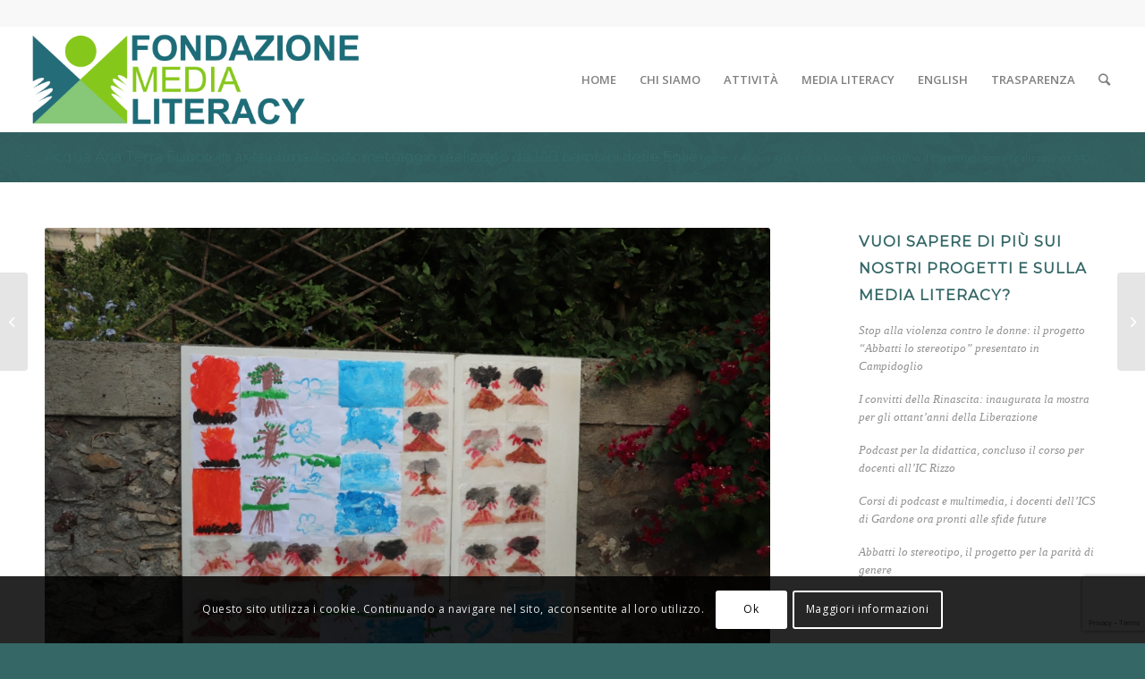

--- FILE ---
content_type: text/html; charset=UTF-8
request_url: https://www.medialiteracy.it/2023/07/26/acqua-aria-terra-fuoco-in-anteprima-il-cortometraggio-realizzato-da-140-bambini-delle-eolie/
body_size: 19253
content:
<!DOCTYPE html>
<html lang="it-IT" class="html_stretched responsive av-preloader-disabled av-default-lightbox  html_header_top html_logo_left html_main_nav_header html_menu_right html_large html_header_sticky html_header_shrinking html_header_topbar_active html_mobile_menu_tablet html_header_searchicon html_content_align_center html_header_unstick_top_disabled html_header_stretch html_minimal_header html_av-overlay-full html_av-submenu-noclone html_entry_id_8211 av-cookies-consent-show-message-bar av-cookies-cookie-consent-enabled av-cookies-can-opt-out av-cookies-user-silent-accept avia-cookie-check-browser-settings av-no-preview html_text_menu_active ">
<head>
<meta charset="UTF-8" />
<meta name="robots" content="index, follow" />


<!-- mobile setting -->
<meta name="viewport" content="width=device-width, initial-scale=1">

<!-- Scripts/CSS and wp_head hook -->
<title>Acqua Aria Terra Fuoco: in anteprima il cortometraggio realizzato da 140 bambini delle Eolie &#8211; Fondazione Media Literacy</title>
<meta name='robots' content='max-image-preview:large' />

				<script type='text/javascript'>

				function avia_cookie_check_sessionStorage()
				{
					//	FF throws error when all cookies blocked !!
					var sessionBlocked = false;
					try
					{
						var test = sessionStorage.getItem( 'aviaCookieRefused' ) != null;
					}
					catch(e)
					{
						sessionBlocked = true;
					}
					
					var aviaCookieRefused = ! sessionBlocked ? sessionStorage.getItem( 'aviaCookieRefused' ) : null;
					
					var html = document.getElementsByTagName('html')[0];

					/**
					 * Set a class to avoid calls to sessionStorage
					 */
					if( sessionBlocked || aviaCookieRefused )
					{
						if( html.className.indexOf('av-cookies-session-refused') < 0 )
						{
							html.className += ' av-cookies-session-refused';
						}
					}
					
					if( sessionBlocked || aviaCookieRefused || document.cookie.match(/aviaCookieConsent/) )
					{
						if( html.className.indexOf('av-cookies-user-silent-accept') >= 0 )
						{
							 html.className = html.className.replace(/\bav-cookies-user-silent-accept\b/g, '');
						}
					}
				}

				avia_cookie_check_sessionStorage();

			</script>
			<link rel='dns-prefetch' href='//www.google.com' />
<link rel='dns-prefetch' href='//s.w.org' />
<link rel="alternate" type="application/rss+xml" title="Fondazione Media Literacy &raquo; Feed" href="https://www.medialiteracy.it/feed/" />
<link rel="alternate" type="application/rss+xml" title="Fondazione Media Literacy &raquo; Feed dei commenti" href="https://www.medialiteracy.it/comments/feed/" />
<link rel="alternate" type="application/rss+xml" title="Fondazione Media Literacy &raquo; Acqua Aria Terra Fuoco: in anteprima il cortometraggio realizzato da 140 bambini delle Eolie Feed dei commenti" href="https://www.medialiteracy.it/2023/07/26/acqua-aria-terra-fuoco-in-anteprima-il-cortometraggio-realizzato-da-140-bambini-delle-eolie/feed/" />

<!-- google webfont font replacement -->

			<script type='text/javascript'>

				(function() {
					
					/*	check if webfonts are disabled by user setting via cookie - or user must opt in.	*/
					var html = document.getElementsByTagName('html')[0];
					var cookie_check = html.className.indexOf('av-cookies-needs-opt-in') >= 0 || html.className.indexOf('av-cookies-can-opt-out') >= 0;
					var allow_continue = true;
					var silent_accept_cookie = html.className.indexOf('av-cookies-user-silent-accept') >= 0;

					if( cookie_check && ! silent_accept_cookie )
					{
						if( ! document.cookie.match(/aviaCookieConsent/) || html.className.indexOf('av-cookies-session-refused') >= 0 )
						{
							allow_continue = false;
						}
						else
						{
							if( ! document.cookie.match(/aviaPrivacyRefuseCookiesHideBar/) )
							{
								allow_continue = false;
							}
							else if( ! document.cookie.match(/aviaPrivacyEssentialCookiesEnabled/) )
							{
								allow_continue = false;
							}
							else if( document.cookie.match(/aviaPrivacyGoogleWebfontsDisabled/) )
							{
								allow_continue = false;
							}
						}
					}
					
					if( allow_continue )
					{
						var f = document.createElement('link');
					
						f.type 	= 'text/css';
						f.rel 	= 'stylesheet';
						f.href 	= '//fonts.googleapis.com/css?family=Montserrat%7COpen+Sans:400,600';
						f.id 	= 'avia-google-webfont';

						document.getElementsByTagName('head')[0].appendChild(f);
					}
				})();
			
			</script>
			<script type="text/javascript">
window._wpemojiSettings = {"baseUrl":"https:\/\/s.w.org\/images\/core\/emoji\/13.1.0\/72x72\/","ext":".png","svgUrl":"https:\/\/s.w.org\/images\/core\/emoji\/13.1.0\/svg\/","svgExt":".svg","source":{"concatemoji":"https:\/\/www.medialiteracy.it\/wp-includes\/js\/wp-emoji-release.min.js?ver=5.9.9"}};
/*! This file is auto-generated */
!function(e,a,t){var n,r,o,i=a.createElement("canvas"),p=i.getContext&&i.getContext("2d");function s(e,t){var a=String.fromCharCode;p.clearRect(0,0,i.width,i.height),p.fillText(a.apply(this,e),0,0);e=i.toDataURL();return p.clearRect(0,0,i.width,i.height),p.fillText(a.apply(this,t),0,0),e===i.toDataURL()}function c(e){var t=a.createElement("script");t.src=e,t.defer=t.type="text/javascript",a.getElementsByTagName("head")[0].appendChild(t)}for(o=Array("flag","emoji"),t.supports={everything:!0,everythingExceptFlag:!0},r=0;r<o.length;r++)t.supports[o[r]]=function(e){if(!p||!p.fillText)return!1;switch(p.textBaseline="top",p.font="600 32px Arial",e){case"flag":return s([127987,65039,8205,9895,65039],[127987,65039,8203,9895,65039])?!1:!s([55356,56826,55356,56819],[55356,56826,8203,55356,56819])&&!s([55356,57332,56128,56423,56128,56418,56128,56421,56128,56430,56128,56423,56128,56447],[55356,57332,8203,56128,56423,8203,56128,56418,8203,56128,56421,8203,56128,56430,8203,56128,56423,8203,56128,56447]);case"emoji":return!s([10084,65039,8205,55357,56613],[10084,65039,8203,55357,56613])}return!1}(o[r]),t.supports.everything=t.supports.everything&&t.supports[o[r]],"flag"!==o[r]&&(t.supports.everythingExceptFlag=t.supports.everythingExceptFlag&&t.supports[o[r]]);t.supports.everythingExceptFlag=t.supports.everythingExceptFlag&&!t.supports.flag,t.DOMReady=!1,t.readyCallback=function(){t.DOMReady=!0},t.supports.everything||(n=function(){t.readyCallback()},a.addEventListener?(a.addEventListener("DOMContentLoaded",n,!1),e.addEventListener("load",n,!1)):(e.attachEvent("onload",n),a.attachEvent("onreadystatechange",function(){"complete"===a.readyState&&t.readyCallback()})),(n=t.source||{}).concatemoji?c(n.concatemoji):n.wpemoji&&n.twemoji&&(c(n.twemoji),c(n.wpemoji)))}(window,document,window._wpemojiSettings);
</script>
<style type="text/css">
img.wp-smiley,
img.emoji {
	display: inline !important;
	border: none !important;
	box-shadow: none !important;
	height: 1em !important;
	width: 1em !important;
	margin: 0 0.07em !important;
	vertical-align: -0.1em !important;
	background: none !important;
	padding: 0 !important;
}
</style>
	<link rel='stylesheet' id='avia-grid-css'  href='https://www.medialiteracy.it/wp-content/themes/enfold/css/grid.css?ver=4.7.4' type='text/css' media='all' />
<link rel='stylesheet' id='avia-base-css'  href='https://www.medialiteracy.it/wp-content/themes/enfold/css/base.css?ver=4.7.4' type='text/css' media='all' />
<link rel='stylesheet' id='avia-layout-css'  href='https://www.medialiteracy.it/wp-content/themes/enfold/css/layout.css?ver=4.7.4' type='text/css' media='all' />
<link rel='stylesheet' id='avia-module-blog-css'  href='https://www.medialiteracy.it/wp-content/themes/enfold/config-templatebuilder/avia-shortcodes/blog/blog.css?ver=5.9.9' type='text/css' media='all' />
<link rel='stylesheet' id='avia-module-postslider-css'  href='https://www.medialiteracy.it/wp-content/themes/enfold/config-templatebuilder/avia-shortcodes/postslider/postslider.css?ver=5.9.9' type='text/css' media='all' />
<link rel='stylesheet' id='avia-module-button-css'  href='https://www.medialiteracy.it/wp-content/themes/enfold/config-templatebuilder/avia-shortcodes/buttons/buttons.css?ver=5.9.9' type='text/css' media='all' />
<link rel='stylesheet' id='avia-module-comments-css'  href='https://www.medialiteracy.it/wp-content/themes/enfold/config-templatebuilder/avia-shortcodes/comments/comments.css?ver=5.9.9' type='text/css' media='all' />
<link rel='stylesheet' id='avia-module-slideshow-css'  href='https://www.medialiteracy.it/wp-content/themes/enfold/config-templatebuilder/avia-shortcodes/slideshow/slideshow.css?ver=5.9.9' type='text/css' media='all' />
<link rel='stylesheet' id='avia-module-slideshow-contentpartner-css'  href='https://www.medialiteracy.it/wp-content/themes/enfold/config-templatebuilder/avia-shortcodes/contentslider/contentslider.css?ver=5.9.9' type='text/css' media='all' />
<link rel='stylesheet' id='avia-module-gallery-css'  href='https://www.medialiteracy.it/wp-content/themes/enfold/config-templatebuilder/avia-shortcodes/gallery/gallery.css?ver=5.9.9' type='text/css' media='all' />
<link rel='stylesheet' id='avia-module-gridrow-css'  href='https://www.medialiteracy.it/wp-content/themes/enfold/config-templatebuilder/avia-shortcodes/grid_row/grid_row.css?ver=5.9.9' type='text/css' media='all' />
<link rel='stylesheet' id='avia-module-heading-css'  href='https://www.medialiteracy.it/wp-content/themes/enfold/config-templatebuilder/avia-shortcodes/heading/heading.css?ver=5.9.9' type='text/css' media='all' />
<link rel='stylesheet' id='avia-module-hr-css'  href='https://www.medialiteracy.it/wp-content/themes/enfold/config-templatebuilder/avia-shortcodes/hr/hr.css?ver=5.9.9' type='text/css' media='all' />
<link rel='stylesheet' id='avia-module-icon-css'  href='https://www.medialiteracy.it/wp-content/themes/enfold/config-templatebuilder/avia-shortcodes/icon/icon.css?ver=5.9.9' type='text/css' media='all' />
<link rel='stylesheet' id='avia-module-iconbox-css'  href='https://www.medialiteracy.it/wp-content/themes/enfold/config-templatebuilder/avia-shortcodes/iconbox/iconbox.css?ver=5.9.9' type='text/css' media='all' />
<link rel='stylesheet' id='avia-module-icongrid-css'  href='https://www.medialiteracy.it/wp-content/themes/enfold/config-templatebuilder/avia-shortcodes/icongrid/icongrid.css?ver=5.9.9' type='text/css' media='all' />
<link rel='stylesheet' id='avia-module-iconlist-css'  href='https://www.medialiteracy.it/wp-content/themes/enfold/config-templatebuilder/avia-shortcodes/iconlist/iconlist.css?ver=5.9.9' type='text/css' media='all' />
<link rel='stylesheet' id='avia-module-image-css'  href='https://www.medialiteracy.it/wp-content/themes/enfold/config-templatebuilder/avia-shortcodes/image/image.css?ver=5.9.9' type='text/css' media='all' />
<link rel='stylesheet' id='avia-module-magazine-css'  href='https://www.medialiteracy.it/wp-content/themes/enfold/config-templatebuilder/avia-shortcodes/magazine/magazine.css?ver=5.9.9' type='text/css' media='all' />
<link rel='stylesheet' id='avia-module-portfolio-css'  href='https://www.medialiteracy.it/wp-content/themes/enfold/config-templatebuilder/avia-shortcodes/portfolio/portfolio.css?ver=5.9.9' type='text/css' media='all' />
<link rel='stylesheet' id='avia-module-promobox-css'  href='https://www.medialiteracy.it/wp-content/themes/enfold/config-templatebuilder/avia-shortcodes/promobox/promobox.css?ver=5.9.9' type='text/css' media='all' />
<link rel='stylesheet' id='avia-module-slideshow-fullsize-css'  href='https://www.medialiteracy.it/wp-content/themes/enfold/config-templatebuilder/avia-shortcodes/slideshow_fullsize/slideshow_fullsize.css?ver=5.9.9' type='text/css' media='all' />
<link rel='stylesheet' id='avia-module-slideshow-fullscreen-css'  href='https://www.medialiteracy.it/wp-content/themes/enfold/config-templatebuilder/avia-shortcodes/slideshow_fullscreen/slideshow_fullscreen.css?ver=5.9.9' type='text/css' media='all' />
<link rel='stylesheet' id='avia-module-social-css'  href='https://www.medialiteracy.it/wp-content/themes/enfold/config-templatebuilder/avia-shortcodes/social_share/social_share.css?ver=5.9.9' type='text/css' media='all' />
<link rel='stylesheet' id='avia-module-tabs-css'  href='https://www.medialiteracy.it/wp-content/themes/enfold/config-templatebuilder/avia-shortcodes/tabs/tabs.css?ver=5.9.9' type='text/css' media='all' />
<link rel='stylesheet' id='avia-module-team-css'  href='https://www.medialiteracy.it/wp-content/themes/enfold/config-templatebuilder/avia-shortcodes/team/team.css?ver=5.9.9' type='text/css' media='all' />
<link rel='stylesheet' id='avia-module-toggles-css'  href='https://www.medialiteracy.it/wp-content/themes/enfold/config-templatebuilder/avia-shortcodes/toggles/toggles.css?ver=5.9.9' type='text/css' media='all' />
<link rel='stylesheet' id='avia-module-video-css'  href='https://www.medialiteracy.it/wp-content/themes/enfold/config-templatebuilder/avia-shortcodes/video/video.css?ver=5.9.9' type='text/css' media='all' />
<link rel='stylesheet' id='wp-block-library-css'  href='https://www.medialiteracy.it/wp-includes/css/dist/block-library/style.min.css?ver=5.9.9' type='text/css' media='all' />
<style id='global-styles-inline-css' type='text/css'>
body{--wp--preset--color--black: #000000;--wp--preset--color--cyan-bluish-gray: #abb8c3;--wp--preset--color--white: #ffffff;--wp--preset--color--pale-pink: #f78da7;--wp--preset--color--vivid-red: #cf2e2e;--wp--preset--color--luminous-vivid-orange: #ff6900;--wp--preset--color--luminous-vivid-amber: #fcb900;--wp--preset--color--light-green-cyan: #7bdcb5;--wp--preset--color--vivid-green-cyan: #00d084;--wp--preset--color--pale-cyan-blue: #8ed1fc;--wp--preset--color--vivid-cyan-blue: #0693e3;--wp--preset--color--vivid-purple: #9b51e0;--wp--preset--gradient--vivid-cyan-blue-to-vivid-purple: linear-gradient(135deg,rgba(6,147,227,1) 0%,rgb(155,81,224) 100%);--wp--preset--gradient--light-green-cyan-to-vivid-green-cyan: linear-gradient(135deg,rgb(122,220,180) 0%,rgb(0,208,130) 100%);--wp--preset--gradient--luminous-vivid-amber-to-luminous-vivid-orange: linear-gradient(135deg,rgba(252,185,0,1) 0%,rgba(255,105,0,1) 100%);--wp--preset--gradient--luminous-vivid-orange-to-vivid-red: linear-gradient(135deg,rgba(255,105,0,1) 0%,rgb(207,46,46) 100%);--wp--preset--gradient--very-light-gray-to-cyan-bluish-gray: linear-gradient(135deg,rgb(238,238,238) 0%,rgb(169,184,195) 100%);--wp--preset--gradient--cool-to-warm-spectrum: linear-gradient(135deg,rgb(74,234,220) 0%,rgb(151,120,209) 20%,rgb(207,42,186) 40%,rgb(238,44,130) 60%,rgb(251,105,98) 80%,rgb(254,248,76) 100%);--wp--preset--gradient--blush-light-purple: linear-gradient(135deg,rgb(255,206,236) 0%,rgb(152,150,240) 100%);--wp--preset--gradient--blush-bordeaux: linear-gradient(135deg,rgb(254,205,165) 0%,rgb(254,45,45) 50%,rgb(107,0,62) 100%);--wp--preset--gradient--luminous-dusk: linear-gradient(135deg,rgb(255,203,112) 0%,rgb(199,81,192) 50%,rgb(65,88,208) 100%);--wp--preset--gradient--pale-ocean: linear-gradient(135deg,rgb(255,245,203) 0%,rgb(182,227,212) 50%,rgb(51,167,181) 100%);--wp--preset--gradient--electric-grass: linear-gradient(135deg,rgb(202,248,128) 0%,rgb(113,206,126) 100%);--wp--preset--gradient--midnight: linear-gradient(135deg,rgb(2,3,129) 0%,rgb(40,116,252) 100%);--wp--preset--duotone--dark-grayscale: url('#wp-duotone-dark-grayscale');--wp--preset--duotone--grayscale: url('#wp-duotone-grayscale');--wp--preset--duotone--purple-yellow: url('#wp-duotone-purple-yellow');--wp--preset--duotone--blue-red: url('#wp-duotone-blue-red');--wp--preset--duotone--midnight: url('#wp-duotone-midnight');--wp--preset--duotone--magenta-yellow: url('#wp-duotone-magenta-yellow');--wp--preset--duotone--purple-green: url('#wp-duotone-purple-green');--wp--preset--duotone--blue-orange: url('#wp-duotone-blue-orange');--wp--preset--font-size--small: 13px;--wp--preset--font-size--medium: 20px;--wp--preset--font-size--large: 36px;--wp--preset--font-size--x-large: 42px;}.has-black-color{color: var(--wp--preset--color--black) !important;}.has-cyan-bluish-gray-color{color: var(--wp--preset--color--cyan-bluish-gray) !important;}.has-white-color{color: var(--wp--preset--color--white) !important;}.has-pale-pink-color{color: var(--wp--preset--color--pale-pink) !important;}.has-vivid-red-color{color: var(--wp--preset--color--vivid-red) !important;}.has-luminous-vivid-orange-color{color: var(--wp--preset--color--luminous-vivid-orange) !important;}.has-luminous-vivid-amber-color{color: var(--wp--preset--color--luminous-vivid-amber) !important;}.has-light-green-cyan-color{color: var(--wp--preset--color--light-green-cyan) !important;}.has-vivid-green-cyan-color{color: var(--wp--preset--color--vivid-green-cyan) !important;}.has-pale-cyan-blue-color{color: var(--wp--preset--color--pale-cyan-blue) !important;}.has-vivid-cyan-blue-color{color: var(--wp--preset--color--vivid-cyan-blue) !important;}.has-vivid-purple-color{color: var(--wp--preset--color--vivid-purple) !important;}.has-black-background-color{background-color: var(--wp--preset--color--black) !important;}.has-cyan-bluish-gray-background-color{background-color: var(--wp--preset--color--cyan-bluish-gray) !important;}.has-white-background-color{background-color: var(--wp--preset--color--white) !important;}.has-pale-pink-background-color{background-color: var(--wp--preset--color--pale-pink) !important;}.has-vivid-red-background-color{background-color: var(--wp--preset--color--vivid-red) !important;}.has-luminous-vivid-orange-background-color{background-color: var(--wp--preset--color--luminous-vivid-orange) !important;}.has-luminous-vivid-amber-background-color{background-color: var(--wp--preset--color--luminous-vivid-amber) !important;}.has-light-green-cyan-background-color{background-color: var(--wp--preset--color--light-green-cyan) !important;}.has-vivid-green-cyan-background-color{background-color: var(--wp--preset--color--vivid-green-cyan) !important;}.has-pale-cyan-blue-background-color{background-color: var(--wp--preset--color--pale-cyan-blue) !important;}.has-vivid-cyan-blue-background-color{background-color: var(--wp--preset--color--vivid-cyan-blue) !important;}.has-vivid-purple-background-color{background-color: var(--wp--preset--color--vivid-purple) !important;}.has-black-border-color{border-color: var(--wp--preset--color--black) !important;}.has-cyan-bluish-gray-border-color{border-color: var(--wp--preset--color--cyan-bluish-gray) !important;}.has-white-border-color{border-color: var(--wp--preset--color--white) !important;}.has-pale-pink-border-color{border-color: var(--wp--preset--color--pale-pink) !important;}.has-vivid-red-border-color{border-color: var(--wp--preset--color--vivid-red) !important;}.has-luminous-vivid-orange-border-color{border-color: var(--wp--preset--color--luminous-vivid-orange) !important;}.has-luminous-vivid-amber-border-color{border-color: var(--wp--preset--color--luminous-vivid-amber) !important;}.has-light-green-cyan-border-color{border-color: var(--wp--preset--color--light-green-cyan) !important;}.has-vivid-green-cyan-border-color{border-color: var(--wp--preset--color--vivid-green-cyan) !important;}.has-pale-cyan-blue-border-color{border-color: var(--wp--preset--color--pale-cyan-blue) !important;}.has-vivid-cyan-blue-border-color{border-color: var(--wp--preset--color--vivid-cyan-blue) !important;}.has-vivid-purple-border-color{border-color: var(--wp--preset--color--vivid-purple) !important;}.has-vivid-cyan-blue-to-vivid-purple-gradient-background{background: var(--wp--preset--gradient--vivid-cyan-blue-to-vivid-purple) !important;}.has-light-green-cyan-to-vivid-green-cyan-gradient-background{background: var(--wp--preset--gradient--light-green-cyan-to-vivid-green-cyan) !important;}.has-luminous-vivid-amber-to-luminous-vivid-orange-gradient-background{background: var(--wp--preset--gradient--luminous-vivid-amber-to-luminous-vivid-orange) !important;}.has-luminous-vivid-orange-to-vivid-red-gradient-background{background: var(--wp--preset--gradient--luminous-vivid-orange-to-vivid-red) !important;}.has-very-light-gray-to-cyan-bluish-gray-gradient-background{background: var(--wp--preset--gradient--very-light-gray-to-cyan-bluish-gray) !important;}.has-cool-to-warm-spectrum-gradient-background{background: var(--wp--preset--gradient--cool-to-warm-spectrum) !important;}.has-blush-light-purple-gradient-background{background: var(--wp--preset--gradient--blush-light-purple) !important;}.has-blush-bordeaux-gradient-background{background: var(--wp--preset--gradient--blush-bordeaux) !important;}.has-luminous-dusk-gradient-background{background: var(--wp--preset--gradient--luminous-dusk) !important;}.has-pale-ocean-gradient-background{background: var(--wp--preset--gradient--pale-ocean) !important;}.has-electric-grass-gradient-background{background: var(--wp--preset--gradient--electric-grass) !important;}.has-midnight-gradient-background{background: var(--wp--preset--gradient--midnight) !important;}.has-small-font-size{font-size: var(--wp--preset--font-size--small) !important;}.has-medium-font-size{font-size: var(--wp--preset--font-size--medium) !important;}.has-large-font-size{font-size: var(--wp--preset--font-size--large) !important;}.has-x-large-font-size{font-size: var(--wp--preset--font-size--x-large) !important;}
</style>
<link rel='stylesheet' id='contact-form-7-css'  href='https://www.medialiteracy.it/wp-content/plugins/contact-form-7/includes/css/styles.css?ver=5.1.9' type='text/css' media='all' />
<link rel='stylesheet' id='dashicons-css'  href='https://www.medialiteracy.it/wp-includes/css/dashicons.min.css?ver=5.9.9' type='text/css' media='all' />
<link rel='stylesheet' id='everest-forms-general-css'  href='https://www.medialiteracy.it/wp-content/plugins/everest-forms/assets/css/everest-forms.css?ver=1.6.7' type='text/css' media='all' />
<link rel='stylesheet' id='myCSS-css'  href='https://www.medialiteracy.it/wp-content/themes/enfold-child/fondazione.css?ver=1.2' type='text/css' media='all' />
<link rel='stylesheet' id='bootstrap-css'  href='https://www.medialiteracy.it/bootstrap/css/bootstrap.css?ver=1.1' type='text/css' media='all' />
<link rel='stylesheet' id='bootstrap_imagegallery-css'  href='https://www.medialiteracy.it/bootstrap/css/bootstrap-image-gallery.css?ver=1.1' type='text/css' media='all' />
<link rel='stylesheet' id='lightbox-css'  href='https://www.medialiteracy.it/wp-content/themes/enfold-child/lightbox2/css/lightbox.min.css?ver=1.1' type='text/css' media='all' />
<link rel='stylesheet' id='flexboxgrid-css'  href='https://www.medialiteracy.it/wp-content/themes/enfold-child/flexboxgrid.min.css?ver=1.1' type='text/css' media='all' />
<link rel='stylesheet' id='avia-scs-css'  href='https://www.medialiteracy.it/wp-content/themes/enfold/css/shortcodes.css?ver=4.7.4' type='text/css' media='all' />
<link rel='stylesheet' id='avia-popup-css-css'  href='https://www.medialiteracy.it/wp-content/themes/enfold/js/aviapopup/magnific-popup.css?ver=4.7.4' type='text/css' media='screen' />
<link rel='stylesheet' id='avia-lightbox-css'  href='https://www.medialiteracy.it/wp-content/themes/enfold/css/avia-snippet-lightbox.css?ver=4.7.4' type='text/css' media='screen' />
<link rel='stylesheet' id='avia-widget-css-css'  href='https://www.medialiteracy.it/wp-content/themes/enfold/css/avia-snippet-widget.css?ver=4.7.4' type='text/css' media='screen' />
<link rel='stylesheet' id='avia-dynamic-css'  href='https://www.medialiteracy.it/wp-content/uploads/dynamic_avia/enfold_child.css?ver=683059cf83dd8' type='text/css' media='all' />
<link rel='stylesheet' id='avia-custom-css'  href='https://www.medialiteracy.it/wp-content/themes/enfold/css/custom.css?ver=4.7.4' type='text/css' media='all' />
<link rel='stylesheet' id='avia-style-css'  href='https://www.medialiteracy.it/wp-content/themes/enfold-child/style.css?ver=4.7.4' type='text/css' media='all' />
<link rel='stylesheet' id='avia-cookie-css-css'  href='https://www.medialiteracy.it/wp-content/themes/enfold/css/avia-snippet-cookieconsent.css?ver=4.7.4' type='text/css' media='screen' />
<script type='text/javascript' src='https://www.medialiteracy.it/wp-includes/js/jquery/jquery.min.js?ver=3.6.0' id='jquery-core-js'></script>
<script type='text/javascript' src='https://www.medialiteracy.it/wp-includes/js/jquery/jquery-migrate.min.js?ver=3.3.2' id='jquery-migrate-js'></script>
<script type='text/javascript' src='https://www.medialiteracy.it/bootstrap/js/bootstrap.js?ver=5.9.9' id='bootstrap-js'></script>
<script type='text/javascript' src='https://www.medialiteracy.it/bootstrap/js/bootstrap-image-gallery.js?ver=5.9.9' id='bootstrap_imagegallery-js'></script>
<script type='text/javascript' src='https://www.medialiteracy.it/wp-content/themes/enfold-child/lightbox2/js/lightbox.min.js?ver=5.9.9' id='lightbox-js'></script>
<script type='text/javascript' src='https://www.medialiteracy.it/wp-content/themes/enfold/js/avia-compat.js?ver=4.7.4' id='avia-compat-js'></script>
<link rel="https://api.w.org/" href="https://www.medialiteracy.it/wp-json/" /><link rel="alternate" type="application/json" href="https://www.medialiteracy.it/wp-json/wp/v2/posts/8211" /><link rel="EditURI" type="application/rsd+xml" title="RSD" href="https://www.medialiteracy.it/xmlrpc.php?rsd" />
<link rel="wlwmanifest" type="application/wlwmanifest+xml" href="https://www.medialiteracy.it/wp-includes/wlwmanifest.xml" /> 
<meta name="generator" content="WordPress 5.9.9" />
<meta name="generator" content="Everest Forms 1.6.7" />
<link rel="canonical" href="https://www.medialiteracy.it/2023/07/26/acqua-aria-terra-fuoco-in-anteprima-il-cortometraggio-realizzato-da-140-bambini-delle-eolie/" />
<link rel='shortlink' href='https://www.medialiteracy.it/?p=8211' />
<link rel="alternate" type="application/json+oembed" href="https://www.medialiteracy.it/wp-json/oembed/1.0/embed?url=https%3A%2F%2Fwww.medialiteracy.it%2F2023%2F07%2F26%2Facqua-aria-terra-fuoco-in-anteprima-il-cortometraggio-realizzato-da-140-bambini-delle-eolie%2F" />
<link rel="alternate" type="text/xml+oembed" href="https://www.medialiteracy.it/wp-json/oembed/1.0/embed?url=https%3A%2F%2Fwww.medialiteracy.it%2F2023%2F07%2F26%2Facqua-aria-terra-fuoco-in-anteprima-il-cortometraggio-realizzato-da-140-bambini-delle-eolie%2F&#038;format=xml" />
<!-- HFCM by 99 Robots - Snippet # 1: Google Analytics -->
<!-- Global site tag (gtag.js) - Google Analytics -->
<script async src="https://www.googletagmanager.com/gtag/js?id=G-PHSYK9YFRE"></script>
<script>
  window.dataLayer = window.dataLayer || [];
  function gtag(){dataLayer.push(arguments);}
  gtag('js', new Date());

  gtag('config', 'G-PHSYK9YFRE');
</script>
<!-- /end HFCM by 99 Robots -->
<link rel="profile" href="http://gmpg.org/xfn/11" />
<link rel="alternate" type="application/rss+xml" title="Fondazione Media Literacy RSS2 Feed" href="https://www.medialiteracy.it/feed/" />
<link rel="pingback" href="https://www.medialiteracy.it/xmlrpc.php" />
<!--[if lt IE 9]><script src="https://www.medialiteracy.it/wp-content/themes/enfold/js/html5shiv.js"></script><![endif]-->
<link rel="icon" href="http://www.medialiteracy.it/wp-content/uploads/2020/12/favicon.png" type="image/png">
<link rel="icon" href="https://www.medialiteracy.it/wp-content/uploads/2020/12/cropped-favicon-32x32.png" sizes="32x32" />
<link rel="icon" href="https://www.medialiteracy.it/wp-content/uploads/2020/12/cropped-favicon-192x192.png" sizes="192x192" />
<link rel="apple-touch-icon" href="https://www.medialiteracy.it/wp-content/uploads/2020/12/cropped-favicon-180x180.png" />
<meta name="msapplication-TileImage" content="https://www.medialiteracy.it/wp-content/uploads/2020/12/cropped-favicon-270x270.png" />
		<style type="text/css" id="wp-custom-css">
			h3{
  line-height: 30px;
}

.loghipartner p{
    display: flex;
    align-items: center;
    flex-wrap: wrap;
    justify-content: center;
}

.loghipartner img{
	margin:20px !important;
		
}		</style>
		<style type='text/css'>
@font-face {font-family: 'entypo-fontello'; font-weight: normal; font-style: normal; font-display: auto;
src: url('https://www.medialiteracy.it/wp-content/themes/enfold/config-templatebuilder/avia-template-builder/assets/fonts/entypo-fontello.eot');
src: url('https://www.medialiteracy.it/wp-content/themes/enfold/config-templatebuilder/avia-template-builder/assets/fonts/entypo-fontello.eot?#iefix') format('embedded-opentype'), 
url('https://www.medialiteracy.it/wp-content/themes/enfold/config-templatebuilder/avia-template-builder/assets/fonts/entypo-fontello.woff') format('woff'),
url('https://www.medialiteracy.it/wp-content/themes/enfold/config-templatebuilder/avia-template-builder/assets/fonts/entypo-fontello.woff2') format('woff2'),
url('https://www.medialiteracy.it/wp-content/themes/enfold/config-templatebuilder/avia-template-builder/assets/fonts/entypo-fontello.ttf') format('truetype'), 
url('https://www.medialiteracy.it/wp-content/themes/enfold/config-templatebuilder/avia-template-builder/assets/fonts/entypo-fontello.svg#entypo-fontello') format('svg');
} #top .avia-font-entypo-fontello, body .avia-font-entypo-fontello, html body [data-av_iconfont='entypo-fontello']:before{ font-family: 'entypo-fontello'; }
</style>

<!--
Debugging Info for Theme support: 

Theme: Enfold
Version: 4.7.4
Installed: enfold
AviaFramework Version: 5.0
AviaBuilder Version: 4.7.1.1
aviaElementManager Version: 1.0.1
- - - - - - - - - - -
ChildTheme: Enfold Child
ChildTheme Version: 1.0
ChildTheme Installed: enfold

ML:256-PU:18-PLA:10
WP:5.9.9
Compress: CSS:disabled - JS:disabled
Updates: disabled
PLAu:9
-->
</head>




<body id="top" class="post-template-default single single-post postid-8211 single-format-standard  rtl_columns stretched montserrat open_sans no_sidebar_border everest-forms-no-js av-recaptcha-enabled av-google-badge-hide" itemscope="itemscope" itemtype="https://schema.org/WebPage" >

	<svg xmlns="http://www.w3.org/2000/svg" viewBox="0 0 0 0" width="0" height="0" focusable="false" role="none" style="visibility: hidden; position: absolute; left: -9999px; overflow: hidden;" ><defs><filter id="wp-duotone-dark-grayscale"><feColorMatrix color-interpolation-filters="sRGB" type="matrix" values=" .299 .587 .114 0 0 .299 .587 .114 0 0 .299 .587 .114 0 0 .299 .587 .114 0 0 " /><feComponentTransfer color-interpolation-filters="sRGB" ><feFuncR type="table" tableValues="0 0.49803921568627" /><feFuncG type="table" tableValues="0 0.49803921568627" /><feFuncB type="table" tableValues="0 0.49803921568627" /><feFuncA type="table" tableValues="1 1" /></feComponentTransfer><feComposite in2="SourceGraphic" operator="in" /></filter></defs></svg><svg xmlns="http://www.w3.org/2000/svg" viewBox="0 0 0 0" width="0" height="0" focusable="false" role="none" style="visibility: hidden; position: absolute; left: -9999px; overflow: hidden;" ><defs><filter id="wp-duotone-grayscale"><feColorMatrix color-interpolation-filters="sRGB" type="matrix" values=" .299 .587 .114 0 0 .299 .587 .114 0 0 .299 .587 .114 0 0 .299 .587 .114 0 0 " /><feComponentTransfer color-interpolation-filters="sRGB" ><feFuncR type="table" tableValues="0 1" /><feFuncG type="table" tableValues="0 1" /><feFuncB type="table" tableValues="0 1" /><feFuncA type="table" tableValues="1 1" /></feComponentTransfer><feComposite in2="SourceGraphic" operator="in" /></filter></defs></svg><svg xmlns="http://www.w3.org/2000/svg" viewBox="0 0 0 0" width="0" height="0" focusable="false" role="none" style="visibility: hidden; position: absolute; left: -9999px; overflow: hidden;" ><defs><filter id="wp-duotone-purple-yellow"><feColorMatrix color-interpolation-filters="sRGB" type="matrix" values=" .299 .587 .114 0 0 .299 .587 .114 0 0 .299 .587 .114 0 0 .299 .587 .114 0 0 " /><feComponentTransfer color-interpolation-filters="sRGB" ><feFuncR type="table" tableValues="0.54901960784314 0.98823529411765" /><feFuncG type="table" tableValues="0 1" /><feFuncB type="table" tableValues="0.71764705882353 0.25490196078431" /><feFuncA type="table" tableValues="1 1" /></feComponentTransfer><feComposite in2="SourceGraphic" operator="in" /></filter></defs></svg><svg xmlns="http://www.w3.org/2000/svg" viewBox="0 0 0 0" width="0" height="0" focusable="false" role="none" style="visibility: hidden; position: absolute; left: -9999px; overflow: hidden;" ><defs><filter id="wp-duotone-blue-red"><feColorMatrix color-interpolation-filters="sRGB" type="matrix" values=" .299 .587 .114 0 0 .299 .587 .114 0 0 .299 .587 .114 0 0 .299 .587 .114 0 0 " /><feComponentTransfer color-interpolation-filters="sRGB" ><feFuncR type="table" tableValues="0 1" /><feFuncG type="table" tableValues="0 0.27843137254902" /><feFuncB type="table" tableValues="0.5921568627451 0.27843137254902" /><feFuncA type="table" tableValues="1 1" /></feComponentTransfer><feComposite in2="SourceGraphic" operator="in" /></filter></defs></svg><svg xmlns="http://www.w3.org/2000/svg" viewBox="0 0 0 0" width="0" height="0" focusable="false" role="none" style="visibility: hidden; position: absolute; left: -9999px; overflow: hidden;" ><defs><filter id="wp-duotone-midnight"><feColorMatrix color-interpolation-filters="sRGB" type="matrix" values=" .299 .587 .114 0 0 .299 .587 .114 0 0 .299 .587 .114 0 0 .299 .587 .114 0 0 " /><feComponentTransfer color-interpolation-filters="sRGB" ><feFuncR type="table" tableValues="0 0" /><feFuncG type="table" tableValues="0 0.64705882352941" /><feFuncB type="table" tableValues="0 1" /><feFuncA type="table" tableValues="1 1" /></feComponentTransfer><feComposite in2="SourceGraphic" operator="in" /></filter></defs></svg><svg xmlns="http://www.w3.org/2000/svg" viewBox="0 0 0 0" width="0" height="0" focusable="false" role="none" style="visibility: hidden; position: absolute; left: -9999px; overflow: hidden;" ><defs><filter id="wp-duotone-magenta-yellow"><feColorMatrix color-interpolation-filters="sRGB" type="matrix" values=" .299 .587 .114 0 0 .299 .587 .114 0 0 .299 .587 .114 0 0 .299 .587 .114 0 0 " /><feComponentTransfer color-interpolation-filters="sRGB" ><feFuncR type="table" tableValues="0.78039215686275 1" /><feFuncG type="table" tableValues="0 0.94901960784314" /><feFuncB type="table" tableValues="0.35294117647059 0.47058823529412" /><feFuncA type="table" tableValues="1 1" /></feComponentTransfer><feComposite in2="SourceGraphic" operator="in" /></filter></defs></svg><svg xmlns="http://www.w3.org/2000/svg" viewBox="0 0 0 0" width="0" height="0" focusable="false" role="none" style="visibility: hidden; position: absolute; left: -9999px; overflow: hidden;" ><defs><filter id="wp-duotone-purple-green"><feColorMatrix color-interpolation-filters="sRGB" type="matrix" values=" .299 .587 .114 0 0 .299 .587 .114 0 0 .299 .587 .114 0 0 .299 .587 .114 0 0 " /><feComponentTransfer color-interpolation-filters="sRGB" ><feFuncR type="table" tableValues="0.65098039215686 0.40392156862745" /><feFuncG type="table" tableValues="0 1" /><feFuncB type="table" tableValues="0.44705882352941 0.4" /><feFuncA type="table" tableValues="1 1" /></feComponentTransfer><feComposite in2="SourceGraphic" operator="in" /></filter></defs></svg><svg xmlns="http://www.w3.org/2000/svg" viewBox="0 0 0 0" width="0" height="0" focusable="false" role="none" style="visibility: hidden; position: absolute; left: -9999px; overflow: hidden;" ><defs><filter id="wp-duotone-blue-orange"><feColorMatrix color-interpolation-filters="sRGB" type="matrix" values=" .299 .587 .114 0 0 .299 .587 .114 0 0 .299 .587 .114 0 0 .299 .587 .114 0 0 " /><feComponentTransfer color-interpolation-filters="sRGB" ><feFuncR type="table" tableValues="0.098039215686275 1" /><feFuncG type="table" tableValues="0 0.66274509803922" /><feFuncB type="table" tableValues="0.84705882352941 0.41960784313725" /><feFuncA type="table" tableValues="1 1" /></feComponentTransfer><feComposite in2="SourceGraphic" operator="in" /></filter></defs></svg>
	<div id='wrap_all'>

	
<header id='header' class='all_colors header_color light_bg_color  av_header_top av_logo_left av_main_nav_header av_menu_right av_large av_header_sticky av_header_shrinking av_header_stretch av_mobile_menu_tablet av_header_searchicon av_header_unstick_top_disabled av_minimal_header av_bottom_nav_disabled  av_header_border_disabled'  role="banner" itemscope="itemscope" itemtype="https://schema.org/WPHeader" >

		<div id='header_meta' class='container_wrap container_wrap_meta  av_icon_active_right av_extra_header_active av_entry_id_8211'>
		
			      <div class='container'>
			      <ul class='noLightbox social_bookmarks icon_count_1'></ul>			      </div>
		</div>

		<div  id='header_main' class='container_wrap container_wrap_logo'>
	
        <div class='container av-logo-container'><div class='inner-container'><span class='logo'><a href='https://www.medialiteracy.it/'><img height='100' width='300' src='https://www.medialiteracy.it/wp-content/uploads/2023/07/logo-fondazione.png' alt='Fondazione Media Literacy' title='' /></a></span><nav class='main_menu' data-selectname='Seleziona una pagina'  role="navigation" itemscope="itemscope" itemtype="https://schema.org/SiteNavigationElement" ><div class="avia-menu av-main-nav-wrap"><ul id="avia-menu" class="menu av-main-nav"><li id="menu-item-4282" class="menu-item menu-item-type-post_type menu-item-object-page menu-item-home menu-item-top-level menu-item-top-level-1"><a href="https://www.medialiteracy.it/" itemprop="url"><span class="avia-bullet"></span><span class="avia-menu-text">HOME</span><span class="avia-menu-fx"><span class="avia-arrow-wrap"><span class="avia-arrow"></span></span></span></a></li>
<li id="menu-item-4261" class="menu-item menu-item-type-post_type menu-item-object-page menu-item-mega-parent  menu-item-top-level menu-item-top-level-2"><a href="https://www.medialiteracy.it/chi-siamo/" itemprop="url"><span class="avia-bullet"></span><span class="avia-menu-text">CHI SIAMO</span><span class="avia-menu-fx"><span class="avia-arrow-wrap"><span class="avia-arrow"></span></span></span></a></li>
<li id="menu-item-4574" class="menu-item menu-item-type-post_type menu-item-object-page menu-item-top-level menu-item-top-level-3"><a href="https://www.medialiteracy.it/attivita/" itemprop="url"><span class="avia-bullet"></span><span class="avia-menu-text">ATTIVITÀ</span><span class="avia-menu-fx"><span class="avia-arrow-wrap"><span class="avia-arrow"></span></span></span></a></li>
<li id="menu-item-4273" class="menu-item menu-item-type-post_type menu-item-object-page menu-item-top-level menu-item-top-level-4"><a href="https://www.medialiteracy.it/media-literacy/" itemprop="url"><span class="avia-bullet"></span><span class="avia-menu-text">MEDIA LITERACY</span><span class="avia-menu-fx"><span class="avia-arrow-wrap"><span class="avia-arrow"></span></span></span></a></li>
<li id="menu-item-4394" class="menu-item menu-item-type-post_type menu-item-object-page menu-item-top-level menu-item-top-level-5"><a href="https://www.medialiteracy.it/eng/" itemprop="url"><span class="avia-bullet"></span><span class="avia-menu-text">ENGLISH</span><span class="avia-menu-fx"><span class="avia-arrow-wrap"><span class="avia-arrow"></span></span></span></a></li>
<li id="menu-item-9791" class="menu-item menu-item-type-post_type menu-item-object-page menu-item-top-level menu-item-top-level-6"><a href="https://www.medialiteracy.it/trasparenza/" itemprop="url"><span class="avia-bullet"></span><span class="avia-menu-text">TRASPARENZA</span><span class="avia-menu-fx"><span class="avia-arrow-wrap"><span class="avia-arrow"></span></span></span></a></li>
<li id="menu-item-search" class="noMobile menu-item menu-item-search-dropdown menu-item-avia-special"><a aria-label="Cerca" href="?s=" rel="nofollow" data-avia-search-tooltip="

&lt;form role=&quot;search&quot; action=&quot;https://www.medialiteracy.it/&quot; id=&quot;searchform&quot; method=&quot;get&quot; class=&quot;&quot;&gt;
	&lt;div&gt;
		&lt;input type=&quot;submit&quot; value=&quot;&quot; id=&quot;searchsubmit&quot; class=&quot;button avia-font-entypo-fontello&quot; /&gt;
		&lt;input type=&quot;text&quot; id=&quot;s&quot; name=&quot;s&quot; value=&quot;&quot; placeholder='Cerca' /&gt;
			&lt;/div&gt;
&lt;/form&gt;" aria-hidden='false' data-av_icon='' data-av_iconfont='entypo-fontello'><span class="avia_hidden_link_text">Cerca</span></a></li><li class="av-burger-menu-main menu-item-avia-special av-small-burger-icon">
	        			<a href="#" aria-label="Menu" aria-hidden="false">
							<span class="av-hamburger av-hamburger--spin av-js-hamburger">
								<span class="av-hamburger-box">
						          <span class="av-hamburger-inner"></span>
						          <strong>Menu</strong>
								</span>
							</span>
							<span class="avia_hidden_link_text">Menu</span>
						</a>
	        		   </li></ul></div></nav></div> </div> 
		<!-- end container_wrap-->
		</div>
		<div class='header_bg'></div>

<!-- end header -->
</header>
		
	<div id='main' class='all_colors' data-scroll-offset='116'>

	<div class='stretch_full container_wrap alternate_color light_bg_color title_container'><div class='container'><h1 class='main-title entry-title '><a href='https://www.medialiteracy.it/2023/07/26/acqua-aria-terra-fuoco-in-anteprima-il-cortometraggio-realizzato-da-140-bambini-delle-eolie/' rel='bookmark' title='Link Permanente: Acqua Aria Terra Fuoco: in anteprima il cortometraggio realizzato da 140 bambini delle Eolie'  itemprop="headline" >Acqua Aria Terra Fuoco: in anteprima il cortometraggio realizzato da 140 bambini delle Eolie</a></h1><div class="breadcrumb breadcrumbs avia-breadcrumbs"><div class="breadcrumb-trail" ><span class="trail-before"><span class="breadcrumb-title">Sei in:</span></span> <span  itemscope="itemscope" itemtype="https://schema.org/BreadcrumbList" ><span  itemscope="itemscope" itemtype="https://schema.org/ListItem" itemprop="itemListElement" ><a itemprop="url"href="https://www.medialiteracy.it" title="Fondazione Media Literacy" rel="home" class="trail-begin"><span itemprop="name">Home</span></a><span itemprop="position" class="hidden">1</span></span></span> <span class="sep">/</span> <span  itemscope="itemscope" itemtype="https://schema.org/BreadcrumbList" ><span  itemscope="itemscope" itemtype="https://schema.org/ListItem" itemprop="itemListElement" ><a itemprop="url"href="https://www.medialiteracy.it/2023/07/26/acqua-aria-terra-fuoco-in-anteprima-il-cortometraggio-realizzato-da-140-bambini-delle-eolie/" title="Acqua Aria Terra Fuoco: in anteprima il cortometraggio realizzato da 140 bambini delle Eolie"><span itemprop="name">Acqua Aria Terra Fuoco: in anteprima il cortometraggio realizzato da 140 bambini delle Eolie</span></a><span itemprop="position" class="hidden">2</span></span></span> <span class="sep">/</span> <span  itemscope="itemscope" itemtype="https://schema.org/BreadcrumbList" ><span  itemscope="itemscope" itemtype="https://schema.org/ListItem" itemprop="itemListElement" ><a itemprop="url"href="https://www.medialiteracy.it/category/home/"><span itemprop="name">home</span></a><span itemprop="position" class="hidden">3</span></span></span> <span class="sep">/</span> <span class="trail-end">Acqua Aria Terra Fuoco: in anteprima il cortometraggio realizzato da 140...</span></div></div></div></div><div   class='main_color container_wrap_first container_wrap sidebar_right' style=' '  ><div class='container' ><main  role="main" itemscope="itemscope" itemtype="https://schema.org/Blog"  class='template-page content  av-content-small alpha units'><div class='post-entry post-entry-type-page post-entry-8211'><div class='entry-content-wrapper clearfix'><div  class='avia-image-container  av-styling-    avia-builder-el-0  el_before_av_heading  avia-builder-el-first  avia-align-center '  itemprop="image" itemscope="itemscope" itemtype="https://schema.org/ImageObject"  ><div class='avia-image-container-inner'><div class='avia-image-overlay-wrap'><img class='avia_image' src='https://www.medialiteracy.it/wp-content/uploads/2023/07/acqua-aria-terra-fuoco-1-1030x686.jpg' alt='' title='acqua aria terra fuoco (1)' height="686" width="1030"  itemprop="thumbnailUrl"  /></div></div></div>
<div  style='padding-bottom:10px; ' class='av-special-heading av-special-heading-h1  blockquote modern-quote  avia-builder-el-1  el_after_av_image  el_before_av_heading  '><h1 class='av-special-heading-tag '  itemprop="headline"  >Acqua Aria Terra Fuoco: in anteprima il cortometraggio realizzato da 140 bambini delle Eolie</h1><div class='special-heading-border'><div class='special-heading-inner-border' ></div></div></div>
<div  style='padding-bottom:10px; ' class='av-special-heading av-special-heading-h3  blockquote modern-quote  avia-builder-el-2  el_after_av_heading  el_before_av_textblock  '><h3 class='av-special-heading-tag '  itemprop="headline"  >Il progetto della Fondazione Media Literacy in collaborazione con Laboradio srl, Centro Studi Eoliano e CAI Italia</h3><div class='special-heading-border'><div class='special-heading-inner-border' ></div></div></div>
<section class="av_textblock_section "  itemscope="itemscope" itemtype="https://schema.org/BlogPosting" itemprop="blogPost" ><div class='avia_textblock  '   itemprop="text" ><p>Grande successo per il cortometraggio <strong>&#8220;Acqua Aria Terra Fuoco&#8221;</strong> presentato lunedì 24 luglio presso il cortile del Centro Studi a Lipari. Un filmato sulla<strong> sostenibilità ambientale</strong> realizzato, grazie alla <strong>Fondazione Media Literacy,</strong> in collaborazione con L<strong>aboradio srl, Centro Studi Eoliano e CAI Italia</strong>, da ben 140 bambine e bambini di età compresa fra i 3 e i 5 anni insieme agli alunni della III e IV primaria.</p>
<p>La presentazione è avvenuta di fronte a una folta platea in occasione del 40esimo anniversario del Festival <strong>&#8220;Un mare di cinema</strong>&#8220;.</p>
<p>Il cortometraggio, realizzato grazie al finanziamento de<strong>l Mic e del Mim con il bando Cinema e Immagini per la Scuola</strong>, è un dialogo tra le sette isole che compongono l’arcipelago delle Eolie sul tema della sostenibilità: Lipari lancia il suo grido di dolore per essere stata ferita dall’uomo che l’ha scavata per ricavarne la pomice e le sue sorelle dibattono su quale sia il modo migliore per ristabilire un patto tra uomo e natura. Tra le idee conservative di Alicudi e il desiderio di mondanità della giovane Panarea; tra la voglia di proteggere flora e fauna di Filicudi e l’apatia di Vulcano che sceglie di mettere un tappo sui problemi; tra le grida disperate di Stromboli e quelle della Lipari ferita, alla fine sarà Salina a suggerire una soluzione. Dopo una prima fase di formazione su strumenti e linguaggi del cinema, il cortometraggio è stato realizzato tra maggio e giugno con le classi III e IV della primaria e i più piccoli della scuola d’infanzia, che hanno realizzato le animazioni per la sigla e la locandina del film. L&#8217;obiettivo del progetto, fortemente voluto dalla preside Mirella Fanti e dalla Dsga Grazia Verduci, è stato sin da subito quello di costruire per i giovani alunni di Lipari un&#8217;opportunità di espressione artistica, ma anche di educazione alla consapevolezza ambientale e all&#8217;impatto dell&#8217;uomo sulla natura.</p>
<p>La sceneggiatura del cortometraggio è stata realizzata dalla giornalista e media educator Chiara Di Paola, l&#8217;animazione dalla grafica Elena Pisoni, le riprese, la regia e il montaggio dal direttore creativo Andrea Gattini e il giornalista Luca Lovisetto si è occupato dell&#8217;audio e delle musiche originali.</p>
<p>Un progetto avviato nel mese di aprile e che nel mese di maggio ha reso gli alunni protagonisti di un vero e proprio set cinematografico: i luoghi più suggestivi (e martoriati dalla presenza industriale dell’uomo) di Lipari sono diventati lo scenario del filmato.</p>
<p>Dopo una prima giornata di formazione, i bambini dell&#8217;Istituto Comprensivo hanno registrato in classe le voci del corto: la storia è un dialogo tra i sette vulcani delle Eolie, sette diversi approcci al rapporto tra antropizzazione delle isole e conservazione della natura. La fase di doppiaggio è stata diretta da Adriano Saleri, attore e docente di recitazione teatrale e cinematografica di stanza a Roma.</p>
<p>Lo scopo dell&#8217;iniziativa, oltre di coinvolgere direttamente i più piccoli con il metodo del learning by doing, anche sensibilizzare le nuove generazione sul proprio territorio, sulle bellezze da proteggere e salvaguardare dall&#8217;azione, spesso inconsiderata, dell&#8217;uomo e dai danni del cambiamento climatico.</p>
<p>Qui il link al cortometraggio: <a href="https://www.youtube.com/watch?v=2bes4LR2gTo">https://www.youtube.com/watch?v=2bes4LR2gTo</a></p>

		<style type="text/css">
			#gallery-1 {
				margin: auto;
			}
			#gallery-1 .gallery-item {
				float: left;
				margin-top: 10px;
				text-align: center;
				width: 33%;
			}
			#gallery-1 img {
				border: 2px solid #cfcfcf;
			}
			#gallery-1 .gallery-caption {
				margin-left: 0;
			}
			/* see gallery_shortcode() in wp-includes/media.php */
		</style>
		<div id='gallery-1' class='gallery galleryid-8211 gallery-columns-3 gallery-size-large'><dl class='gallery-item'>
			<dt class='gallery-icon landscape'>
				<a href='https://www.medialiteracy.it/wp-content/uploads/2023/07/acqua-aria-terra-fuoco-2.jpg'><img width="1030" height="686" src="https://www.medialiteracy.it/wp-content/uploads/2023/07/acqua-aria-terra-fuoco-2-1030x686.jpg" class="attachment-large size-large" alt="" loading="lazy" srcset="https://www.medialiteracy.it/wp-content/uploads/2023/07/acqua-aria-terra-fuoco-2-1030x686.jpg 1030w, https://www.medialiteracy.it/wp-content/uploads/2023/07/acqua-aria-terra-fuoco-2-300x200.jpg 300w, https://www.medialiteracy.it/wp-content/uploads/2023/07/acqua-aria-terra-fuoco-2-768x512.jpg 768w, https://www.medialiteracy.it/wp-content/uploads/2023/07/acqua-aria-terra-fuoco-2-1536x1024.jpg 1536w, https://www.medialiteracy.it/wp-content/uploads/2023/07/acqua-aria-terra-fuoco-2-1500x1000.jpg 1500w, https://www.medialiteracy.it/wp-content/uploads/2023/07/acqua-aria-terra-fuoco-2-705x470.jpg 705w, https://www.medialiteracy.it/wp-content/uploads/2023/07/acqua-aria-terra-fuoco-2.jpg 2048w" sizes="(max-width: 1030px) 100vw, 1030px" /></a>
			</dt></dl><dl class='gallery-item'>
			<dt class='gallery-icon landscape'>
				<a href='https://www.medialiteracy.it/wp-content/uploads/2023/07/acqua-aria-terra-fuoco-3.jpg'><img width="1030" height="686" src="https://www.medialiteracy.it/wp-content/uploads/2023/07/acqua-aria-terra-fuoco-3-1030x686.jpg" class="attachment-large size-large" alt="" loading="lazy" srcset="https://www.medialiteracy.it/wp-content/uploads/2023/07/acqua-aria-terra-fuoco-3-1030x686.jpg 1030w, https://www.medialiteracy.it/wp-content/uploads/2023/07/acqua-aria-terra-fuoco-3-300x200.jpg 300w, https://www.medialiteracy.it/wp-content/uploads/2023/07/acqua-aria-terra-fuoco-3-768x512.jpg 768w, https://www.medialiteracy.it/wp-content/uploads/2023/07/acqua-aria-terra-fuoco-3-1536x1024.jpg 1536w, https://www.medialiteracy.it/wp-content/uploads/2023/07/acqua-aria-terra-fuoco-3-1500x1000.jpg 1500w, https://www.medialiteracy.it/wp-content/uploads/2023/07/acqua-aria-terra-fuoco-3-705x470.jpg 705w, https://www.medialiteracy.it/wp-content/uploads/2023/07/acqua-aria-terra-fuoco-3.jpg 2048w" sizes="(max-width: 1030px) 100vw, 1030px" /></a>
			</dt></dl><dl class='gallery-item'>
			<dt class='gallery-icon landscape'>
				<a href='https://www.medialiteracy.it/wp-content/uploads/2023/07/acqua-aria-terra-fuoco-1.jpg'><img width="1030" height="686" src="https://www.medialiteracy.it/wp-content/uploads/2023/07/acqua-aria-terra-fuoco-1-1030x686.jpg" class="attachment-large size-large" alt="" loading="lazy" srcset="https://www.medialiteracy.it/wp-content/uploads/2023/07/acqua-aria-terra-fuoco-1-1030x686.jpg 1030w, https://www.medialiteracy.it/wp-content/uploads/2023/07/acqua-aria-terra-fuoco-1-300x200.jpg 300w, https://www.medialiteracy.it/wp-content/uploads/2023/07/acqua-aria-terra-fuoco-1-768x512.jpg 768w, https://www.medialiteracy.it/wp-content/uploads/2023/07/acqua-aria-terra-fuoco-1-1536x1024.jpg 1536w, https://www.medialiteracy.it/wp-content/uploads/2023/07/acqua-aria-terra-fuoco-1-1500x1000.jpg 1500w, https://www.medialiteracy.it/wp-content/uploads/2023/07/acqua-aria-terra-fuoco-1-705x470.jpg 705w, https://www.medialiteracy.it/wp-content/uploads/2023/07/acqua-aria-terra-fuoco-1.jpg 2048w" sizes="(max-width: 1030px) 100vw, 1030px" /></a>
			</dt></dl><br style="clear: both" />
		</div>

</div></section>
</div></div></main><!-- close content main element --> <!-- section close by builder template --><aside class='sidebar sidebar_right   alpha units'  role="complementary" itemscope="itemscope" itemtype="https://schema.org/WPSideBar" ><div class='inner_sidebar extralight-border'>
		<section id="recent-posts-3" class="widget clearfix widget_recent_entries">
		<h3 class="widgettitle">Vuoi sapere di più sui nostri progetti e sulla Media Literacy?</h3>
		<ul>
											<li>
					<a href="https://www.medialiteracy.it/2025/11/25/stop-alla-violenza-contro-le-donne-il-progetto-abbatti-lo-stereotipo-presentato-in-campidoglio/">Stop alla violenza contro le donne: il progetto &#8220;Abbatti lo stereotipo&#8221; presentato in Campidoglio</a>
									</li>
											<li>
					<a href="https://www.medialiteracy.it/2025/10/10/i-convitti-della-rinascita-inaugurata-la-mostra-per-gli-ottantanni-della-liberazione/">I convitti della Rinascita: inaugurata la mostra per gli ottant’anni della Liberazione</a>
									</li>
											<li>
					<a href="https://www.medialiteracy.it/2025/10/01/podcast-per-la-didattica-concluso-il-corso-per-docenti-allic-rizzo/">Podcast per la didattica, concluso il corso per docenti all&#8217;IC Rizzo</a>
									</li>
											<li>
					<a href="https://www.medialiteracy.it/2025/09/10/corsi-di-podcast-e-multimedia-i-docenti-dellics-di-gardone-ora-pronti-alle-sfide-future/">Corsi di podcast e multimedia, i docenti dell&#8217;ICS di Gardone ora pronti alle sfide future</a>
									</li>
											<li>
					<a href="https://www.medialiteracy.it/2025/06/06/abbatti-lo-stereotipo-il-progetto-per-la-parita-di-genere/">Abbatti lo stereotipo, il progetto per la parità di genere</a>
									</li>
					</ul>

		<span class="seperator extralight-border"></span></section></div></aside>		</div><!--end builder template--></div><!-- close default .container_wrap element -->						<div class='container_wrap footer_color' id='footer'>

					<div class='container'>

						<div class='flex_column av_one_half  first el_before_av_one_half'><section id="text-8" class="widget clearfix widget_text">			<div class="textwidget"><p class="_04xlpA direction-ltr align-center para-style-body"><span class="JsGRdQ">Ti abbiamo incuriosito e vuoi scaricare la nostra <strong>brochure</strong>? </span><span class="JsGRdQ">È più semplice di quanto credi, <strong>contattaci</strong>!</span></p>
<div role="form" class="wpcf7" id="wpcf7-f4294-p8211-o1" lang="it-IT" dir="ltr">
<div class="screen-reader-response" aria-live="polite"></div>
<form action="/2023/07/26/acqua-aria-terra-fuoco-in-anteprima-il-cortometraggio-realizzato-da-140-bambini-delle-eolie/#wpcf7-f4294-p8211-o1" method="post" class="wpcf7-form" novalidate="novalidate">
<div style="display: none;">
<input type="hidden" name="_wpcf7" value="4294" />
<input type="hidden" name="_wpcf7_version" value="5.1.9" />
<input type="hidden" name="_wpcf7_locale" value="it_IT" />
<input type="hidden" name="_wpcf7_unit_tag" value="wpcf7-f4294-p8211-o1" />
<input type="hidden" name="_wpcf7_container_post" value="8211" />
<input type="hidden" name="g-recaptcha-response" value="" />
</div>
<p><label><span class="wpcf7-form-control-wrap your-name"><input type="text" name="your-name" value="" size="40" class="wpcf7-form-control wpcf7-text wpcf7-validates-as-required" aria-required="true" aria-invalid="false" placeholder="Nome/Ente" /></span></label></p>
<p><label><span class="wpcf7-form-control-wrap your-email"><input type="email" name="your-email" value="" size="40" class="wpcf7-form-control wpcf7-text wpcf7-email wpcf7-validates-as-required wpcf7-validates-as-email" aria-required="true" aria-invalid="false" placeholder="La tua email" /></span></label></p>
<p><label><span class="wpcf7-form-control-wrap your-subject"><input type="text" name="your-subject" value="" size="40" class="wpcf7-form-control wpcf7-text" aria-invalid="false" placeholder="Oggetto" /></span> </label></p>
<p><label><span class="wpcf7-form-control-wrap your-message"><textarea name="your-message" cols="40" rows="3" class="wpcf7-form-control wpcf7-textarea" aria-invalid="false" placeholder="Il tuo messaggio"></textarea></span> </label></p>
<p><input type="submit" value="Invia" class="wpcf7-form-control wpcf7-submit" /></p>
<div class="wpcf7-response-output wpcf7-display-none" aria-hidden="true"></div></form></div>
</div>
		<span class="seperator extralight-border"></span></section><section id="text-6" class="widget clearfix widget_text">			<div class="textwidget"></div>
		<span class="seperator extralight-border"></span></section></div><div class='flex_column av_one_half  el_after_av_one_half  el_before_av_one_half '><section id="text-10" class="widget clearfix widget_text"><h3 class="widgettitle">Informazioni pratiche</h3>			<div class="textwidget"><p class="_04xlpA direction-ltr align-start para-style-body"><span class="JsGRdQ">Ci trovi a Roma in via Nazionale 5</span></p>
<p class="_04xlpA direction-ltr align-start para-style-body"><span class="JsGRdQ">Tel. 06 62288776</span></p>
<p class="_04xlpA direction-ltr align-start para-style-body"><span class="JsGRdQ">e-mail: <a href="mailto:info@fondazionemedialiteracy.it">info@fondazionemedialiteracy.it</a></span></p>
<p>&nbsp;</p>
</div>
		<span class="seperator extralight-border"></span></section></div>

					</div>


				<!-- ####### END FOOTER CONTAINER ####### -->
				</div>

	


			

			
				<footer class='container_wrap socket_color' id='socket'  role="contentinfo" itemscope="itemscope" itemtype="https://schema.org/WPFooter" >
                    <div class='container'>

                        <span class='copyright'>© Copyright - Fondazione Media Literacy - C.F. 97542370586 - <a href="https://www.schoolmedia.it" target="_blank">Schoolmedia.it</a> - <a href="https://www.lagiustaimpresa.it" target="_blank">La Giusta Impresa</a></span>

                        
                    </div>

	            <!-- ####### END SOCKET CONTAINER ####### -->
				</footer>


					<!-- end main -->
		</div>
		
		<a class='avia-post-nav avia-post-prev with-image' href='https://www.medialiteracy.it/2023/07/12/concorso-citta-di-rosignano-prorogata-al-15-settembre-la-possibilita-di-partecipare/' >    <span class='label iconfont' aria-hidden='true' data-av_icon='' data-av_iconfont='entypo-fontello'></span>    <span class='entry-info-wrap'>        <span class='entry-info'>            <span class='entry-title'>Concorso Città di Rosignano, prorogata al 15 settembre la possibilità di ...</span>            <span class='entry-image'><img width="80" height="80" src="https://www.medialiteracy.it/wp-content/uploads/2023/07/b0299c9821f4d323df2c20c47dffe312-80x80.jpeg" class="attachment-thumbnail size-thumbnail wp-post-image" alt="" srcset="https://www.medialiteracy.it/wp-content/uploads/2023/07/b0299c9821f4d323df2c20c47dffe312-80x80.jpeg 80w, https://www.medialiteracy.it/wp-content/uploads/2023/07/b0299c9821f4d323df2c20c47dffe312-36x36.jpeg 36w, https://www.medialiteracy.it/wp-content/uploads/2023/07/b0299c9821f4d323df2c20c47dffe312-180x180.jpeg 180w" sizes="(max-width: 80px) 100vw, 80px" /></span>        </span>    </span></a><a class='avia-post-nav avia-post-next with-image' href='https://www.medialiteracy.it/2023/07/26/acqua-aria-terra-fuoco-il-backstage-del-cortometraggio-che-ha-coinvolto-piu-di-140-alunni/' >    <span class='label iconfont' aria-hidden='true' data-av_icon='' data-av_iconfont='entypo-fontello'></span>    <span class='entry-info-wrap'>        <span class='entry-info'>            <span class='entry-image'><img width="80" height="80" src="https://www.medialiteracy.it/wp-content/uploads/2023/07/acqua-aria-terra-fuoco-backstage-80x80.jpg" class="attachment-thumbnail size-thumbnail wp-post-image" alt="" loading="lazy" srcset="https://www.medialiteracy.it/wp-content/uploads/2023/07/acqua-aria-terra-fuoco-backstage-80x80.jpg 80w, https://www.medialiteracy.it/wp-content/uploads/2023/07/acqua-aria-terra-fuoco-backstage-36x36.jpg 36w, https://www.medialiteracy.it/wp-content/uploads/2023/07/acqua-aria-terra-fuoco-backstage-180x180.jpg 180w" sizes="(max-width: 80px) 100vw, 80px" /></span>            <span class='entry-title'>Acqua Aria Terra Fuoco, il backstage del cortometraggio che ha coinvolto più...</span>        </span>    </span></a><!-- end wrap_all --></div>

<a href='#top' title='Scorrere verso l&rsquo;alto' id='scroll-top-link' aria-hidden='true' data-av_icon='' data-av_iconfont='entypo-fontello'><span class="avia_hidden_link_text">Scorrere verso l&rsquo;alto</span></a>

<div id="fb-root"></div>

<div class="avia-cookie-consent-wrap" aria-hidden="true"><div class='avia-cookie-consent cookiebar-hidden  avia-cookiemessage-bottom'  aria-hidden='true'  data-contents='726e809e568678b9b204b7dfb3d760ab||v1.0' ><div class="container"><p class='avia_cookie_text'>Questo sito utilizza i cookie. Continuando a navigare nel sito, acconsentite al loro utilizzo.</p><a href='#' class='avia-button avia-color-theme-color-highlight avia-cookie-consent-button avia-cookie-consent-button-1  avia-cookie-close-bar '  title="Consentire l’uso dei cookie, è possibile modificare i cookie usati nelle impostazioni" >Ok</a><a href='#' class='avia-button avia-color-theme-color-highlight avia-cookie-consent-button avia-cookie-consent-button-2 av-extra-cookie-btn  avia-cookie-info-btn '  title="Ottenere maggiori informazioni sui cookie e selezionare quello che si desidera consentire o meno." >Maggiori informazioni</a></div></div><div id='av-consent-extra-info' class='av-inline-modal main_color avia-hide-popup-close'><div  style='padding-bottom:10px; margin:10px 0 0 0; ' class='av-special-heading av-special-heading-h3  blockquote modern-quote  '><h3 class='av-special-heading-tag '  itemprop="headline"  >Impostazioni Cookie e Privacy</h3><div class='special-heading-border'><div class='special-heading-inner-border' ></div></div></div><br /><div  style=' margin-top:0px; margin-bottom:0px;'  class='hr hr-custom hr-left hr-icon-no  '><span class='hr-inner  inner-border-av-border-thin' style=' width:100%;' ><span class='hr-inner-style'></span></span></div><br /><div  class="tabcontainer   sidebar_tab sidebar_tab_left noborder_tabs ">
<section class="av_tab_section" ><div aria-controls="tab-id-1" role="tab" tabindex="0" data-fake-id="#tab-id-1" class="tab active_tab" >Come usiamo i cookie</div>
<div id="tab-id-1-container" class="tab_content active_tab_content" aria-hidden="false">
<div class="tab_inner_content invers-color" >
<p>Potremmo richiedere che i cookie siano attivi sul tuo dispositivo. Utilizziamo i cookie per farci sapere quando visitate i nostri siti web, come interagite con noi, per arricchire la vostra esperienza utente e per personalizzare il vostro rapporto con il nostro sito web.</p>
<p>Clicca sulle diverse rubriche delle categorie per saperne di più. Puoi anche modificare alcune delle tue preferenze. Tieni presente che il blocco di alcuni tipi di cookie potrebbe influire sulla tua esperienza sui nostri siti Web e sui servizi che siamo in grado di offrire.</p>

</div>
</div>
</section>
<section class="av_tab_section" ><div aria-controls="tab-id-2" role="tab" tabindex="0" data-fake-id="#tab-id-2" class="tab " >Cookie essenziali del sito Web</div>
<div id="tab-id-2-container" class="tab_content " aria-hidden="true">
<div class="tab_inner_content invers-color" >
<p>Questi cookie sono strettamente necessari per fornirvi i servizi disponibili attraverso il nostro sito web e per utilizzare alcune delle sue caratteristiche.</p>
<p>Poiché questi cookie sono strettamente necessari per la consegna del sito web, il loro rifiuto avrà un impatto sul funzionamento del nostro sito web. È sempre possibile bloccare o cancellare i cookie modificando le impostazioni del browser e forzare il blocco di tutti i cookie su questo sito web. Ma questo vi chiederà sempre di accettare/rifiutare i cookie quando visitate il nostro sito.</p>
<p>Rispettiamo pienamente se si desidera rifiutare i cookie, ma per evitare di chiedervi gentilmente più e più volte di permettere di memorizzare i cookie per questo. L&rsquo;utente è libero di rinunciare in qualsiasi momento o optare per altri cookie per ottenere un&rsquo;esperienza migliore. Se rifiuti i cookie, rimuoveremo tutti i cookie impostati nel nostro dominio.</p>
<p>Vi forniamo un elenco dei cookie memorizzati sul vostro computer nel nostro dominio in modo che possiate controllare cosa abbiamo memorizzato. Per motivi di sicurezza non siamo in grado di mostrare o modificare i cookie di altri domini. Puoi controllarli nelle impostazioni di sicurezza del tuo browser.</p>
<div class="av-switch-aviaPrivacyRefuseCookiesHideBar av-toggle-switch av-cookie-disable-external-toggle av-cookie-save-checked av-cookie-default-checked"><label><input type="checkbox" checked="checked" id="aviaPrivacyRefuseCookiesHideBar" class="aviaPrivacyRefuseCookiesHideBar " name="aviaPrivacyRefuseCookiesHideBar" ><span class="toggle-track"></span><span class="toggle-label-content">Controlla per abilitare l&rsquo;oscuramento permanente della barra dei messaggi e rifiuta tutti i cookie se non accetti l'opzione. Abbiamo bisogno di 2 cookie per memorizzare questa impostazione. Altrimenti ti verrà richiesto di nuovo all&rsquo;apertura di una nuova finestra del browser o di una nuova scheda.</span></label></div>
<div class="av-switch-aviaPrivacyEssentialCookiesEnabled av-toggle-switch av-cookie-disable-external-toggle av-cookie-save-checked av-cookie-default-checked"><label><input type="checkbox" checked="checked" id="aviaPrivacyEssentialCookiesEnabled" class="aviaPrivacyEssentialCookiesEnabled " name="aviaPrivacyEssentialCookiesEnabled" ><span class="toggle-track"></span><span class="toggle-label-content">Clicca per attivare/disattivare i cookie essenziali del sito.</span></label></div>

</div>
</div>
</section>
<section class="av_tab_section" ><div aria-controls="tab-id-3" role="tab" tabindex="0" data-fake-id="#tab-id-3" class="tab " >Altri servizi esterni</div>
<div id="tab-id-3-container" class="tab_content " aria-hidden="true">
<div class="tab_inner_content invers-color" >
<p>Utilizziamo anche diversi servizi esterni come Google Webfonts, Google Maps e fornitori esterni di video. Poiché questi fornitori possono raccogliere dati personali come il tuo indirizzo IP, ti permettiamo di bloccarli qui. Si prega di notare che questo potrebbe ridurre notevolmente la funzionalità e l&rsquo;aspetto del nostro sito. Le modifiche avranno effetto una volta ricaricata la pagina.</p>
<p>Google Fonts:</p>
<div class="av-switch-aviaPrivacyGoogleWebfontsDisabled av-toggle-switch av-cookie-disable-external-toggle av-cookie-save-unchecked av-cookie-default-checked"><label><input type="checkbox" checked="checked" id="aviaPrivacyGoogleWebfontsDisabled" class="aviaPrivacyGoogleWebfontsDisabled " name="aviaPrivacyGoogleWebfontsDisabled" ><span class="toggle-track"></span><span class="toggle-label-content">Fare clic per attivare/disattivare Google Webfonts.</span></label></div>
<p>Impostazioni Google di Enfold:</p>
<div class="av-switch-aviaPrivacyGoogleMapsDisabled av-toggle-switch av-cookie-disable-external-toggle av-cookie-save-unchecked av-cookie-default-checked"><label><input type="checkbox" checked="checked" id="aviaPrivacyGoogleMapsDisabled" class="aviaPrivacyGoogleMapsDisabled " name="aviaPrivacyGoogleMapsDisabled" ><span class="toggle-track"></span><span class="toggle-label-content">Clicca per attivare/disattivare Google Maps.</span></label></div>
<p>Cerca impostazioni:</p>
<div class="av-switch-aviaPrivacyGoogleReCaptchaDisabled av-toggle-switch av-cookie-disable-external-toggle av-cookie-save-unchecked av-cookie-default-checked"><label><input type="checkbox" checked="checked" id="aviaPrivacyGoogleReCaptchaDisabled" class="aviaPrivacyGoogleReCaptchaDisabled " name="aviaPrivacyGoogleReCaptchaDisabled" ><span class="toggle-track"></span><span class="toggle-label-content">Fare clic per attivare/disattivare Google reCaptcha.</span></label></div>
<p>Vimeo and Youtube video embeds:</p>
<div class="av-switch-aviaPrivacyVideoEmbedsDisabled av-toggle-switch av-cookie-disable-external-toggle av-cookie-save-unchecked av-cookie-default-checked"><label><input type="checkbox" checked="checked" id="aviaPrivacyVideoEmbedsDisabled" class="aviaPrivacyVideoEmbedsDisabled " name="aviaPrivacyVideoEmbedsDisabled" ><span class="toggle-track"></span><span class="toggle-label-content">Fai clic per abilitare/disabilitare gli incorporamenti video.</span></label></div>

</div>
</div>
</section>
<section class="av_tab_section" ><div aria-controls="tab-id-4" role="tab" tabindex="0" data-fake-id="#tab-id-4" class="tab " >Privacy Policy</div>
<div id="tab-id-4-container" class="tab_content " aria-hidden="true">
<div class="tab_inner_content invers-color" >
<p>Puoi leggere i nostri cookie e le nostre impostazioni sulla privacy in dettaglio nella nostra pagina sulla privacy. </p>
<a href='https://www.medialiteracy.it/privacy-policy/' target='_blank'>Privacy Policy</a>

</div>
</div>
</section>
</div>
<div class="avia-cookie-consent-modal-buttons-wrap"><a href='#' class='avia-button avia-color-theme-color-highlight avia-cookie-consent-button avia-cookie-consent-button-3  avia-cookie-close-bar avia-cookie-consent-modal-button'  title="Consentire l’utilizzo dei cookie, è sempre possibile modificare i cookie e i servizi utilizzati" >Accettare le impostazioni</a><a href='#' class='avia-button avia-color-theme-color-highlight avia-cookie-consent-button avia-cookie-consent-button-4 av-extra-cookie-btn avia-cookie-consent-modal-button avia-cookie-hide-notification'  title="Non consentire l’uso di cookie o servizi - alcune funzionalità del nostro sito potrebbero non funzionare come previsto." >Nascondi solo la notifica</a></div></div></div>
 <script type='text/javascript'>
 /* <![CDATA[ */  
var avia_framework_globals = avia_framework_globals || {};
    avia_framework_globals.frameworkUrl = 'https://www.medialiteracy.it/wp-content/themes/enfold/framework/';
    avia_framework_globals.installedAt = 'https://www.medialiteracy.it/wp-content/themes/enfold/';
    avia_framework_globals.ajaxurl = 'https://www.medialiteracy.it/wp-admin/admin-ajax.php';
/* ]]> */ 
</script>
 
 	<script type="text/javascript">
		var c = document.body.className;
		c = c.replace( /everest-forms-no-js/, 'everest-forms-js' );
		document.body.className = c;
	</script>
	<script type='text/javascript' src='https://www.medialiteracy.it/wp-content/themes/enfold/js/avia.js?ver=4.7.4' id='avia-default-js'></script>
<script type='text/javascript' src='https://www.medialiteracy.it/wp-content/themes/enfold/js/shortcodes.js?ver=4.7.4' id='avia-shortcodes-js'></script>
<script type='text/javascript' src='https://www.medialiteracy.it/wp-content/themes/enfold/config-templatebuilder/avia-shortcodes/slideshow/slideshow.js?ver=5.9.9' id='avia-module-slideshow-js'></script>
<script type='text/javascript' src='https://www.medialiteracy.it/wp-content/themes/enfold/config-templatebuilder/avia-shortcodes/gallery/gallery.js?ver=5.9.9' id='avia-module-gallery-js'></script>
<script type='text/javascript' src='https://www.medialiteracy.it/wp-content/themes/enfold/config-templatebuilder/avia-shortcodes/icongrid/icongrid.js?ver=5.9.9' id='avia-module-icongrid-js'></script>
<script type='text/javascript' src='https://www.medialiteracy.it/wp-content/themes/enfold/config-templatebuilder/avia-shortcodes/iconlist/iconlist.js?ver=5.9.9' id='avia-module-iconlist-js'></script>
<script type='text/javascript' src='https://www.medialiteracy.it/wp-content/themes/enfold/config-templatebuilder/avia-shortcodes/magazine/magazine.js?ver=5.9.9' id='avia-module-magazine-js'></script>
<script type='text/javascript' src='https://www.medialiteracy.it/wp-content/themes/enfold/config-templatebuilder/avia-shortcodes/portfolio/isotope.js?ver=5.9.9' id='avia-module-isotope-js'></script>
<script type='text/javascript' src='https://www.medialiteracy.it/wp-content/themes/enfold/config-templatebuilder/avia-shortcodes/portfolio/portfolio.js?ver=5.9.9' id='avia-module-portfolio-js'></script>
<script type='text/javascript' src='https://www.medialiteracy.it/wp-content/themes/enfold/config-templatebuilder/avia-shortcodes/slideshow/slideshow-video.js?ver=5.9.9' id='avia-module-slideshow-video-js'></script>
<script type='text/javascript' src='https://www.medialiteracy.it/wp-content/themes/enfold/config-templatebuilder/avia-shortcodes/slideshow_fullscreen/slideshow_fullscreen.js?ver=5.9.9' id='avia-module-slideshow-fullscreen-js'></script>
<script type='text/javascript' src='https://www.medialiteracy.it/wp-content/themes/enfold/config-templatebuilder/avia-shortcodes/tabs/tabs.js?ver=5.9.9' id='avia-module-tabs-js'></script>
<script type='text/javascript' src='https://www.medialiteracy.it/wp-content/themes/enfold/config-templatebuilder/avia-shortcodes/toggles/toggles.js?ver=5.9.9' id='avia-module-toggles-js'></script>
<script type='text/javascript' src='https://www.medialiteracy.it/wp-content/themes/enfold/config-templatebuilder/avia-shortcodes/video/video.js?ver=5.9.9' id='avia-module-video-js'></script>
<script type='text/javascript' id='contact-form-7-js-extra'>
/* <![CDATA[ */
var wpcf7 = {"apiSettings":{"root":"https:\/\/www.medialiteracy.it\/wp-json\/contact-form-7\/v1","namespace":"contact-form-7\/v1"}};
/* ]]> */
</script>
<script type='text/javascript' src='https://www.medialiteracy.it/wp-content/plugins/contact-form-7/includes/js/scripts.js?ver=5.1.9' id='contact-form-7-js'></script>
<script type='text/javascript' src='https://www.google.com/recaptcha/api.js?render=6LeogGQaAAAAAP2SPA8ZbMG71W9A8AQpjqW0nFKx&#038;ver=3.0' id='google-recaptcha-js'></script>
<script type='text/javascript' src='https://www.medialiteracy.it/wp-content/themes/enfold/js/aviapopup/jquery.magnific-popup.min.js?ver=4.7.4' id='avia-popup-js-js'></script>
<script type='text/javascript' src='https://www.medialiteracy.it/wp-content/themes/enfold/js/avia-snippet-lightbox.js?ver=4.7.4' id='avia-lightbox-activation-js'></script>
<script type='text/javascript' src='https://www.medialiteracy.it/wp-content/themes/enfold/js/avia-snippet-sticky-header.js?ver=4.7.4' id='avia-sticky-header-js'></script>
<script type='text/javascript' src='https://www.medialiteracy.it/wp-content/themes/enfold/js/avia-snippet-widget.js?ver=4.7.4' id='avia-widget-js-js'></script>
<script type='text/javascript' id='avia-cookie-js-js-extra'>
/* <![CDATA[ */
var AviaPrivacyCookieConsent = {"?":"Uso sconosciuto","aviaCookieConsent":"L\u2019uso e la memorizzazione dei cookie \u00e8 stata accettata - restrizioni impostate in altri cookie","aviaPrivacyRefuseCookiesHideBar":"Nascondi la barra dei messaggi dei cookie nella pagina seguente e rifiuta i cookie se non consentito - aviaPrivacyEssentialCookiesEnabled deve essere impostato","aviaPrivacyEssentialCookiesEnabled":"Consentire la memorizzazione dei cookie essenziali del sito e di altri cookie e l\u2019uso delle funzioni se non opt-out","aviaPrivacyVideoEmbedsDisabled":"Non consentire l'incorporazione di video","aviaPrivacyGoogleTrackingDisabled":"Non consentire Google Analytics","aviaPrivacyGoogleWebfontsDisabled":"Non consentire l'uso di Google Webfonts","aviaPrivacyGoogleMapsDisabled":"Non consentire l'accesso a Google Maps","aviaPrivacyGoogleReCaptchaDisabled":"Non consentire Google reCaptcha","aviaPrivacyMustOptInSetting":"Le impostazioni sono per gli utenti che devono optare per i cookie e i servizi","PHPSESSID":"Cookie interno del sito - Tiene traccia della tua sessione","XDEBUG_SESSION":"Cookie interno del sito - Cookie di sessione del debugger PHP","wp-settings*":"Cookie interno del sito operativo","wordpress*":"Cookie interno del sito operativo","tk_ai*":"Cookie interno del negozio","woocommerce*":"Cookie interno del negozio","wp_woocommerce*":"Cookie interno del negozio","wp-wpml*":"Necessario per gestire lingue diverse"};
var AviaPrivacyCookieAdditionalData = {"cookie_refuse_button_alert":"Quando si rifiutano tutti i cookie questo sito potrebbe non funzionare come previsto. Si prega di controllare la nostra pagina delle impostazioni e di scegliere i cookie o le funzioni che non si desidera utilizzare e di accettare i cookie. Ti verr\u00e0 mostrato questo messaggio ogni volta che aprirai una nuova finestra o una nuova scheda.\n\nSei sicuro di voler continuare?","no_cookies_found":"Nessun cookie accessibile trovato nel dominio","admin_keep_cookies":["PHPSESSID","wp-*","wordpress*","XDEBUG*"],"remove_custom_cookies":[],"no_lightbox":"Abbiamo bisogno di una lightbox per mostrare il popup modale. Si prega di abilitare la lightbox integrata nella scheda Opzioni tema o di includere il proprio plugin modal window.\\n \\n \u00c8 necessario collegare questo plugin in JavaScript con funzioni di callback wrapper - vedi avia_cookie_consent_modal_callback in file enfold \\jsvia-snippet-cookieconsent.js "};
/* ]]> */
</script>
<script type='text/javascript' src='https://www.medialiteracy.it/wp-content/themes/enfold/js/avia-snippet-cookieconsent.js?ver=4.7.4' id='avia-cookie-js-js'></script>
<script type='text/javascript' id='avia_google_recaptcha_front_script-js-extra'>
/* <![CDATA[ */
var AviaReCAPTCHA_front = {"version":"avia_recaptcha_v2","site_key2":"6LfygWQaAAAAAC-lIqkBlp8xUoi1go5VU21sWN2R","site_key3":"6LeogGQaAAAAAP2SPA8ZbMG71W9A8AQpjqW0nFKx","api":"https:\/\/www.google.com\/recaptcha\/api.js","avia_api_script":"https:\/\/www.medialiteracy.it\/wp-content\/themes\/enfold\/framework\/js\/conditional_load\/avia_google_recaptcha_api.js","theme":"light","score":"0.5","verify_nonce":"7196a268ce","cannot_use":"<h3 class=\"av-recaptcha-error-main\">Spiacente, si \u00e8 verificato un problema nel tentativo di comunicare con Google reCAPTCHA API. Al momento non sei in grado di inviare il modulo di contatto. Riprovare pi\u00f9 tardi - ricaricare la pagina e controllare anche la connessione internet.<\/h3>","init_error_msg":"L\u2019impostazione iniziale non \u00e8 riuscita. Sitekey 2 e\/o Sitekey 3 mancanti nel frontend.","v3_timeout_pageload":"Timeout che si \u00e8 verificato collegandosi alle API V3 al carico di pagina iniziale","v3_timeout_verify":"Timeout si \u00e8 verificato il collegamento all\u2019API V3 al momento della verifica dell\u2019invio","v2_timeout_verify":"Timeout si \u00e8 verificato connettendosi all'API V2 per verificare che tu sia umano. Si prega di riprovare e controllare la connessione internet. Potrebbe essere necessario ricaricare la pagina.","verify_msg":"Verificare....","connection_error":"Impossibile connettersi a Internet. Si prega di ricaricare la pagina e riprovare.","validate_first":"Per favore, convalida che sei prima di tutto un essere umano","validate_submit":"Prima di inoltrare convalidare prima che sei un essere umano.","no_token":"Token interno mancante su valido inoltro - incapace di procedere.","invalid_version":"Trovata non valida la versione  di reCAPTCHA.","api_load_error":"Google reCAPTCHA API non ha potuto essere caricato."};
/* ]]> */
</script>
<script type='text/javascript' src='https://www.medialiteracy.it/wp-content/themes/enfold/framework/js/conditional_load/avia_google_recaptcha_front.js?ver=4.7.4' id='avia_google_recaptcha_front_script-js'></script>
<script type="text/javascript">
( function( sitekey, actions ) {

	document.addEventListener( 'DOMContentLoaded', function( event ) {
		var wpcf7recaptcha = {

			execute: function( action ) {
				grecaptcha.execute(
					sitekey,
					{ action: action }
				).then( function( token ) {
					var event = new CustomEvent( 'wpcf7grecaptchaexecuted', {
						detail: {
							action: action,
							token: token,
						},
					} );

					document.dispatchEvent( event );
				} );
			},

			executeOnHomepage: function() {
				wpcf7recaptcha.execute( actions[ 'homepage' ] );
			},

			executeOnContactform: function() {
				wpcf7recaptcha.execute( actions[ 'contactform' ] );
			},

		};

		grecaptcha.ready(
			wpcf7recaptcha.executeOnHomepage
		);

		document.addEventListener( 'change',
			wpcf7recaptcha.executeOnContactform, false
		);

		document.addEventListener( 'wpcf7submit',
			wpcf7recaptcha.executeOnHomepage, false
		);

	} );

	document.addEventListener( 'wpcf7grecaptchaexecuted', function( event ) {
		var fields = document.querySelectorAll(
			"form.wpcf7-form input[name='g-recaptcha-response']"
		);

		for ( var i = 0; i < fields.length; i++ ) {
			var field = fields[ i ];
			field.setAttribute( 'value', event.detail.token );
		}
	} );

} )(
	'6LeogGQaAAAAAP2SPA8ZbMG71W9A8AQpjqW0nFKx',
	{"homepage":"homepage","contactform":"contactform"}
);
</script>
<script type='text/javascript'>function av_privacy_cookie_setter( cookie_name ) {var cookie_check = jQuery('html').hasClass('av-cookies-needs-opt-in') || jQuery('html').hasClass('av-cookies-can-opt-out');var toggle = jQuery('.' + cookie_name);toggle.each(function(){var container = jQuery(this).closest('.av-toggle-switch');if( cookie_check && ! document.cookie.match(/aviaCookieConsent/) ){this.checked = container.hasClass( 'av-cookie-default-checked' );}else if( cookie_check && document.cookie.match(/aviaCookieConsent/) && ! document.cookie.match(/aviaPrivacyEssentialCookiesEnabled/) && cookie_name != 'aviaPrivacyRefuseCookiesHideBar' ){if( cookie_name == 'aviaPrivacyEssentialCookiesEnabled' ){this.checked = false;}else{this.checked = container.hasClass( 'av-cookie-default-checked' );}}else{if( container.hasClass('av-cookie-save-checked') ){this.checked = document.cookie.match(cookie_name) ? true : false;}else{this.checked = document.cookie.match(cookie_name) ? false : true;}}});jQuery('.' + 'av-switch-' + cookie_name).addClass('active');toggle.on('click', function(){/* sync if more checkboxes exist because user added them to normal page content */var check = this.checked;jQuery('.' + cookie_name).each( function(){this.checked = check;});var silent_accept_cookie = jQuery('html').hasClass('av-cookies-user-silent-accept');if( ! silent_accept_cookie && cookie_check && ! document.cookie.match(/aviaCookieConsent/) || sessionStorage.getItem( 'aviaCookieRefused' ) ){return;}var container = jQuery(this).closest('.av-toggle-switch');var action = '';if( container.hasClass('av-cookie-save-checked') ){action = this.checked ? 'save' : 'remove';}else{action = this.checked ? 'remove' : 'save';}if('remove' == action){document.cookie = cookie_name + '=; Path=/; Expires=Thu, 01 Jan 1970 00:00:01 GMT;';}else{var theDate = new Date();var oneYearLater = new Date( theDate.getTime() + 31536000000 );document.cookie = cookie_name + '=true; Path=/; Expires='+oneYearLater.toGMTString()+';';}});}; av_privacy_cookie_setter('aviaPrivacyRefuseCookiesHideBar');  av_privacy_cookie_setter('aviaPrivacyEssentialCookiesEnabled');  av_privacy_cookie_setter('aviaPrivacyGoogleWebfontsDisabled');  av_privacy_cookie_setter('aviaPrivacyGoogleMapsDisabled');  av_privacy_cookie_setter('aviaPrivacyGoogleReCaptchaDisabled');  av_privacy_cookie_setter('aviaPrivacyVideoEmbedsDisabled'); </script></body>
</html>


--- FILE ---
content_type: text/html; charset=utf-8
request_url: https://www.google.com/recaptcha/api2/anchor?ar=1&k=6LeogGQaAAAAAP2SPA8ZbMG71W9A8AQpjqW0nFKx&co=aHR0cHM6Ly93d3cubWVkaWFsaXRlcmFjeS5pdDo0NDM.&hl=en&v=TkacYOdEJbdB_JjX802TMer9&size=invisible&anchor-ms=20000&execute-ms=15000&cb=gkeyn0nwg1hs
body_size: 45685
content:
<!DOCTYPE HTML><html dir="ltr" lang="en"><head><meta http-equiv="Content-Type" content="text/html; charset=UTF-8">
<meta http-equiv="X-UA-Compatible" content="IE=edge">
<title>reCAPTCHA</title>
<style type="text/css">
/* cyrillic-ext */
@font-face {
  font-family: 'Roboto';
  font-style: normal;
  font-weight: 400;
  src: url(//fonts.gstatic.com/s/roboto/v18/KFOmCnqEu92Fr1Mu72xKKTU1Kvnz.woff2) format('woff2');
  unicode-range: U+0460-052F, U+1C80-1C8A, U+20B4, U+2DE0-2DFF, U+A640-A69F, U+FE2E-FE2F;
}
/* cyrillic */
@font-face {
  font-family: 'Roboto';
  font-style: normal;
  font-weight: 400;
  src: url(//fonts.gstatic.com/s/roboto/v18/KFOmCnqEu92Fr1Mu5mxKKTU1Kvnz.woff2) format('woff2');
  unicode-range: U+0301, U+0400-045F, U+0490-0491, U+04B0-04B1, U+2116;
}
/* greek-ext */
@font-face {
  font-family: 'Roboto';
  font-style: normal;
  font-weight: 400;
  src: url(//fonts.gstatic.com/s/roboto/v18/KFOmCnqEu92Fr1Mu7mxKKTU1Kvnz.woff2) format('woff2');
  unicode-range: U+1F00-1FFF;
}
/* greek */
@font-face {
  font-family: 'Roboto';
  font-style: normal;
  font-weight: 400;
  src: url(//fonts.gstatic.com/s/roboto/v18/KFOmCnqEu92Fr1Mu4WxKKTU1Kvnz.woff2) format('woff2');
  unicode-range: U+0370-0377, U+037A-037F, U+0384-038A, U+038C, U+038E-03A1, U+03A3-03FF;
}
/* vietnamese */
@font-face {
  font-family: 'Roboto';
  font-style: normal;
  font-weight: 400;
  src: url(//fonts.gstatic.com/s/roboto/v18/KFOmCnqEu92Fr1Mu7WxKKTU1Kvnz.woff2) format('woff2');
  unicode-range: U+0102-0103, U+0110-0111, U+0128-0129, U+0168-0169, U+01A0-01A1, U+01AF-01B0, U+0300-0301, U+0303-0304, U+0308-0309, U+0323, U+0329, U+1EA0-1EF9, U+20AB;
}
/* latin-ext */
@font-face {
  font-family: 'Roboto';
  font-style: normal;
  font-weight: 400;
  src: url(//fonts.gstatic.com/s/roboto/v18/KFOmCnqEu92Fr1Mu7GxKKTU1Kvnz.woff2) format('woff2');
  unicode-range: U+0100-02BA, U+02BD-02C5, U+02C7-02CC, U+02CE-02D7, U+02DD-02FF, U+0304, U+0308, U+0329, U+1D00-1DBF, U+1E00-1E9F, U+1EF2-1EFF, U+2020, U+20A0-20AB, U+20AD-20C0, U+2113, U+2C60-2C7F, U+A720-A7FF;
}
/* latin */
@font-face {
  font-family: 'Roboto';
  font-style: normal;
  font-weight: 400;
  src: url(//fonts.gstatic.com/s/roboto/v18/KFOmCnqEu92Fr1Mu4mxKKTU1Kg.woff2) format('woff2');
  unicode-range: U+0000-00FF, U+0131, U+0152-0153, U+02BB-02BC, U+02C6, U+02DA, U+02DC, U+0304, U+0308, U+0329, U+2000-206F, U+20AC, U+2122, U+2191, U+2193, U+2212, U+2215, U+FEFF, U+FFFD;
}
/* cyrillic-ext */
@font-face {
  font-family: 'Roboto';
  font-style: normal;
  font-weight: 500;
  src: url(//fonts.gstatic.com/s/roboto/v18/KFOlCnqEu92Fr1MmEU9fCRc4AMP6lbBP.woff2) format('woff2');
  unicode-range: U+0460-052F, U+1C80-1C8A, U+20B4, U+2DE0-2DFF, U+A640-A69F, U+FE2E-FE2F;
}
/* cyrillic */
@font-face {
  font-family: 'Roboto';
  font-style: normal;
  font-weight: 500;
  src: url(//fonts.gstatic.com/s/roboto/v18/KFOlCnqEu92Fr1MmEU9fABc4AMP6lbBP.woff2) format('woff2');
  unicode-range: U+0301, U+0400-045F, U+0490-0491, U+04B0-04B1, U+2116;
}
/* greek-ext */
@font-face {
  font-family: 'Roboto';
  font-style: normal;
  font-weight: 500;
  src: url(//fonts.gstatic.com/s/roboto/v18/KFOlCnqEu92Fr1MmEU9fCBc4AMP6lbBP.woff2) format('woff2');
  unicode-range: U+1F00-1FFF;
}
/* greek */
@font-face {
  font-family: 'Roboto';
  font-style: normal;
  font-weight: 500;
  src: url(//fonts.gstatic.com/s/roboto/v18/KFOlCnqEu92Fr1MmEU9fBxc4AMP6lbBP.woff2) format('woff2');
  unicode-range: U+0370-0377, U+037A-037F, U+0384-038A, U+038C, U+038E-03A1, U+03A3-03FF;
}
/* vietnamese */
@font-face {
  font-family: 'Roboto';
  font-style: normal;
  font-weight: 500;
  src: url(//fonts.gstatic.com/s/roboto/v18/KFOlCnqEu92Fr1MmEU9fCxc4AMP6lbBP.woff2) format('woff2');
  unicode-range: U+0102-0103, U+0110-0111, U+0128-0129, U+0168-0169, U+01A0-01A1, U+01AF-01B0, U+0300-0301, U+0303-0304, U+0308-0309, U+0323, U+0329, U+1EA0-1EF9, U+20AB;
}
/* latin-ext */
@font-face {
  font-family: 'Roboto';
  font-style: normal;
  font-weight: 500;
  src: url(//fonts.gstatic.com/s/roboto/v18/KFOlCnqEu92Fr1MmEU9fChc4AMP6lbBP.woff2) format('woff2');
  unicode-range: U+0100-02BA, U+02BD-02C5, U+02C7-02CC, U+02CE-02D7, U+02DD-02FF, U+0304, U+0308, U+0329, U+1D00-1DBF, U+1E00-1E9F, U+1EF2-1EFF, U+2020, U+20A0-20AB, U+20AD-20C0, U+2113, U+2C60-2C7F, U+A720-A7FF;
}
/* latin */
@font-face {
  font-family: 'Roboto';
  font-style: normal;
  font-weight: 500;
  src: url(//fonts.gstatic.com/s/roboto/v18/KFOlCnqEu92Fr1MmEU9fBBc4AMP6lQ.woff2) format('woff2');
  unicode-range: U+0000-00FF, U+0131, U+0152-0153, U+02BB-02BC, U+02C6, U+02DA, U+02DC, U+0304, U+0308, U+0329, U+2000-206F, U+20AC, U+2122, U+2191, U+2193, U+2212, U+2215, U+FEFF, U+FFFD;
}
/* cyrillic-ext */
@font-face {
  font-family: 'Roboto';
  font-style: normal;
  font-weight: 900;
  src: url(//fonts.gstatic.com/s/roboto/v18/KFOlCnqEu92Fr1MmYUtfCRc4AMP6lbBP.woff2) format('woff2');
  unicode-range: U+0460-052F, U+1C80-1C8A, U+20B4, U+2DE0-2DFF, U+A640-A69F, U+FE2E-FE2F;
}
/* cyrillic */
@font-face {
  font-family: 'Roboto';
  font-style: normal;
  font-weight: 900;
  src: url(//fonts.gstatic.com/s/roboto/v18/KFOlCnqEu92Fr1MmYUtfABc4AMP6lbBP.woff2) format('woff2');
  unicode-range: U+0301, U+0400-045F, U+0490-0491, U+04B0-04B1, U+2116;
}
/* greek-ext */
@font-face {
  font-family: 'Roboto';
  font-style: normal;
  font-weight: 900;
  src: url(//fonts.gstatic.com/s/roboto/v18/KFOlCnqEu92Fr1MmYUtfCBc4AMP6lbBP.woff2) format('woff2');
  unicode-range: U+1F00-1FFF;
}
/* greek */
@font-face {
  font-family: 'Roboto';
  font-style: normal;
  font-weight: 900;
  src: url(//fonts.gstatic.com/s/roboto/v18/KFOlCnqEu92Fr1MmYUtfBxc4AMP6lbBP.woff2) format('woff2');
  unicode-range: U+0370-0377, U+037A-037F, U+0384-038A, U+038C, U+038E-03A1, U+03A3-03FF;
}
/* vietnamese */
@font-face {
  font-family: 'Roboto';
  font-style: normal;
  font-weight: 900;
  src: url(//fonts.gstatic.com/s/roboto/v18/KFOlCnqEu92Fr1MmYUtfCxc4AMP6lbBP.woff2) format('woff2');
  unicode-range: U+0102-0103, U+0110-0111, U+0128-0129, U+0168-0169, U+01A0-01A1, U+01AF-01B0, U+0300-0301, U+0303-0304, U+0308-0309, U+0323, U+0329, U+1EA0-1EF9, U+20AB;
}
/* latin-ext */
@font-face {
  font-family: 'Roboto';
  font-style: normal;
  font-weight: 900;
  src: url(//fonts.gstatic.com/s/roboto/v18/KFOlCnqEu92Fr1MmYUtfChc4AMP6lbBP.woff2) format('woff2');
  unicode-range: U+0100-02BA, U+02BD-02C5, U+02C7-02CC, U+02CE-02D7, U+02DD-02FF, U+0304, U+0308, U+0329, U+1D00-1DBF, U+1E00-1E9F, U+1EF2-1EFF, U+2020, U+20A0-20AB, U+20AD-20C0, U+2113, U+2C60-2C7F, U+A720-A7FF;
}
/* latin */
@font-face {
  font-family: 'Roboto';
  font-style: normal;
  font-weight: 900;
  src: url(//fonts.gstatic.com/s/roboto/v18/KFOlCnqEu92Fr1MmYUtfBBc4AMP6lQ.woff2) format('woff2');
  unicode-range: U+0000-00FF, U+0131, U+0152-0153, U+02BB-02BC, U+02C6, U+02DA, U+02DC, U+0304, U+0308, U+0329, U+2000-206F, U+20AC, U+2122, U+2191, U+2193, U+2212, U+2215, U+FEFF, U+FFFD;
}

</style>
<link rel="stylesheet" type="text/css" href="https://www.gstatic.com/recaptcha/releases/TkacYOdEJbdB_JjX802TMer9/styles__ltr.css">
<script nonce="Qai2L2LmUp0KH4QhbJBswA" type="text/javascript">window['__recaptcha_api'] = 'https://www.google.com/recaptcha/api2/';</script>
<script type="text/javascript" src="https://www.gstatic.com/recaptcha/releases/TkacYOdEJbdB_JjX802TMer9/recaptcha__en.js" nonce="Qai2L2LmUp0KH4QhbJBswA">
      
    </script></head>
<body><div id="rc-anchor-alert" class="rc-anchor-alert"></div>
<input type="hidden" id="recaptcha-token" value="[base64]">
<script type="text/javascript" nonce="Qai2L2LmUp0KH4QhbJBswA">
      recaptcha.anchor.Main.init("[\x22ainput\x22,[\x22bgdata\x22,\x22\x22,\[base64]/[base64]/[base64]/[base64]/[base64]/[base64]/[base64]/[base64]/[base64]/[base64]/[base64]/[base64]/[base64]/[base64]\\u003d\x22,\[base64]\\u003d\x22,\x22wq7DnRPCqcKCGlXCqcO6NcOvw5LCjMOJw7LDmMK2wp/ClER8wrU/[base64]/DoxE9YAjDrMOKcsKdwp7CrD9ewrtgwrrCoMOhVMOYw5/CiWfCrSEPw7rDrAxDwqjDi8KvwrXCqsKkWsOVwqbCrlTCo0fCkXF0w7DDkGrCvcKwDGYMfsOUw4DDlgdzJRHDpcOwDMKUwprDmTTDsMOVD8OED0RxVcOXacOEfCc4asOMIsKcwrXCmMKMwoPDoxRIw55jw7/DgsO3NsKPW8K8A8OeF8OcecKrw73DnnPCkmPDlnB+KcK/w5LCg8O2wofDpcKgcsOLwrfDp0MeAirCli/DhQNHOcKcw4bDuSLDqWY8NcORwrtvwox4QinCoX8pQ8KVwrnCm8Ouw4t+a8KRPsKmw6x0wrgLwrHDgsKgwoMdTEPCv8K4wps1wrcCO8OcesKhw5/Dmg87Y8O8LcKyw7zDtsOPVC9Tw7fDnQzDhSvCjQNUClMsLBjDn8O6FgoTwoXCkmnCm2jChcKSwprDmcKTYy/CnAbCoCNhdF/[base64]/ChsOvwpbDu8KFw4kcQMKAKsOzAMOTRlQ0w5UBDi/[base64]/Cs3c5D8Ktw67CkMO0wp5sw7LCpsK2H8OsIn1uFMK+GyZrWnDCr8Kfw4QkwovDnBzDucKzacK0w5ETbsKrw4bCssKcWCfDmWnCs8KyScOOw5HCog/CsjIGM8O0N8Kbwr7DhGfDscKxwrzCjcK0wq0JABXCtsOjHkQMUcKNwosOw7YYwqfCkUdGwrwPwrvCjSEbdHkyL3DCmsOcO8KIVDIQw6A2WcO9wr4SeMKGwoAbw4XDoVtfZMKqGk5GDsOYMWTCrkjCtcOKRCnDujwKwr9sYDBOw6vClCTCvH5/PWtfw5LDvztiwoMiwrFHw51OGMKSw5/DgkHDtMO1w7HDicOxw4YWA8OCw6sew4gYwrc1Y8O2CMOaw5nDt8Ktw57DlGTChcOUw7jDicKtw7xATiwhwoPCt3zDvcKfUFFQXMOeTiRhw6bDqMOYw6HDgjxUwoNpw7NGwqDDisKYV1Alw5TDoMOJWsOAw5xnHRDCi8OXOBcBw6IhSMKbwqzDhijCl2/Ch8KcW1LDmMOJw5/[base64]/DoXECHELCkV9BwqFPKMKpfBPCum5Yw6J0wqDCkELDusODw6clwqgjw5BeW3DDqcKVwpoDbR4DwqPCrjXCo8OmHcOuLsO/wr7DkzVmHFBXLxXDlQXDpj7CskHDnVIqei0xbMKfBj3CglPCv2zDu8OKw7jDq8OmGsKIwr4KN8OBN8OewojCvWXCizFgMsKZwqI7AmZvUWAQHMOCQXDDmcOiw5k8w7lEwrtcPTzDiz/CicOew5PCrAYXw4/CkAJCw4DDlEXDpA4hATrDkcKAw47CtMK7wqFew5zDlw/Cq8Ojw7DCrlHCkRrCqsK2aRJ0R8O3wptewq7DoElKw592woNiL8Oiw4k9Qw7CpcKQwotFw7sIecOjGsKswq9hwqoAw4dywr3CjUzDlcO3TlbDnB9Mw6bDtsOAw7B6Jm3DgMOAw4ctwp5VYjnCn2BWw6/Cj34iwrcww5rCnFXDqsKmUUYnwp0Wwo8YY8Oiw7h1w5jDhMKsJiwcWmw5bCkoHDTDicO1KVN5w6HDs8O5w7DDi8OUw65tw4rCkcOPw4fDusOLIEtbw51RJsOlw5/[base64]/[base64]/[base64]/SsKuw713w77DtMOTw5JdFMOgKMOfw6nCvHRNLxfDjAzCi13DvMOIVMOfLCcnw7lrAm/CqsKNE8Kzw7E3wo1Vw7lewprDpMKJwrbDmFkKK1/[base64]/[base64]/w5bDgcOaaMOBc8KPw6olwqc1BxTDscOhwp7ChsKSHTXDjMKOwozDgDc+w4Qdw78Cw55KDmtpw57DhcKMCQNhw5xMRDVDBMKga8O0w7cJdHDDu8Ohe2fCpDwyI8K5ADTCiMOLLMKaehxcbGLDssKZQVpmw5LCkhHCssOFMgXCp8KrI3Rmw6t9wos/[base64]/d8Knw4JZw7sqw59Cw5B7AlEieDvDsFsrwpPDg8KCRC/DsyDDosODwpBZwprDn1zDlMOcDMKAHR0JGcO2RcKxKDzDt2HDm29EeMKww43Dl8KKwrHDsSTDnsOAw7rDuW3CnARrw54nw68Xwrpaw6PDoMKlwpbDuMOHwooRXz01M17Cl8OEwpEhRcKmZWMuw5o1w6bDvMKjwpYhw5RFwpLCi8O/w57DnMOnw4A/DH3DjWTCmzk+w7Uvw4JiwpXDnUYtw64JY8KIDsOVwqrCkFdjcMK6Y8OOwqZhwpkIwr4Ow6zCoX86wqpJFgZdbcOIV8OYwp/DgyEXHMOiZnJuCE9/PBUzw4HCnsKRw7wNw5ptZm4KYcK0wrBzw61ew5/DpCkJwq/CoTgew73Cgi4JWC0cSllWciEVw7Q7SsKZecKDMw3DvGfCl8Klw7E2cG7Ch0xlw6zDuMK3wrfCqMKEw4/DscKOw74Mw7bDugbCncK5F8OOwo09w4dEw5l7KMOiYxPDlRN+w4LCgMOqYVPCpQRgw6MVXMObwrDDmUHChcKHcQjDjsKqQVjDosOcJhfCqW3DoW4KRsKgw49xw6fDrj7CjcK0w7/DocKeQ8KewpA3wo/Dv8KUwrlbw7bCisO3aMOcw6hKd8OsWCZEw6HDnMKFwpwoGD/[base64]/KMOxwqELw5fCuBrDvzM4V8OYwphnE8KNZFTCjC1Nw6fCi8OWD8Kpw7TCvnrDs8OrGh7CkwnDicO5HcOqWsOlwrPDh8KHJMOCwoXCrMKDw6/[base64]/DixzDsMKDwrcow63DhsORw4lpD8O9w5FTw6bDvsKteUjCnWnDm8OAwpE7cTPCpMK+IDTDisKaRsK9cXxoV8KgwpDDtsKANkjDpcOHwpYyXkDDksK2CSPCkcOiTizDuMOEwoZnwqzDmkfDiCJAwrEQDsOtw6Znw5xhCsOVYkxLQnw/XMO+aWBbWMOsw4ZJfBjDnAXCm1MFFRwQw7TCksKEccKGw7NOBsKlwqQKVArCiWLCvWQUwphnw6fCqz3CjsK0w6/DujDCug7ClwQaBcK2X8OlwoIoQSrDm8O1HsOfw4DCrBB1w5TClMK3cS1hwpsgcsKFw5xSw5jDmyTDuHHDuHzDmycgw59PAhnCgkLDuMKZw71gXDTDpsKeZh8Bwr/Ch8KXw53DqBBMbMKCwpp1w5M1BsOlG8O/bMKxwq0zNcOxAMKvb8OpwoPChMOOYhQTK2R9NFp5wrd+w63DhcKuZcODcgvDgcOIa20WY8O0DMO8w4DClMKxSAFcw4rDrS3Dr1vDv8O4wqTDmEYYw6sMdjHCuWDCmsKuwrRiPSQLJRnDtgfCowTDmsOfZsK1wrPCgC4hw4DCrMKLV8KyT8O/wpMEOMO4BWknF8OSwoBhECBBJ8Ojw5hwPXRWw7HDlmcfwoDDlsK4DsOJZVzDpGYlHT3DkRlqIMO0YMKZccK8w4fDisOBKxV7BcK2YjvClcK9wqZrOgk7d8OrGSd+wq/DhMKFVcO3CcKPw7HDrcOhbsKiHsKRw6TCp8Kiwq9Pw5/DuEYzQ11GZ8KzQMKic13DjcK4w7pbAzNIw5nCkMKIesK5NyjCnMOva2FWwrgEccKtdsKKwoZrw7t4EsObw4QqwpYnw7fCg8OxLC1aGcOVfGrDvSTCp8KwwoFYwqJKwpgTw5HCr8Ofw6HCjyXCsTXCq8K5dsOMR0pwSVnCmQrDkcKQTmJ+OG1QA0XDti1/[base64]/wrHDqknDvHMxBT9EwowDwq3CpCjDnADCpD1HVU97acOIDcKmw7bCkj7DgTXCrMOeT14kLsKrXxI/w4YRfGRAwrM4wovCqcKow5LDu8OBYzVGw4nCvsOSw6x6V8KeMg/CjMObw7sDw4wPUD/[base64]/DgcOdwq5WEMKFwqfCnlLDssO+w6NPBg8Uwr/CicK4wqPCnxASfGA6OVHCqcKew6vCjMOtwoVsw5AAw6jCvMONw594aG3CskjCvExiSHPDncKOPMOYN0Nzw5nDpmU8SAzCg8K9woE0SsObRQh3F1ZuwpE/wr3Ch8OVwrTDmSQBwpHCs8OEwpjCnAoFfHB/wo3Dg0tjwowaTMKKWcOtAkpRw4TCncOZahMwfgbCmsKDGwbCrMKZUmxSJgUWw5gECGXDtMO2eMOTwq8kwr3DncOCOnzCunslUiFBf8KHw6bCjgXClcOXw6dgC25uwodwWcK6RsOKwqZ6ansQS8KhwqQ2HHcjJA/[base64]/DvSkaU3zCgR0Yw6syJ1EINMKDwqfCusOcwozCjkDDk1HCtFBVW8OEWMK1w51SJjzCh1Ndw6VZwoLCtyBTwqbCiXDDoHIaXjXDryTDs2Z4w4UKQsKwNsKuPEvDuMOCw4XCnMKewpfCkcORAsKsb8OZwoVFwpDDi8KEwooCwr/[base64]/[base64]/wr8rPjfDomIlw6AXGsOHwr3DpBHCn8KXw7lTw7/[base64]/[base64]/DgcKkw4l7w7sgZ8Kjw7cewovClcOOw6kVF05ICEjDlMKbThjCgsKxwqjDuMKjw4tAEcOwVC9UWijCkMOmwqUpbnXChMK1w5dtbhM9wqEWFxnDsQvClRRCw7rDrjDCjsK8R8OHw5hsw6RRQWULHjIiw67CrSNtw7vDpQnCtxg4Qw/DjMKxTUzCqcK0ZMOHwpZAwrTDm2I+woUmw4IFw6fCoMKIKEPCgcKBwqzDqTXDkMKKw43CkcKrA8K/wqLDkWcvFsOHwot2FH9Xw5rDuDXDoCEqCkDCkTrCvVBHDcOFEUIzwp0Nw75IwonCnjrDpQLCisKfYXVLcsOQWh/[base64]/Dn8ODwoI4w4bDlcKdZ8KoKMOgDD3Ctipzwq3CoMKgwoTCmsOZNMOPChkGwqdBE2fDo8ONwrE/w6fDvHLCoXLCk8OKJcOrw7Ewwo9Neh/[base64]/CrsOOwofDl8K0BMOewpPDicKzdETCgcO5w4rDhsK3wqZ8VsOqwr/CikjDjzzCqsOaw5TDuVPDhHcULV8Pw4k0I8OiOMKow69Uw7obwrbDiMO8w4hyw6HDn0Zcw5wtbsKWPR3DsCx6w5x8wqUvFTTDpxcwwpcRccKSwq4mDsOTwo83w75YVsK/AkMwF8OFRMK5e1w2w4txfSbDsMOQDcKRw4DClgDDhE/CpMOow7HDhHNAacOCw43ChsOBT8OZwq9xwqfDm8OZYsKwbsORw6DDt8OdIFA9w7wgOMKJEcOYw4/DtsKFCwAuQsKrf8OSw6pVw6jDqsKiecK5dMKBW2PCj8KTwqJSf8KGPWQ5HcOaw6F3wqsPbsOCPsOWwqVewq0Zw4PDkcO+QhvDlsODwp8qAwzDtsOHCsOeS1/[base64]/[base64]/DrsOcw7/CpxXDpcOfw4c5wrzDuMKEw4tEKQTDq8KkbcKoPcKMacKdPMKyf8OHKlh9XT3Dk2LCusOHEUHCo8KDwqvCgsOjw6bDpAbCjioyw5/CsGV3QAPDsFAAw43Cnj/[base64]/CuT/CpMKCNcK0fjbCkMOXXholwrXDiMO0aXXCtSluwrPDvV8NPVVHRGVcwpc+eTxLwqrCvFV9KFPDp2fDscO1wrhRwqnDvcOpHMKFwoAWwprChy1CwrXChFvDjgdXw71Gw6ASZ8O5bsKJa8KTwoQ7w5nDomcnwq/[base64]/CtyPCr8O6KTXDs1c3w6oGw4TCm1TCtcOwwozCn8KZMWkPNsOLFFgLw4rDv8ODZDgnw7gnwo/CrcKYRUs1BMOtwp4AIMKyZCQhwp/DkMOGwp5OcsOofsKTwoAaw7EfTsOWw54Zw6vCs8OQIxXCl8KNw4VEwo5Nw6/CisKtK11nQMOPJ8KXCCjDrSXDjsOiw7U1wo9kw4HCvWEMVVjCmcKCwp/DvsK/w4XCrhIyH3YHw4U2w4/CkEJ1FH7Cr2TCo8OHw4TDkzvCgcOmFFPCr8KiSzDCl8O6w4lZQcORw7DCuXDDv8OnOcKpVsO/wqPDo3HCpcKSfMObw4rDlip5wpNlVMOHw4jDrB8xw4Ezwq7CoRnDpn0qwp3CjmXDn108OsKCZxjCp2kkMMOcIWZmN8KBCcOCfgfCkh7DksOcRR5Lw7RfwrQGGcKhw6HCm8KCSV3Cr8OVw6ogw6oSwoI8eQXCscOlwopGwrvDjwfCoT/CmcOfPMKoCwE8Rhp/w4HDkTIJw6HDnMKEw5nDqRdtBxTCusK9I8KzwrZmcTgbCcKQbMODKAtKflbDjcOXRV9OwoxpwpcCNsKLw57DlsKlEcKyw6YuUsOiwoTCi3vDlDJ5ZlleK8Kvw6wzw7NfX38ow7zDq0/CmMOZFsOhUi3DjMKZw5AOw48gQcOTI1zDhEDClMOswpxcWcOjRCQMw6XCqMKpw75bw4/CtMO7DMKwT0lzwotFGV9lwpBbwprCmCTDuw3ClcOBwrzDoMKiKwLDpMKvD3gRwrvDuSEJwrMsSDZBw5fDlsOaw6vDiMKgXcKdwrDCosO+XcOmc8OONMO5wo8IaMONM8KXMMOQHFjCl2/CqUbCm8OKJ13Cm8KFXXvDqMO6UMKjSMKaPsKhwpLCny7DgMOnwqEsPsKYdMOnKUwvQsOGw5zDq8Kbw4Alw57DvwfCmMOWYXfDn8K+cWBswpXDj8KnwqQGw4XDhjPCjMKPw4RGwpvDrsKHMMKZw4oGdlwoCHPDgcKIKsKNwqrCuF7DqMKiwprCl8Kdwp7Dii0rAD/DiAjCvnhYChJJwr8sWMOCLllLwoDCoSvDqlnCq8OnBsK8wpYjWsOTwqPDpH/DqQgTw7TCq8KRYm4Vwr7Ch2lMKMKAJnfDscO5EsOowq8FwpIGwqo8w53DpBLDmsK6w6IIw7bCl8O2w6dVZD3DhyjDvsKbw6Vkw5/CnUvCo8OewpDDpipCd8K2wop/[base64]/[base64]/CpcK9bsK8wobCnVZXw4Aawq3Cni8IwpVbwrLCncOXBxrCvQ1SH8O/woN6w7E8w6fCslXDncKkw7wZOkF3wr4Hw4Ziw4oCCmY8wrnDl8KDVcOgw7/[base64]/CtsOkMsKFXU3CjsKMAx1cOsOWRkLCp8ORIMKzwqvChS5ywoXClmIDHcO9IsOPanUOwqzDvx5cw70GORocCHkQNMK/[base64]/w7HDscKgXcO4w7bDsUoUwqJsZMKfw5zDg8OTLHcow5nDulrDhMOoOTfCj8O8wq3DgsKdwrLDnznDrcKiw6jCuXUoH0IscR5gVcKPYHZDbSJncFDCoTLDm2Z3w4nDmVExP8Ohw4ZFwr7Csz7DiA/DusO9wpplJRE9ZMOMbDbDm8OMKi/DtsO3w7NywpoEGsKvw5REG8ObaitZYMO7woHDqht4w7PDgTXDjnXCrV3DqMO/[base64]/w6/Du8OjFcKywr3DrElEEMOEwpBKwpo8wqx8ABM7BX8yOsK9wpfDncKmD8OKwqrCuGxBwrnCkEcNw69Rw4hsw4wuTcO6J8OswrwSSMOHwq08bThPwroeHUVFw5o0DcOFwp/Dqz7DksKgwrXCli7CnADCjcOpd8ODO8KKwoAkw7ENHcKWw48rQcOqwpkQw6/DkCXDs0R/QyHDhAdkI8K7w6HDh8O6eEbCtQR3wpI5w5g5wrXCuS4iQVvDvMOLwr0jwr/DjsKvw5h4UlBnwpbDmMOuwpDDkcKrwqgMdcKKw5fDsMK2dMO1MsOIURpXKMO8w6XCpjwqw6LDllk1wp1kw4/[base64]/CtMOVI1t/wovCjWbCrnbClEPCvg/[base64]/CmkjDnhXCrMKpGcOTwq8/cMOFNcKZB8OZNcKZGlvCvAtcWMK9PMO8VBYuwq3DqcOswrESDcO/QnDDkcO/w5zCgHQYc8OwwpZkwo8Hw6LCtkUZEMK1wo5DH8Omwo40VEF8w7DDmsKEDsKswo3Dk8K4IcKlMjvDusOywrxNwpzDmcKEwq7DsMK7XsOWOgQ/w5oqacKTZsOrRi89wrQCGgLDs0A0NE4kw5zCrsKKwph8wpLDt8KiQl7CgD/[base64]/DlBYVw6HCqcOaOQ8qIsKzwqfCqF4UwrR7XsOow4k/SGnCqW7DhcONFMOZfGYzOcKpwooqwoLCqiZrO38EGSNgwqTDrHg5w4AqwphEIxjDhsObwp7CmzcbY8OuEsKhwqpqMVRowos6O8KpesK1QVZBLDbDvsKywqDClsKTdsOXw6vCkHYwwr/DocK3QMKxwrlUwqrDpDAZwpvCgcOdUcOzEsKJwrrCkcKCGsOOwp1Cw6bCtMKkYS0QwrXCtzxOw7wObGxDwq7CqTDCmk/Di8OtVzzCi8O0Vk00UQksw7U4CR0WBMOEXFFxJ1M6dCZfP8O9HMO2C8KeEsKIwrw4IsKTfsOeY0bCksOGGyrDhDfDoMOxKsOPdyEJRcO9ZFPCjMOmQMKmw55bcMK+SEbChyEVecKNw63DlU/DvMO/[base64]/wojCq8K4wqfCu8KAVsKdwpHCs8KJwpfDtcKGw645w5RnVholYMKsw53DmMOQF05eGmEYw518KzvCqsOBGcOZw5LCpsO2w6fDpMO5EsOIBwXCocKPHcOCdCDDqMONwod4worDhcOmw6nDmCPCtnPDl8KeeiHDiQLDuFF6wq/Cr8Orw7ktwobCkcKPNcKgwq/ClcKKwp9Rb8KFw6/[base64]/CjMKlw5XDlWHCtxA8UQJ0FMKJJnvDpSctw7LCuMKPAMKcwpFWAsOSw7TCk8K6w5cjw4nDu8Kww7bDs8KxF8OWXzfCmsKyw5XCuyXDpxLDn8KdwofDlwt4wqc0w7xnwr/DkMOKfRhuWQfDtcKAKTLCgMKQw5XDm0QcwqrDil/DocKJwq7Cvm7DvS4qLAIqwpXDj2rCul1ufMO/wqAlMxDDtQwLasKZw63Ci0U7wqfCjcOOZxPCl2/DpcKqYcOwJUHDicOBOxANXnMhU3JTwqPCkhTCpB9/w7PCigbCgURaIcK4wqjDvGnDpHhdw5fDjsKDHhPCqcOQRcOsGwo0TT3Dig5mwoNfw6XDvQPCqyMuwr/Dt8K3U8KrG8KSw5rDisKXw6Z2IsOtIsK6I3bDsCfDhUMHDSTCq8OjwrondHBYw4zDgkobcQ7Cm1MhF8K0ZVdaw4bCpCHCvUMaw6xqwqpmHTPDs8KgDkstKyNSwrjDhQ1ywrnDusKTcwDDsMKiw5/DkhTDik/DlcKowqfCmcOUw6k2dsO3wrrCrEXCsXfCsH3CiQwlwpZnw4bDnA3CizILHsKMS8K0wrhEw5BUEy7Cmj1MwqYDK8KKMilGw4crwoV6wpMlw5DDvsOow5nDh8K2wqQuw7FXw4/Dq8KLAT7CusO/H8OvwrhvUMKTZB42w7pDw4HCiMKhGB9qwrI3w7nCkkxiw5J9MgoMBMKnCFTCmMOOwobDiHHChxMYUWcgHcKyUsK8wpnDqD9gRnbCmsODK8OFcEFhCyp/w5PCqkorN1Adw4zDi8OZw4RZwoTDr3g4bxwNw5XDlSoHwrPDlMKXw4suw4MFAljCosOmW8OJw5UiCcKLw71XMhzDoMOMIsOlA8OBIBHCp1LDnTTDgXvDp8KiIsK2cMOUEg7DkwbDijLCkMOowqXCpsKyw64+aMK+w7ZbNFzDi1/DhzjClXzDu1YtTXXCksOuw4vDucOOwq/[base64]/DqQV4VULCi8KZaMKrw53Dj8KhC8OIw5M+w78cwrvCkh1RZg3DhWHCqBplTsO4e8KvacOULcKeE8K4wrgQw7DCiCDCnMOuHcOQwp7Cu2PCv8O/w5IRI1M/w549wqrDhxzClj3DsxQRVcOnMcOYwpFeL8KHw5RwS1TDmWxpwqvDgBHDjWlUcg/DmMO1O8OTG8Ojw7Uyw58/ZsO6c0hEwo7DrsO0w7PCqsKKHzY8DMOJbMKQw6zDjcKTeMK1B8KUw59AZ8O+McOVAcOHY8OXBMOiw5vDrD54w6JnWcK6LFIOBcKtwrrDozzDpyM+w77Cq1LCvMKhwofDlzPCqsKXw5/[base64]/DpsKUb8OYwoPDnsOSP252EAMXD8OiQcODwoXDsETCk0JQw5fClcOEw5XDjXPCpgLDpjXDtnzCqWcPw6cFwqURw6B+wp3Dlywvw7JXw5nCjcKUKcKOw7kvcsKjw4zDn2XCo05GUHZLIcKcY0bCjcK7w7xaXS/CrMKjLsO+OR1ZwqNmbCxJOhgFwop6QmU4w6ghw5xFccOCw5NvZsOVwr/Ckg4hd8K6wq7CmMOSUMONJ8OHK2PDvcO6woIUw6hhw7JxRcOiw7Fww6nCosOBNsK/ExnCj8O0w4LCmMKTfcOBWsOewpo1w4EAUFZqworDpcOPwo/CuQrDh8OhwqJVw4TDtXXCoxhuBMOMwo3DlTUKAEXCpHAPXMKdJsKsJcKwN1DCpxhAw7/DvsOlEEDDvFkRXsO+esK4wq8GVnrDvhVRw7XCgjRcwqLDgAspasK+U8O5GX7CucOUw7zDqCbDkkInH8OBw7jDnMOwL2/[base64]/CvDUfwrELHCTCthZrw7fDrQFzw4PDu2TDrQoiDcOHw67CoXscwpzDmmBNw7FrGMKdbcKCXMKdIsKuc8KVDUlZw5FTw6zDoCkmHD4xwrbCnMKyLXF/[base64]/Cg8KnwobCp8OPHXfCuH89w7jDoBoMScKlDxc3a0fDpiLCtBUjw7oKP35Dw65qcsOjfRdGw6jDkATDo8K3w6hIwpHDpMO1w6HCqBlLaMK4wpDCr8K1RMK/dgDDkkzDh3DDsMOeXsO3w5U3wrDCsQQIwqY2wr3CiztGw6/Csh/CrcOJwoHDjsOsDMKDaT0tw6nDnmcoCMKNw4o5wo4Owp9NEy9ySMKfwqIKJw9GwolOw4LDsi0rOMOJJhsgES/DmVXCs2BRw6JOwpXDsMKoDcObQ10EZcOEN8OswqAwwqBiHT/ClCl5DMKuTmDDmwbDpsOxwoYmQsKuR8OIwoRKwqFdw6vDoDxew5g7wrZ8bMOleB8HwpHCmsOIA0vDkMK5w58rwr5uwrRCVBnCjy/DpVnDsFgoLQlobcKMJMKJw6EtLBvCj8K6w67CqsKDJlfDiy/CisOtEcKPOyzCgcOmw60xw7p+woXDvnMFwpHCrQrCm8KGwq5pXjN7w7A0w6PDksKSIWPCiW7CrMOuWcKYDHhVwq7DnDDCgTAyBsO0w7pjX8O7ZVlhwrANc8O8TcKdQ8O1M1QSw5MgwojDpcOYwr/CnsK9wqp1wpbDt8K/[base64]/CmgbCicK3WsO1YcKvwpxMwrdRRBQow6XCqmHCmsOPNsOww4tww5pYE8KRwoN+wr3DnD1SKhNVb0B9w6dlVsKhw49Yw5fDocO7w6oLw5zDlWXCjcKiwoTDiznDnQo8w6wxHULDqE5gw7XDrWvCqAHCrMKFwqDCj8KRNsK2wolnwrprTlV1cnNnw6lpwrjDjH/DoMK4wobCmMKZwqbDksKXV1JfMxIYJQJbL2bDhsKlwpYNw593Y8KjIcOmw7/CsMOyOsOXwrHDi1kuB8KCISvCinYOw5PDiSTDqEYdV8O0w7Asw6rCkGY+MwPDh8K5wpUqAMKAwqXDjsOCUMOGwp8HYzLCoEjDmgVjw6jCtkdkWsKeFFTDphoBw5xfcMKhF8KcNsKVZl9fwrtywqZNw6cGw6xpw4PDpwsiMVw9PsK5w5JeL8OywrjDuMO/V8Khw4vDvnJiKcOwSMKZQXrCkwohwo9Pw5rCsWZ3YkNIwojCn0A4wrxbPsODO8OOQDoTGzB7w77CiSBlwr/CmWfCrHfDlcO3SCbCmEEFBMOfw4Qtw5YaHsKiFxBYFcKodcOcwr9aw5tsZTlhWsKmw5bCr8OKfMK7OADDucKmC8OKw47Dm8O5w7dLw6/[base64]/CXLCkMK4woQ0w6RWw6QwDcKywrdLw7N1LCHDvBPCucK7w6Qkw40Ww5jDmMK4f8KGUxzDq8OcG8OtIGTCkMKVFTPDuRBwQxjDtCvDuE0cY8OcD8K0wo3DlMKjIcKWwq8zw40ic21WwqURw5/CpMOFTcKawpYawq4pIMKzw6HCmcKqwpUdC8Kqw45lwpLDuWDCoMOyw4/CucKfw4QIGsK9W8KfwobCrB/CoMKew78lFC0jckTCncKVUwQLPsKefUfCkMOrwpjDmyURw4/Do13ClnvCvCZPIsKgwonCtXhVwoXCkQpgwofCvX3CvsKEO3oZwpXCpsOMw73Ds0PCrcOHO8OWPS5ZFB9wZ8OgwqnDoGBDTzvDp8OXwr7DgsKOfsKLw5IAaRnClMOifDM4wpbCrsO3w6tKw6Abw6nDgsO/d3EubcOtOsOUw5LCnsO1XsKRw6kOf8KTwozDuntZM8KxRMOyH8OYKMKkBwbDhMO/QWdXFxtswrFoFj19JcOUwq5QYC5iw7oWw4PCj1/DrGl4woVmbR7DrcKrwrMTA8OqwpgFw63DrhfCnyF8L3fCksKuCcOaPHLDuHHDgxENw7PCtGRpM8KewrducCLDnMOswo3DicKTw6XCiMKrCMOVAsOuDMOCLsONw6lqcsKDKBAswpPChFTDj8KZXsOMw7QTUMOAa8K2w59Lw7U0wqXCgsOLWiXDlmLCnwYAwo/Cl1TDrMOOaMOGwpU8bMK3JC9mw4w3W8OBCjUXQ0kawqjCscKjw6/Ch38vecKkwoNlBGDCtzYCXMOnUMKFwoJAwqRJw45CwqTDrMOPC8OqdMK0wo/Dvk/[base64]/w7XCh0nCgMK7w57DqMKvVhpzw6RMw7hFWiULwqnDrg/[base64]/CTtDWMKAYg/Cpy3DlsO5wq5iw7TCpMKdwpnCusK2fnwDwoxEZcKDXyTDvsKrwrR3OS9mwp3CtB/DjTUHdMOaw6pXwpVIWcKnc8O/wprDgH8TaAF+anHCnXzCvmvCucOhwqbDnsKZOcKIXFgOw5rCmzx3LsOhw5vCiEZ3GHvCu1NXwo1vVcKuCCPCgsO9AcKsMzB9QgsUEsOSDQvCtcOdw7Y7Tlllwq7Chkwew6TDrcOZVGY5bwZIw7BiwrLCpMOmw4rCi1HDusODFMO/wp7ClTjDiEbDixtfQMOKSSDDocKRbsKBwq56wrjCmxXCvsKJwrtkw5dMwqHCvWJWD8KSL2xgwp5Aw4ElwpbCtg51bsKew6xtwpLDmMO7w53CiC0+F1XDrMK8wroPw7bCpj5+ecOeAMKyw5tAwqxYYBXDlMK5wqjDoGBew5/CnEkww6rDjW8lwqfDhGRIwp5+By3CslvDtcKuwo3ChsK6w6pXw5rDmsOZUFjCpcKWdcK5wqQlwrE2w4vDixoPwpwbwovDvTV9w63DvcOVwp1FWRDDtX4Uw7vDlkbDi3zCl8ORHsOAScKmwo3Ct8KfwojCkcKPH8KVwpHDrMK/[base64]/a2/DiMOYw41ow5AGw4pHwpfDscKbd3wvw7xiw4XDsWnDisOREsOVFcOmwoLDv8KcYXwkwpcpaFsPJMKXw7rClwjDjcKUwo8secKSBxETw4bDoFLDghHCskLCr8OJwppjc8OHwr3CuMKSVcKVwq0cw6bDr2XDsMO2KMK9w5EPwqBie0EMwpDCq8OeTGhvwp59wo/CiSNJw5MoMRcIw5wYwoXDgcOGMWwJZT/DlcOhwp90QcKgwqzDhMOuPsKDVcKSOcOyYW/DmcKEwprDhsKzBBUMM3zCknJVwovCkyTCiMOULMOlHMOlUGdUCcK5wqzDusOSw65SJcKARcKYd8OBAMKUwr5uwq0Ww5XColEOwo7DoCJ9w7fCihZxw6XDqk15MF1KZMKQw5k/HsKEC8OCRMOhK8OTZG43wopKFjnDmcOpworDh37Dqlkcw6UCOMK9ccOJwqHDvm8YVsO8w4zDrzRgw4bDlMOKwqh1wpbDl8KxUB/CrMOnfywKwqXCn8K3w5QfwqVxw4vDiDgmw57DjkAlw5LCl8OnZsKXwoAnBcK4w7N+wqM5w4nDlsKhw6xSHsK4w4fCmsKpw7RKwpDCk8Kyw4zDjX/CsS0tEEfDjUJOBgNUL8KdZ8Ogw61AwoVSwoDCiB06w6dJwpbCn1bCsMONwrfDt8OqF8Oyw6dJw7ZPMkhvJsO+w4w+w5nDosOKwpDCpU3DrMO3PBEqdcK/BTJEZg4UB1vDmmQbw5XCujUWJMKkTsKIwpjDjgvCmUE2wpIzQMOjD3EpwptWJnXCjcKDw59ywqtyQX/[base64]/w6QmwobDqkTCiCPCgMOVw5zDn8KACVJeL8KfwqfDmTXDlXFCBMOMG8Kyw48oB8K4woHCicO5w6XDlcO3QVB8TzHCll/CqsOIw7nCqToXw47ClsOTAG7Dn8K4W8OyZMO+wqvDjTTCjyZjNEfCq2w5wqjCkjZqIcKuE8KuV3jDjB/CsGUVFsKjHcOjw4zCp2Yow7jCtsK6w6V3JQ3DnkJTHD3CiQ80wpXDpVnCgX/CqzZUwoUhwo/CvmZyB0kEKMK3P2BycsO2wpgGwog+w5ABwrkFdCTDnRx3e8OjcsKNw7rCo8OJw4fCqWQ/[base64]/SFrCqDDDgMKWVWLCoULDvkZEKMKrw5oTw47CkMOPby14XzYfH8ODw63DtsOVwrjDoVV4w6R0bmzDicOTDn7Cm8OSwqQKcMODwojCihIGZcKxXHvCqDTCh8K6CDUIw5V6WS/[base64]/w53DphDDmR5wwp5pLVNfVknDpnvCmcKIHRHDjMK5wpoPRcOKwrHChsKjw5zCmsOnw6vCtmzCmALDiMOmcXrCmsOGUj7DgcOXwqfCmXDDhMKKPRrCusKPQ8KjwonCjDvDpQhAw4YcEGTCgMOvTsK6U8OTccOjFMKPwoQsZWXCpx/DiMKUGMKUw5bDpA/Cl1g7w6HCl8KNwoPCp8K5Yg/ChMOzw4ANABvCmsKJDE9ODkzChcKJExVNYMOMCsOBdMKPw5TDtMOuV8OfIMOywoYiCkvCmcOzw4nCqcODw5EVwpTCjjRPP8KDByjCoMOJdDFzwrNAwqdwLcK1w70Cw7VuwpzDnl3Dl8KxA8Krwo1OwrV8w6TCuD81w6bDqQLCn8OOw4B/[base64]/[base64]/CmRcvTMKbw5jCsQLDhMK/aEkSwp8AwqMSwpZKHx83woN+w4jDpEdHPsKbMg\\u003d\\u003d\x22],null,[\x22conf\x22,null,\x226LeogGQaAAAAAP2SPA8ZbMG71W9A8AQpjqW0nFKx\x22,0,null,null,null,0,[21,125,63,73,95,87,41,43,42,83,102,105,109,121],[7668936,402],0,null,null,null,null,0,null,0,null,700,1,null,0,\[base64]/tzcYADoGZWF6dTZkEg4Iiv2INxgAOgVNZklJNBoZCAMSFR0U8JfjNw7/vqUGGcSdCRmc4owCGQ\\u003d\\u003d\x22,0,0,null,null,1,null,0,1],\x22https://www.medialiteracy.it:443\x22,null,[3,1,1],null,null,null,1,3600,[\x22https://www.google.com/intl/en/policies/privacy/\x22,\x22https://www.google.com/intl/en/policies/terms/\x22],\x22CI6mKRwmrOEiBBl5p+XYyTtWLnlUzOjLCnGzyRnzXe4\\u003d\x22,1,0,null,1,1764109949236,0,0,[194,196],null,[30,30,145,238],\x22RC-xH-FF2Vp5EarwA\x22,null,null,null,null,null,\x220dAFcWeA7eL6vHJXVQ9nkZ0t8tJkmG1dtIHoWOgEdGiC3tJiLodeU46pCFucE-u70ayBCynMB-rAt_8ZuwXs-n2glb2MTdXaGrag\x22,1764192749181]");
    </script></body></html>

--- FILE ---
content_type: text/css; charset=utf-8
request_url: https://www.medialiteracy.it/wp-content/themes/enfold-child/fondazione.css?ver=1.2
body_size: 641
content:
/*Add your own styles here:*/
.inlineformerror {
  color: red;
}
.homeslider .slideshow_caption {
  width: 80%;
  font-family: "Montserrat";
}
.homeslider .avia-caption-title {
  font-size: 58px;
  font-family: "Montserrat";
  text-transform: none;
  margin-bottom: 60px;
  text-shadow: 1px 1px 5px #969696;
}
.homeslider .avia-caption-content {
  font-size: 32px;
  font-family: "Montserrat";
}
@media (max-width: 991px) {
  .homeslider .avia-caption-title {
    font-size: 33px;
  }
  .homeslider .avia-caption-content {
    font-size: 23px;
  }
}
.entry-content a {
  text-decoration: underline;
}
.video-container {
  position: relative;
  padding-bottom: 56.25%;
  /* 16:9 ratio */
  height: 0;
  overflow: hidden;
  margin-top: 1rem;
}
.video-container iframe {
  position: absolute;
  top: 0;
  left: 0;
  width: 100%;
  height: 100%;
}
.loghipartner br {
  display: none;
}
#top .main_color .editform input[type=text],
#top .main_color .editform input[type=email],
#top .main_color .editform input[type=password],
#top .main_color .editform select,
#top .main_color .editform textarea {
  border: 1px solid #e1e1e1;
}
.responsive #top #homeslider_mobile .slideshow_caption {
  font-family: "Montserrat";
}
.responsive #top #homeslider_mobile .avia-caption-title {
  font-size: 28px !important;
  text-align: left;
  font-family: "Montserrat";
  text-transform: none;
  margin-bottom: 30px;
  text-shadow: 1px 1px 5px #969696;
}
.responsive #top #homeslider_mobile .slideshow_align_caption {
  vertical-align: top;
  padding-top: 40px;
}
.responsive #top #homeslider_mobile .avia-caption-content {
  text-align: left;
  width: 60%;
  font-size: 18px !important;
  font-family: "Montserrat";
  text-shadow: 1px 1px grey;
}
@media (min-width: 768px) {
  .responsive #top #homeslider_mobile .slideshow_caption {
    width: 80%;
  }
  .responsive #top #homeslider_mobile .avia-caption-content {
    font-size: 24px !important;
  }
}


--- FILE ---
content_type: text/css; charset=utf-8
request_url: https://www.medialiteracy.it/bootstrap/css/bootstrap.css?ver=1.1
body_size: 20395
content:
/*!
 * Bootstrap v2.3.1
 *
 * Copyright 2012 Twitter, Inc
 * Licensed under the Apache License v2.0
 * http://www.apache.org/licenses/LICENSE-2.0
 *
 * Designed and built with all the love in the world @twitter by @mdo and @fat.
 */
.bootstrap {
  /* Allow for input prepend/append in search forms */
  /* White icons with optional class, or on hover/focus/active states of certain elements */
  /* move down carets for tabs */
}
.bootstrap .clearfix {
  *zoom: 1;
}
.bootstrap .clearfix:before,
.bootstrap .clearfix:after {
  display: table;
  line-height: 0;
  content: "";
}
.bootstrap .clearfix:after {
  clear: both;
}
.bootstrap .hide-text {
  font: 0/0 a;
  color: transparent;
  text-shadow: none;
  background-color: transparent;
  border: 0;
}
.bootstrap .input-block-level {
  display: block;
  width: 100%;
  min-height: 30px;
  -webkit-box-sizing: border-box;
  -moz-box-sizing: border-box;
  box-sizing: border-box;
}
.bootstrap article,
.bootstrap aside,
.bootstrap details,
.bootstrap figcaption,
.bootstrap figure,
.bootstrap footer,
.bootstrap header,
.bootstrap hgroup,
.bootstrap nav,
.bootstrap section {
  display: block;
}
.bootstrap audio,
.bootstrap canvas,
.bootstrap video {
  display: inline-block;
  *display: inline;
  *zoom: 1;
}
.bootstrap audio:not([controls]) {
  display: none;
}
.bootstrap html {
  font-size: 100%;
  -webkit-text-size-adjust: 100%;
  -ms-text-size-adjust: 100%;
}
.bootstrap a:focus {
  outline: thin dotted #333;
  outline: 5px auto -webkit-focus-ring-color;
  outline-offset: -2px;
}
.bootstrap a:hover,
.bootstrap a:active {
  outline: 0;
}
.bootstrap sub,
.bootstrap sup {
  position: relative;
  font-size: 75%;
  line-height: 0;
  vertical-align: baseline;
}
.bootstrap sup {
  top: -0.5em;
}
.bootstrap sub {
  bottom: -0.25em;
}
.bootstrap img {
  width: auto\9;
  height: auto;
  max-width: 100%;
  vertical-align: middle;
  border: 0;
  -ms-interpolation-mode: bicubic;
}
.bootstrap #map_canvas img,
.bootstrap .google-maps img {
  max-width: none;
}
.bootstrap button,
.bootstrap input,
.bootstrap select,
.bootstrap textarea {
  margin: 0;
  font-size: 100%;
  vertical-align: middle;
}
.bootstrap button,
.bootstrap input {
  *overflow: visible;
  line-height: normal;
}
.bootstrap button::-moz-focus-inner,
.bootstrap input::-moz-focus-inner {
  padding: 0;
  border: 0;
}
.bootstrap button,
.bootstrap html input[type="button"],
.bootstrap input[type="reset"],
.bootstrap input[type="submit"] {
  cursor: pointer;
  -webkit-appearance: button;
}
.bootstrap label,
.bootstrap select,
.bootstrap button,
.bootstrap input[type="button"],
.bootstrap input[type="reset"],
.bootstrap input[type="submit"],
.bootstrap input[type="radio"],
.bootstrap input[type="checkbox"] {
  cursor: pointer;
}
.bootstrap input[type="search"] {
  -webkit-box-sizing: content-box;
  -moz-box-sizing: content-box;
  box-sizing: content-box;
  -webkit-appearance: textfield;
}
.bootstrap input[type="search"]::-webkit-search-decoration,
.bootstrap input[type="search"]::-webkit-search-cancel-button {
  -webkit-appearance: none;
}
.bootstrap textarea {
  overflow: auto;
  vertical-align: top;
}
@media print {
  .bootstrap * {
    color: #000 !important;
    text-shadow: none !important;
    background: transparent !important;
    box-shadow: none !important;
  }
  .bootstrap a,
  .bootstrap a:visited {
    text-decoration: underline;
  }
  .bootstrap a[href]:after {
    content: " (" attr(href) ")";
  }
  .bootstrap abbr[title]:after {
    content: " (" attr(title) ")";
  }
  .bootstrap .ir a:after,
  .bootstrap a[href^="javascript:"]:after,
  .bootstrap a[href^="#"]:after {
    content: "";
  }
  .bootstrap pre,
  .bootstrap blockquote {
    border: 1px solid #999;
    page-break-inside: avoid;
  }
  .bootstrap thead {
    display: table-header-group;
  }
  .bootstrap tr,
  .bootstrap img {
    page-break-inside: avoid;
  }
  .bootstrap img {
    max-width: 100% !important;
  }
  @page {
    margin: 0.5cm;
  }
  .bootstrap p,
  .bootstrap h2,
  .bootstrap h3 {
    orphans: 3;
    widows: 3;
  }
  .bootstrap h2,
  .bootstrap h3 {
    page-break-after: avoid;
  }
}
.bootstrap body {
  margin: 0;
  font-family: "Helvetica Neue", Helvetica, Arial, sans-serif;
  font-size: 14px;
  line-height: 20px;
  color: #333333;
  background-color: #ffffff;
}
.bootstrap a {
  color: #0088cc;
  text-decoration: none;
}
.bootstrap a:hover,
.bootstrap a:focus {
  color: #005580;
  text-decoration: underline;
}
.bootstrap .img-rounded {
  -webkit-border-radius: 6px;
  -moz-border-radius: 6px;
  border-radius: 6px;
}
.bootstrap .img-polaroid {
  padding: 4px;
  background-color: #fff;
  border: 1px solid #ccc;
  border: 1px solid rgba(0, 0, 0, 0.2);
  -webkit-box-shadow: 0 1px 3px rgba(0, 0, 0, 0.1);
  -moz-box-shadow: 0 1px 3px rgba(0, 0, 0, 0.1);
  box-shadow: 0 1px 3px rgba(0, 0, 0, 0.1);
}
.bootstrap .img-circle {
  -webkit-border-radius: 500px;
  -moz-border-radius: 500px;
  border-radius: 500px;
}
.bootstrap .row {
  margin-left: -20px;
  *zoom: 1;
}
.bootstrap .row:before,
.bootstrap .row:after {
  display: table;
  line-height: 0;
  content: "";
}
.bootstrap .row:after {
  clear: both;
}
.bootstrap [class*="span"] {
  float: left;
  min-height: 1px;
  margin-left: 20px;
}
.bootstrap .container,
.bootstrap .navbar-static-top .container,
.bootstrap .navbar-fixed-top .container,
.bootstrap .navbar-fixed-bottom .container {
  width: 940px;
}
.bootstrap .span12 {
  width: 940px;
}
.bootstrap .span11 {
  width: 860px;
}
.bootstrap .span10 {
  width: 780px;
}
.bootstrap .span9 {
  width: 700px;
}
.bootstrap .span8 {
  width: 620px;
}
.bootstrap .span7 {
  width: 540px;
}
.bootstrap .span6 {
  width: 460px;
}
.bootstrap .span5 {
  width: 380px;
}
.bootstrap .span4 {
  width: 300px;
}
.bootstrap .span3 {
  width: 220px;
}
.bootstrap .span2 {
  width: 140px;
}
.bootstrap .span1 {
  width: 60px;
}
.bootstrap .offset12 {
  margin-left: 980px;
}
.bootstrap .offset11 {
  margin-left: 900px;
}
.bootstrap .offset10 {
  margin-left: 820px;
}
.bootstrap .offset9 {
  margin-left: 740px;
}
.bootstrap .offset8 {
  margin-left: 660px;
}
.bootstrap .offset7 {
  margin-left: 580px;
}
.bootstrap .offset6 {
  margin-left: 500px;
}
.bootstrap .offset5 {
  margin-left: 420px;
}
.bootstrap .offset4 {
  margin-left: 340px;
}
.bootstrap .offset3 {
  margin-left: 260px;
}
.bootstrap .offset2 {
  margin-left: 180px;
}
.bootstrap .offset1 {
  margin-left: 100px;
}
.bootstrap .row-fluid {
  width: 100%;
  *zoom: 1;
}
.bootstrap .row-fluid:before,
.bootstrap .row-fluid:after {
  display: table;
  line-height: 0;
  content: "";
}
.bootstrap .row-fluid:after {
  clear: both;
}
.bootstrap .row-fluid [class*="span"] {
  display: block;
  float: left;
  width: 100%;
  min-height: 30px;
  margin-left: 2.127659574468085%;
  *margin-left: 2.074468085106383%;
  -webkit-box-sizing: border-box;
  -moz-box-sizing: border-box;
  box-sizing: border-box;
}
.bootstrap .row-fluid [class*="span"]:first-child {
  margin-left: 0;
}
.bootstrap .row-fluid .controls-row [class*="span"] + [class*="span"] {
  margin-left: 2.127659574468085%;
}
.bootstrap .row-fluid .span12 {
  width: 100%;
  *width: 99.94680851063829%;
}
.bootstrap .row-fluid .span11 {
  width: 91.48936170212765%;
  *width: 91.43617021276594%;
}
.bootstrap .row-fluid .span10 {
  width: 82.97872340425532%;
  *width: 82.92553191489361%;
}
.bootstrap .row-fluid .span9 {
  width: 74.46808510638297%;
  *width: 74.41489361702126%;
}
.bootstrap .row-fluid .span8 {
  width: 65.95744680851064%;
  *width: 65.90425531914893%;
}
.bootstrap .row-fluid .span7 {
  width: 57.44680851063829%;
  *width: 57.39361702127659%;
}
.bootstrap .row-fluid .span6 {
  width: 48.93617021276595%;
  *width: 48.88297872340425%;
}
.bootstrap .row-fluid .span5 {
  width: 40.42553191489362%;
  *width: 40.37234042553192%;
}
.bootstrap .row-fluid .span4 {
  width: 31.914893617021278%;
  *width: 31.861702127659576%;
}
.bootstrap .row-fluid .span3 {
  width: 23.404255319148934%;
  *width: 23.351063829787233%;
}
.bootstrap .row-fluid .span2 {
  width: 14.893617021276595%;
  *width: 14.840425531914894%;
}
.bootstrap .row-fluid .span1 {
  width: 6.382978723404255%;
  *width: 6.329787234042553%;
}
.bootstrap .row-fluid .offset12 {
  margin-left: 104.25531914893617%;
  *margin-left: 104.14893617021275%;
}
.bootstrap .row-fluid .offset12:first-child {
  margin-left: 102.12765957446808%;
  *margin-left: 102.02127659574467%;
}
.bootstrap .row-fluid .offset11 {
  margin-left: 95.74468085106382%;
  *margin-left: 95.6382978723404%;
}
.bootstrap .row-fluid .offset11:first-child {
  margin-left: 93.61702127659574%;
  *margin-left: 93.51063829787232%;
}
.bootstrap .row-fluid .offset10 {
  margin-left: 87.23404255319149%;
  *margin-left: 87.12765957446807%;
}
.bootstrap .row-fluid .offset10:first-child {
  margin-left: 85.1063829787234%;
  *margin-left: 84.99999999999999%;
}
.bootstrap .row-fluid .offset9 {
  margin-left: 78.72340425531914%;
  *margin-left: 78.61702127659572%;
}
.bootstrap .row-fluid .offset9:first-child {
  margin-left: 76.59574468085106%;
  *margin-left: 76.48936170212764%;
}
.bootstrap .row-fluid .offset8 {
  margin-left: 70.2127659574468%;
  *margin-left: 70.10638297872339%;
}
.bootstrap .row-fluid .offset8:first-child {
  margin-left: 68.08510638297872%;
  *margin-left: 67.9787234042553%;
}
.bootstrap .row-fluid .offset7 {
  margin-left: 61.70212765957446%;
  *margin-left: 61.59574468085106%;
}
.bootstrap .row-fluid .offset7:first-child {
  margin-left: 59.574468085106375%;
  *margin-left: 59.46808510638297%;
}
.bootstrap .row-fluid .offset6 {
  margin-left: 53.191489361702125%;
  *margin-left: 53.085106382978715%;
}
.bootstrap .row-fluid .offset6:first-child {
  margin-left: 51.063829787234035%;
  *margin-left: 50.95744680851063%;
}
.bootstrap .row-fluid .offset5 {
  margin-left: 44.68085106382979%;
  *margin-left: 44.57446808510638%;
}
.bootstrap .row-fluid .offset5:first-child {
  margin-left: 42.5531914893617%;
  *margin-left: 42.4468085106383%;
}
.bootstrap .row-fluid .offset4 {
  margin-left: 36.170212765957444%;
  *margin-left: 36.06382978723405%;
}
.bootstrap .row-fluid .offset4:first-child {
  margin-left: 34.04255319148936%;
  *margin-left: 33.93617021276596%;
}
.bootstrap .row-fluid .offset3 {
  margin-left: 27.659574468085104%;
  *margin-left: 27.5531914893617%;
}
.bootstrap .row-fluid .offset3:first-child {
  margin-left: 25.53191489361702%;
  *margin-left: 25.425531914893618%;
}
.bootstrap .row-fluid .offset2 {
  margin-left: 19.148936170212764%;
  *margin-left: 19.04255319148936%;
}
.bootstrap .row-fluid .offset2:first-child {
  margin-left: 17.02127659574468%;
  *margin-left: 16.914893617021278%;
}
.bootstrap .row-fluid .offset1 {
  margin-left: 10.638297872340425%;
  *margin-left: 10.53191489361702%;
}
.bootstrap .row-fluid .offset1:first-child {
  margin-left: 8.51063829787234%;
  *margin-left: 8.404255319148938%;
}
.bootstrap [class*="span"].hide,
.bootstrap .row-fluid [class*="span"].hide {
  display: none;
}
.bootstrap [class*="span"].pull-right,
.bootstrap .row-fluid [class*="span"].pull-right {
  float: right;
}
.bootstrap .container {
  margin-right: auto;
  margin-left: auto;
  *zoom: 1;
}
.bootstrap .container:before,
.bootstrap .container:after {
  display: table;
  line-height: 0;
  content: "";
}
.bootstrap .container:after {
  clear: both;
}
.bootstrap .container-fluid {
  padding-right: 20px;
  padding-left: 20px;
  *zoom: 1;
}
.bootstrap .container-fluid:before,
.bootstrap .container-fluid:after {
  display: table;
  line-height: 0;
  content: "";
}
.bootstrap .container-fluid:after {
  clear: both;
}
.bootstrap p {
  margin: 0 0 10px;
}
.bootstrap .lead {
  margin-bottom: 20px;
  font-size: 21px;
  font-weight: 200;
  line-height: 30px;
}
.bootstrap small {
  font-size: 85%;
}
.bootstrap strong {
  font-weight: bold;
}
.bootstrap em {
  font-style: italic;
}
.bootstrap cite {
  font-style: normal;
}
.bootstrap .muted {
  color: #999999;
}
.bootstrap a.muted:hover,
.bootstrap a.muted:focus {
  color: #808080;
}
.bootstrap .text-warning {
  color: #c09853;
}
.bootstrap a.text-warning:hover,
.bootstrap a.text-warning:focus {
  color: #a47e3c;
}
.bootstrap .text-error {
  color: #b94a48;
}
.bootstrap a.text-error:hover,
.bootstrap a.text-error:focus {
  color: #953b39;
}
.bootstrap .text-info {
  color: #3a87ad;
}
.bootstrap a.text-info:hover,
.bootstrap a.text-info:focus {
  color: #2d6987;
}
.bootstrap .text-success {
  color: #468847;
}
.bootstrap a.text-success:hover,
.bootstrap a.text-success:focus {
  color: #356635;
}
.bootstrap .text-left {
  text-align: left;
}
.bootstrap .text-right {
  text-align: right;
}
.bootstrap .text-center {
  text-align: center;
}
.bootstrap h1,
.bootstrap h2,
.bootstrap h3,
.bootstrap h4,
.bootstrap h5,
.bootstrap h6 {
  margin: 10px 0;
  font-family: inherit;
  font-weight: bold;
  line-height: 20px;
  color: inherit;
  text-rendering: optimizelegibility;
}
.bootstrap h1 small,
.bootstrap h2 small,
.bootstrap h3 small,
.bootstrap h4 small,
.bootstrap h5 small,
.bootstrap h6 small {
  font-weight: normal;
  line-height: 1;
  color: #999999;
}
.bootstrap h1,
.bootstrap h2,
.bootstrap h3 {
  line-height: 40px;
}
.bootstrap h1 {
  font-size: 38.5px;
}
.bootstrap h2 {
  font-size: 31.5px;
}
.bootstrap h3 {
  font-size: 24.5px;
}
.bootstrap h4 {
  font-size: 17.5px;
}
.bootstrap h5 {
  font-size: 14px;
}
.bootstrap h6 {
  font-size: 11.9px;
}
.bootstrap h1 small {
  font-size: 24.5px;
}
.bootstrap h2 small {
  font-size: 17.5px;
}
.bootstrap h3 small {
  font-size: 14px;
}
.bootstrap h4 small {
  font-size: 14px;
}
.bootstrap .page-header {
  padding-bottom: 9px;
  margin: 20px 0 30px;
  border-bottom: 1px solid #eeeeee;
}
.bootstrap ul,
.bootstrap ol {
  padding: 0;
  margin: 0 0 10px 25px;
}
.bootstrap ul ul,
.bootstrap ul ol,
.bootstrap ol ol,
.bootstrap ol ul {
  margin-bottom: 0;
}
.bootstrap li {
  line-height: 20px;
}
.bootstrap ul.unstyled,
.bootstrap ol.unstyled {
  margin-left: 0;
  list-style: none;
}
.bootstrap ul.inline,
.bootstrap ol.inline {
  margin-left: 0;
  list-style: none;
}
.bootstrap ul.inline > li,
.bootstrap ol.inline > li {
  display: inline-block;
  *display: inline;
  padding-right: 5px;
  padding-left: 5px;
  *zoom: 1;
}
.bootstrap dl {
  margin-bottom: 20px;
}
.bootstrap dt,
.bootstrap dd {
  line-height: 20px;
}
.bootstrap dt {
  font-weight: bold;
}
.bootstrap dd {
  margin-left: 10px;
}
.bootstrap .dl-horizontal {
  *zoom: 1;
}
.bootstrap .dl-horizontal:before,
.bootstrap .dl-horizontal:after {
  display: table;
  line-height: 0;
  content: "";
}
.bootstrap .dl-horizontal:after {
  clear: both;
}
.bootstrap .dl-horizontal dt {
  float: left;
  width: 160px;
  overflow: hidden;
  clear: left;
  text-align: right;
  text-overflow: ellipsis;
  white-space: nowrap;
}
.bootstrap .dl-horizontal dd {
  margin-left: 180px;
}
.bootstrap hr {
  margin: 20px 0;
  border: 0;
  border-top: 1px solid #eeeeee;
  border-bottom: 1px solid #ffffff;
}
.bootstrap abbr[title],
.bootstrap abbr[data-original-title] {
  cursor: help;
  border-bottom: 1px dotted #999999;
}
.bootstrap abbr.initialism {
  font-size: 90%;
  text-transform: uppercase;
}
.bootstrap blockquote {
  padding: 0 0 0 15px;
  margin: 0 0 20px;
  border-left: 5px solid #eeeeee;
}
.bootstrap blockquote p {
  margin-bottom: 0;
  font-size: 17.5px;
  font-weight: 300;
  line-height: 1.25;
}
.bootstrap blockquote small {
  display: block;
  line-height: 20px;
  color: #999999;
}
.bootstrap blockquote small:before {
  content: '\2014 \00A0';
}
.bootstrap blockquote.pull-right {
  float: right;
  padding-right: 15px;
  padding-left: 0;
  border-right: 5px solid #eeeeee;
  border-left: 0;
}
.bootstrap blockquote.pull-right p,
.bootstrap blockquote.pull-right small {
  text-align: right;
}
.bootstrap blockquote.pull-right small:before {
  content: '';
}
.bootstrap blockquote.pull-right small:after {
  content: '\00A0 \2014';
}
.bootstrap q:before,
.bootstrap q:after,
.bootstrap blockquote:before,
.bootstrap blockquote:after {
  content: "";
}
.bootstrap address {
  display: block;
  margin-bottom: 20px;
  font-style: normal;
  line-height: 20px;
}
.bootstrap code,
.bootstrap pre {
  padding: 0 3px 2px;
  font-family: Monaco, Menlo, Consolas, "Courier New", monospace;
  font-size: 12px;
  color: #333333;
  -webkit-border-radius: 3px;
  -moz-border-radius: 3px;
  border-radius: 3px;
}
.bootstrap code {
  padding: 2px 4px;
  color: #d14;
  white-space: nowrap;
  background-color: #f7f7f9;
  border: 1px solid #e1e1e8;
}
.bootstrap pre {
  display: block;
  padding: 9.5px;
  margin: 0 0 10px;
  font-size: 13px;
  line-height: 20px;
  word-break: break-all;
  word-wrap: break-word;
  white-space: pre;
  white-space: pre-wrap;
  background-color: #f5f5f5;
  border: 1px solid #ccc;
  border: 1px solid rgba(0, 0, 0, 0.15);
  -webkit-border-radius: 4px;
  -moz-border-radius: 4px;
  border-radius: 4px;
}
.bootstrap pre.prettyprint {
  margin-bottom: 20px;
}
.bootstrap pre code {
  padding: 0;
  color: inherit;
  white-space: pre;
  white-space: pre-wrap;
  background-color: transparent;
  border: 0;
}
.bootstrap .pre-scrollable {
  max-height: 340px;
  overflow-y: scroll;
}
.bootstrap form {
  margin: 0 0 20px;
}
.bootstrap fieldset {
  padding: 0;
  margin: 0;
  border: 0;
}
.bootstrap legend {
  display: block;
  width: 100%;
  padding: 0;
  margin-bottom: 20px;
  font-size: 21px;
  line-height: 40px;
  color: #333333;
  border: 0;
  border-bottom: 1px solid #e5e5e5;
}
.bootstrap legend small {
  font-size: 15px;
  color: #999999;
}
.bootstrap label,
.bootstrap input,
.bootstrap button,
.bootstrap select,
.bootstrap textarea {
  font-size: 14px;
  font-weight: normal;
  line-height: 20px;
}
.bootstrap input,
.bootstrap button,
.bootstrap select,
.bootstrap textarea {
  font-family: "Helvetica Neue", Helvetica, Arial, sans-serif;
}
.bootstrap label {
  display: block;
  margin-bottom: 5px;
}
.bootstrap select,
.bootstrap textarea,
.bootstrap input[type="text"],
.bootstrap input[type="password"],
.bootstrap input[type="datetime"],
.bootstrap input[type="datetime-local"],
.bootstrap input[type="date"],
.bootstrap input[type="month"],
.bootstrap input[type="time"],
.bootstrap input[type="week"],
.bootstrap input[type="number"],
.bootstrap input[type="email"],
.bootstrap input[type="url"],
.bootstrap input[type="search"],
.bootstrap input[type="tel"],
.bootstrap input[type="color"],
.bootstrap .uneditable-input {
  display: inline-block;
  height: 20px;
  padding: 4px 6px;
  margin-bottom: 10px;
  font-size: 14px;
  line-height: 20px;
  color: #555555;
  vertical-align: middle;
  -webkit-border-radius: 4px;
  -moz-border-radius: 4px;
  border-radius: 4px;
}
.bootstrap input,
.bootstrap textarea,
.bootstrap .uneditable-input {
  width: 206px;
}
.bootstrap textarea {
  height: auto;
}
.bootstrap textarea,
.bootstrap input[type="text"],
.bootstrap input[type="password"],
.bootstrap input[type="datetime"],
.bootstrap input[type="datetime-local"],
.bootstrap input[type="date"],
.bootstrap input[type="month"],
.bootstrap input[type="time"],
.bootstrap input[type="week"],
.bootstrap input[type="number"],
.bootstrap input[type="email"],
.bootstrap input[type="url"],
.bootstrap input[type="search"],
.bootstrap input[type="tel"],
.bootstrap input[type="color"],
.bootstrap .uneditable-input {
  background-color: #ffffff;
  border: 1px solid #cccccc;
  -webkit-box-shadow: inset 0 1px 1px rgba(0, 0, 0, 0.075);
  -moz-box-shadow: inset 0 1px 1px rgba(0, 0, 0, 0.075);
  box-shadow: inset 0 1px 1px rgba(0, 0, 0, 0.075);
  -webkit-transition: border linear 0.2s, box-shadow linear 0.2s;
  -moz-transition: border linear 0.2s, box-shadow linear 0.2s;
  -o-transition: border linear 0.2s, box-shadow linear 0.2s;
  transition: border linear 0.2s, box-shadow linear 0.2s;
}
.bootstrap textarea:focus,
.bootstrap input[type="text"]:focus,
.bootstrap input[type="password"]:focus,
.bootstrap input[type="datetime"]:focus,
.bootstrap input[type="datetime-local"]:focus,
.bootstrap input[type="date"]:focus,
.bootstrap input[type="month"]:focus,
.bootstrap input[type="time"]:focus,
.bootstrap input[type="week"]:focus,
.bootstrap input[type="number"]:focus,
.bootstrap input[type="email"]:focus,
.bootstrap input[type="url"]:focus,
.bootstrap input[type="search"]:focus,
.bootstrap input[type="tel"]:focus,
.bootstrap input[type="color"]:focus,
.bootstrap .uneditable-input:focus {
  border-color: rgba(82, 168, 236, 0.8);
  outline: 0;
  outline: thin dotted \9;
  /* IE6-9 */
  -webkit-box-shadow: inset 0 1px 1px rgba(0, 0, 0, 0.075), 0 0 8px rgba(82, 168, 236, 0.6);
  -moz-box-shadow: inset 0 1px 1px rgba(0, 0, 0, 0.075), 0 0 8px rgba(82, 168, 236, 0.6);
  box-shadow: inset 0 1px 1px rgba(0, 0, 0, 0.075), 0 0 8px rgba(82, 168, 236, 0.6);
}
.bootstrap input[type="radio"],
.bootstrap input[type="checkbox"] {
  margin: 4px 0 0;
  margin-top: 1px \9;
  *margin-top: 0;
  line-height: normal;
}
.bootstrap input[type="file"],
.bootstrap input[type="image"],
.bootstrap input[type="submit"],
.bootstrap input[type="reset"],
.bootstrap input[type="button"],
.bootstrap input[type="radio"],
.bootstrap input[type="checkbox"] {
  width: auto;
}
.bootstrap select,
.bootstrap input[type="file"] {
  height: 30px;
  /* In IE7, the height of the select element cannot be changed by height, only font-size */
  *margin-top: 4px;
  /* For IE7, add top margin to align select with labels */
  line-height: 30px;
}
.bootstrap select {
  width: 220px;
  background-color: #ffffff;
  border: 1px solid #cccccc;
}
.bootstrap select[multiple],
.bootstrap select[size] {
  height: auto;
}
.bootstrap select:focus,
.bootstrap input[type="file"]:focus,
.bootstrap input[type="radio"]:focus,
.bootstrap input[type="checkbox"]:focus {
  outline: thin dotted #333;
  outline: 5px auto -webkit-focus-ring-color;
  outline-offset: -2px;
}
.bootstrap .uneditable-input,
.bootstrap .uneditable-textarea {
  color: #999999;
  cursor: not-allowed;
  background-color: #fcfcfc;
  border-color: #cccccc;
  -webkit-box-shadow: inset 0 1px 2px rgba(0, 0, 0, 0.025);
  -moz-box-shadow: inset 0 1px 2px rgba(0, 0, 0, 0.025);
  box-shadow: inset 0 1px 2px rgba(0, 0, 0, 0.025);
}
.bootstrap .uneditable-input {
  overflow: hidden;
  white-space: nowrap;
}
.bootstrap .uneditable-textarea {
  width: auto;
  height: auto;
}
.bootstrap input:-moz-placeholder,
.bootstrap textarea:-moz-placeholder {
  color: #999999;
}
.bootstrap input:-ms-input-placeholder,
.bootstrap textarea:-ms-input-placeholder {
  color: #999999;
}
.bootstrap input::-webkit-input-placeholder,
.bootstrap textarea::-webkit-input-placeholder {
  color: #999999;
}
.bootstrap .radio,
.bootstrap .checkbox {
  min-height: 20px;
  padding-left: 20px;
}
.bootstrap .radio input[type="radio"],
.bootstrap .checkbox input[type="checkbox"] {
  float: left;
  margin-left: -20px;
}
.bootstrap .controls > .radio:first-child,
.bootstrap .controls > .checkbox:first-child {
  padding-top: 5px;
}
.bootstrap .radio.inline,
.bootstrap .checkbox.inline {
  display: inline-block;
  padding-top: 5px;
  margin-bottom: 0;
  vertical-align: middle;
}
.bootstrap .radio.inline + .radio.inline,
.bootstrap .checkbox.inline + .checkbox.inline {
  margin-left: 10px;
}
.bootstrap .input-mini {
  width: 60px;
}
.bootstrap .input-small {
  width: 90px;
}
.bootstrap .input-medium {
  width: 150px;
}
.bootstrap .input-large {
  width: 210px;
}
.bootstrap .input-xlarge {
  width: 270px;
}
.bootstrap .input-xxlarge {
  width: 530px;
}
.bootstrap input[class*="span"],
.bootstrap select[class*="span"],
.bootstrap textarea[class*="span"],
.bootstrap .uneditable-input[class*="span"],
.bootstrap .row-fluid input[class*="span"],
.bootstrap .row-fluid select[class*="span"],
.bootstrap .row-fluid textarea[class*="span"],
.bootstrap .row-fluid .uneditable-input[class*="span"] {
  float: none;
  margin-left: 0;
}
.bootstrap .input-append input[class*="span"],
.bootstrap .input-append .uneditable-input[class*="span"],
.bootstrap .input-prepend input[class*="span"],
.bootstrap .input-prepend .uneditable-input[class*="span"],
.bootstrap .row-fluid input[class*="span"],
.bootstrap .row-fluid select[class*="span"],
.bootstrap .row-fluid textarea[class*="span"],
.bootstrap .row-fluid .uneditable-input[class*="span"],
.bootstrap .row-fluid .input-prepend [class*="span"],
.bootstrap .row-fluid .input-append [class*="span"] {
  display: inline-block;
}
.bootstrap input,
.bootstrap textarea,
.bootstrap .uneditable-input {
  margin-left: 0;
}
.bootstrap .controls-row [class*="span"] + [class*="span"] {
  margin-left: 20px;
}
.bootstrap input.span12,
.bootstrap textarea.span12,
.bootstrap .uneditable-input.span12 {
  width: 926px;
}
.bootstrap input.span11,
.bootstrap textarea.span11,
.bootstrap .uneditable-input.span11 {
  width: 846px;
}
.bootstrap input.span10,
.bootstrap textarea.span10,
.bootstrap .uneditable-input.span10 {
  width: 766px;
}
.bootstrap input.span9,
.bootstrap textarea.span9,
.bootstrap .uneditable-input.span9 {
  width: 686px;
}
.bootstrap input.span8,
.bootstrap textarea.span8,
.bootstrap .uneditable-input.span8 {
  width: 606px;
}
.bootstrap input.span7,
.bootstrap textarea.span7,
.bootstrap .uneditable-input.span7 {
  width: 526px;
}
.bootstrap input.span6,
.bootstrap textarea.span6,
.bootstrap .uneditable-input.span6 {
  width: 446px;
}
.bootstrap input.span5,
.bootstrap textarea.span5,
.bootstrap .uneditable-input.span5 {
  width: 366px;
}
.bootstrap input.span4,
.bootstrap textarea.span4,
.bootstrap .uneditable-input.span4 {
  width: 286px;
}
.bootstrap input.span3,
.bootstrap textarea.span3,
.bootstrap .uneditable-input.span3 {
  width: 206px;
}
.bootstrap input.span2,
.bootstrap textarea.span2,
.bootstrap .uneditable-input.span2 {
  width: 126px;
}
.bootstrap input.span1,
.bootstrap textarea.span1,
.bootstrap .uneditable-input.span1 {
  width: 46px;
}
.bootstrap .controls-row {
  *zoom: 1;
}
.bootstrap .controls-row:before,
.bootstrap .controls-row:after {
  display: table;
  line-height: 0;
  content: "";
}
.bootstrap .controls-row:after {
  clear: both;
}
.bootstrap .controls-row [class*="span"],
.bootstrap .row-fluid .controls-row [class*="span"] {
  float: left;
}
.bootstrap .controls-row .checkbox[class*="span"],
.bootstrap .controls-row .radio[class*="span"] {
  padding-top: 5px;
}
.bootstrap input[disabled],
.bootstrap select[disabled],
.bootstrap textarea[disabled],
.bootstrap input[readonly],
.bootstrap select[readonly],
.bootstrap textarea[readonly] {
  cursor: not-allowed;
  background-color: #eeeeee;
}
.bootstrap input[type="radio"][disabled],
.bootstrap input[type="checkbox"][disabled],
.bootstrap input[type="radio"][readonly],
.bootstrap input[type="checkbox"][readonly] {
  background-color: transparent;
}
.bootstrap .control-group.warning .control-label,
.bootstrap .control-group.warning .help-block,
.bootstrap .control-group.warning .help-inline {
  color: #c09853;
}
.bootstrap .control-group.warning .checkbox,
.bootstrap .control-group.warning .radio,
.bootstrap .control-group.warning input,
.bootstrap .control-group.warning select,
.bootstrap .control-group.warning textarea {
  color: #c09853;
}
.bootstrap .control-group.warning input,
.bootstrap .control-group.warning select,
.bootstrap .control-group.warning textarea {
  border-color: #c09853;
  -webkit-box-shadow: inset 0 1px 1px rgba(0, 0, 0, 0.075);
  -moz-box-shadow: inset 0 1px 1px rgba(0, 0, 0, 0.075);
  box-shadow: inset 0 1px 1px rgba(0, 0, 0, 0.075);
}
.bootstrap .control-group.warning input:focus,
.bootstrap .control-group.warning select:focus,
.bootstrap .control-group.warning textarea:focus {
  border-color: #a47e3c;
  -webkit-box-shadow: inset 0 1px 1px rgba(0, 0, 0, 0.075), 0 0 6px #dbc59e;
  -moz-box-shadow: inset 0 1px 1px rgba(0, 0, 0, 0.075), 0 0 6px #dbc59e;
  box-shadow: inset 0 1px 1px rgba(0, 0, 0, 0.075), 0 0 6px #dbc59e;
}
.bootstrap .control-group.warning .input-prepend .add-on,
.bootstrap .control-group.warning .input-append .add-on {
  color: #c09853;
  background-color: #fcf8e3;
  border-color: #c09853;
}
.bootstrap .control-group.error .control-label,
.bootstrap .control-group.error .help-block,
.bootstrap .control-group.error .help-inline {
  color: #b94a48;
}
.bootstrap .control-group.error .checkbox,
.bootstrap .control-group.error .radio,
.bootstrap .control-group.error input,
.bootstrap .control-group.error select,
.bootstrap .control-group.error textarea {
  color: #b94a48;
}
.bootstrap .control-group.error input,
.bootstrap .control-group.error select,
.bootstrap .control-group.error textarea {
  border-color: #b94a48;
  -webkit-box-shadow: inset 0 1px 1px rgba(0, 0, 0, 0.075);
  -moz-box-shadow: inset 0 1px 1px rgba(0, 0, 0, 0.075);
  box-shadow: inset 0 1px 1px rgba(0, 0, 0, 0.075);
}
.bootstrap .control-group.error input:focus,
.bootstrap .control-group.error select:focus,
.bootstrap .control-group.error textarea:focus {
  border-color: #953b39;
  -webkit-box-shadow: inset 0 1px 1px rgba(0, 0, 0, 0.075), 0 0 6px #d59392;
  -moz-box-shadow: inset 0 1px 1px rgba(0, 0, 0, 0.075), 0 0 6px #d59392;
  box-shadow: inset 0 1px 1px rgba(0, 0, 0, 0.075), 0 0 6px #d59392;
}
.bootstrap .control-group.error .input-prepend .add-on,
.bootstrap .control-group.error .input-append .add-on {
  color: #b94a48;
  background-color: #f2dede;
  border-color: #b94a48;
}
.bootstrap .control-group.success .control-label,
.bootstrap .control-group.success .help-block,
.bootstrap .control-group.success .help-inline {
  color: #468847;
}
.bootstrap .control-group.success .checkbox,
.bootstrap .control-group.success .radio,
.bootstrap .control-group.success input,
.bootstrap .control-group.success select,
.bootstrap .control-group.success textarea {
  color: #468847;
}
.bootstrap .control-group.success input,
.bootstrap .control-group.success select,
.bootstrap .control-group.success textarea {
  border-color: #468847;
  -webkit-box-shadow: inset 0 1px 1px rgba(0, 0, 0, 0.075);
  -moz-box-shadow: inset 0 1px 1px rgba(0, 0, 0, 0.075);
  box-shadow: inset 0 1px 1px rgba(0, 0, 0, 0.075);
}
.bootstrap .control-group.success input:focus,
.bootstrap .control-group.success select:focus,
.bootstrap .control-group.success textarea:focus {
  border-color: #356635;
  -webkit-box-shadow: inset 0 1px 1px rgba(0, 0, 0, 0.075), 0 0 6px #7aba7b;
  -moz-box-shadow: inset 0 1px 1px rgba(0, 0, 0, 0.075), 0 0 6px #7aba7b;
  box-shadow: inset 0 1px 1px rgba(0, 0, 0, 0.075), 0 0 6px #7aba7b;
}
.bootstrap .control-group.success .input-prepend .add-on,
.bootstrap .control-group.success .input-append .add-on {
  color: #468847;
  background-color: #dff0d8;
  border-color: #468847;
}
.bootstrap .control-group.info .control-label,
.bootstrap .control-group.info .help-block,
.bootstrap .control-group.info .help-inline {
  color: #3a87ad;
}
.bootstrap .control-group.info .checkbox,
.bootstrap .control-group.info .radio,
.bootstrap .control-group.info input,
.bootstrap .control-group.info select,
.bootstrap .control-group.info textarea {
  color: #3a87ad;
}
.bootstrap .control-group.info input,
.bootstrap .control-group.info select,
.bootstrap .control-group.info textarea {
  border-color: #3a87ad;
  -webkit-box-shadow: inset 0 1px 1px rgba(0, 0, 0, 0.075);
  -moz-box-shadow: inset 0 1px 1px rgba(0, 0, 0, 0.075);
  box-shadow: inset 0 1px 1px rgba(0, 0, 0, 0.075);
}
.bootstrap .control-group.info input:focus,
.bootstrap .control-group.info select:focus,
.bootstrap .control-group.info textarea:focus {
  border-color: #2d6987;
  -webkit-box-shadow: inset 0 1px 1px rgba(0, 0, 0, 0.075), 0 0 6px #7ab5d3;
  -moz-box-shadow: inset 0 1px 1px rgba(0, 0, 0, 0.075), 0 0 6px #7ab5d3;
  box-shadow: inset 0 1px 1px rgba(0, 0, 0, 0.075), 0 0 6px #7ab5d3;
}
.bootstrap .control-group.info .input-prepend .add-on,
.bootstrap .control-group.info .input-append .add-on {
  color: #3a87ad;
  background-color: #d9edf7;
  border-color: #3a87ad;
}
.bootstrap input:focus:invalid,
.bootstrap textarea:focus:invalid,
.bootstrap select:focus:invalid {
  color: #b94a48;
  border-color: #ee5f5b;
}
.bootstrap input:focus:invalid:focus,
.bootstrap textarea:focus:invalid:focus,
.bootstrap select:focus:invalid:focus {
  border-color: #e9322d;
  -webkit-box-shadow: 0 0 6px #f8b9b7;
  -moz-box-shadow: 0 0 6px #f8b9b7;
  box-shadow: 0 0 6px #f8b9b7;
}
.bootstrap .form-actions {
  padding: 19px 20px 20px;
  margin-top: 20px;
  margin-bottom: 20px;
  background-color: #f5f5f5;
  border-top: 1px solid #e5e5e5;
  *zoom: 1;
}
.bootstrap .form-actions:before,
.bootstrap .form-actions:after {
  display: table;
  line-height: 0;
  content: "";
}
.bootstrap .form-actions:after {
  clear: both;
}
.bootstrap .help-block,
.bootstrap .help-inline {
  color: #595959;
}
.bootstrap .help-block {
  display: block;
  margin-bottom: 10px;
}
.bootstrap .help-inline {
  display: inline-block;
  *display: inline;
  padding-left: 5px;
  vertical-align: middle;
  *zoom: 1;
}
.bootstrap .input-append,
.bootstrap .input-prepend {
  display: inline-block;
  margin-bottom: 10px;
  font-size: 0;
  white-space: nowrap;
  vertical-align: middle;
}
.bootstrap .input-append input,
.bootstrap .input-prepend input,
.bootstrap .input-append select,
.bootstrap .input-prepend select,
.bootstrap .input-append .uneditable-input,
.bootstrap .input-prepend .uneditable-input,
.bootstrap .input-append .dropdown-menu,
.bootstrap .input-prepend .dropdown-menu,
.bootstrap .input-append .popover,
.bootstrap .input-prepend .popover {
  font-size: 14px;
}
.bootstrap .input-append input,
.bootstrap .input-prepend input,
.bootstrap .input-append select,
.bootstrap .input-prepend select,
.bootstrap .input-append .uneditable-input,
.bootstrap .input-prepend .uneditable-input {
  position: relative;
  margin-bottom: 0;
  *margin-left: 0;
  vertical-align: top;
  -webkit-border-radius: 0 4px 4px 0;
  -moz-border-radius: 0 4px 4px 0;
  border-radius: 0 4px 4px 0;
}
.bootstrap .input-append input:focus,
.bootstrap .input-prepend input:focus,
.bootstrap .input-append select:focus,
.bootstrap .input-prepend select:focus,
.bootstrap .input-append .uneditable-input:focus,
.bootstrap .input-prepend .uneditable-input:focus {
  z-index: 2;
}
.bootstrap .input-append .add-on,
.bootstrap .input-prepend .add-on {
  display: inline-block;
  width: auto;
  height: 20px;
  min-width: 16px;
  padding: 4px 5px;
  font-size: 14px;
  font-weight: normal;
  line-height: 20px;
  text-align: center;
  text-shadow: 0 1px 0 #ffffff;
  background-color: #eeeeee;
  border: 1px solid #ccc;
}
.bootstrap .input-append .add-on,
.bootstrap .input-prepend .add-on,
.bootstrap .input-append .btn,
.bootstrap .input-prepend .btn,
.bootstrap .input-append .btn-group > .dropdown-toggle,
.bootstrap .input-prepend .btn-group > .dropdown-toggle {
  vertical-align: top;
  -webkit-border-radius: 0;
  -moz-border-radius: 0;
  border-radius: 0;
}
.bootstrap .input-append .active,
.bootstrap .input-prepend .active {
  background-color: #a9dba9;
  border-color: #46a546;
}
.bootstrap .input-prepend .add-on,
.bootstrap .input-prepend .btn {
  margin-right: -1px;
}
.bootstrap .input-prepend .add-on:first-child,
.bootstrap .input-prepend .btn:first-child {
  -webkit-border-radius: 4px 0 0 4px;
  -moz-border-radius: 4px 0 0 4px;
  border-radius: 4px 0 0 4px;
}
.bootstrap .input-append input,
.bootstrap .input-append select,
.bootstrap .input-append .uneditable-input {
  -webkit-border-radius: 4px 0 0 4px;
  -moz-border-radius: 4px 0 0 4px;
  border-radius: 4px 0 0 4px;
}
.bootstrap .input-append input + .btn-group .btn:last-child,
.bootstrap .input-append select + .btn-group .btn:last-child,
.bootstrap .input-append .uneditable-input + .btn-group .btn:last-child {
  -webkit-border-radius: 0 4px 4px 0;
  -moz-border-radius: 0 4px 4px 0;
  border-radius: 0 4px 4px 0;
}
.bootstrap .input-append .add-on,
.bootstrap .input-append .btn,
.bootstrap .input-append .btn-group {
  margin-left: -1px;
}
.bootstrap .input-append .add-on:last-child,
.bootstrap .input-append .btn:last-child,
.bootstrap .input-append .btn-group:last-child > .dropdown-toggle {
  -webkit-border-radius: 0 4px 4px 0;
  -moz-border-radius: 0 4px 4px 0;
  border-radius: 0 4px 4px 0;
}
.bootstrap .input-prepend.input-append input,
.bootstrap .input-prepend.input-append select,
.bootstrap .input-prepend.input-append .uneditable-input {
  -webkit-border-radius: 0;
  -moz-border-radius: 0;
  border-radius: 0;
}
.bootstrap .input-prepend.input-append input + .btn-group .btn,
.bootstrap .input-prepend.input-append select + .btn-group .btn,
.bootstrap .input-prepend.input-append .uneditable-input + .btn-group .btn {
  -webkit-border-radius: 0 4px 4px 0;
  -moz-border-radius: 0 4px 4px 0;
  border-radius: 0 4px 4px 0;
}
.bootstrap .input-prepend.input-append .add-on:first-child,
.bootstrap .input-prepend.input-append .btn:first-child {
  margin-right: -1px;
  -webkit-border-radius: 4px 0 0 4px;
  -moz-border-radius: 4px 0 0 4px;
  border-radius: 4px 0 0 4px;
}
.bootstrap .input-prepend.input-append .add-on:last-child,
.bootstrap .input-prepend.input-append .btn:last-child {
  margin-left: -1px;
  -webkit-border-radius: 0 4px 4px 0;
  -moz-border-radius: 0 4px 4px 0;
  border-radius: 0 4px 4px 0;
}
.bootstrap .input-prepend.input-append .btn-group:first-child {
  margin-left: 0;
}
.bootstrap input.search-query {
  padding-right: 14px;
  padding-right: 4px \9;
  padding-left: 14px;
  padding-left: 4px \9;
  /* IE7-8 doesn't have border-radius, so don't indent the padding */
  margin-bottom: 0;
  -webkit-border-radius: 15px;
  -moz-border-radius: 15px;
  border-radius: 15px;
}
.bootstrap .form-search .input-append .search-query,
.bootstrap .form-search .input-prepend .search-query {
  -webkit-border-radius: 0;
  -moz-border-radius: 0;
  border-radius: 0;
}
.bootstrap .form-search .input-append .search-query {
  -webkit-border-radius: 14px 0 0 14px;
  -moz-border-radius: 14px 0 0 14px;
  border-radius: 14px 0 0 14px;
}
.bootstrap .form-search .input-append .btn {
  -webkit-border-radius: 0 14px 14px 0;
  -moz-border-radius: 0 14px 14px 0;
  border-radius: 0 14px 14px 0;
}
.bootstrap .form-search .input-prepend .search-query {
  -webkit-border-radius: 0 14px 14px 0;
  -moz-border-radius: 0 14px 14px 0;
  border-radius: 0 14px 14px 0;
}
.bootstrap .form-search .input-prepend .btn {
  -webkit-border-radius: 14px 0 0 14px;
  -moz-border-radius: 14px 0 0 14px;
  border-radius: 14px 0 0 14px;
}
.bootstrap .form-search input,
.bootstrap .form-inline input,
.bootstrap .form-horizontal input,
.bootstrap .form-search textarea,
.bootstrap .form-inline textarea,
.bootstrap .form-horizontal textarea,
.bootstrap .form-search select,
.bootstrap .form-inline select,
.bootstrap .form-horizontal select,
.bootstrap .form-search .help-inline,
.bootstrap .form-inline .help-inline,
.bootstrap .form-horizontal .help-inline,
.bootstrap .form-search .uneditable-input,
.bootstrap .form-inline .uneditable-input,
.bootstrap .form-horizontal .uneditable-input,
.bootstrap .form-search .input-prepend,
.bootstrap .form-inline .input-prepend,
.bootstrap .form-horizontal .input-prepend,
.bootstrap .form-search .input-append,
.bootstrap .form-inline .input-append,
.bootstrap .form-horizontal .input-append {
  display: inline-block;
  *display: inline;
  margin-bottom: 0;
  vertical-align: middle;
  *zoom: 1;
}
.bootstrap .form-search .hide,
.bootstrap .form-inline .hide,
.bootstrap .form-horizontal .hide {
  display: none;
}
.bootstrap .form-search label,
.bootstrap .form-inline label,
.bootstrap .form-search .btn-group,
.bootstrap .form-inline .btn-group {
  display: inline-block;
}
.bootstrap .form-search .input-append,
.bootstrap .form-inline .input-append,
.bootstrap .form-search .input-prepend,
.bootstrap .form-inline .input-prepend {
  margin-bottom: 0;
}
.bootstrap .form-search .radio,
.bootstrap .form-search .checkbox,
.bootstrap .form-inline .radio,
.bootstrap .form-inline .checkbox {
  padding-left: 0;
  margin-bottom: 0;
  vertical-align: middle;
}
.bootstrap .form-search .radio input[type="radio"],
.bootstrap .form-search .checkbox input[type="checkbox"],
.bootstrap .form-inline .radio input[type="radio"],
.bootstrap .form-inline .checkbox input[type="checkbox"] {
  float: left;
  margin-right: 3px;
  margin-left: 0;
}
.bootstrap .control-group {
  margin-bottom: 10px;
}
.bootstrap legend + .control-group {
  margin-top: 20px;
  -webkit-margin-top-collapse: separate;
}
.bootstrap .form-horizontal .control-group {
  margin-bottom: 20px;
  *zoom: 1;
}
.bootstrap .form-horizontal .control-group:before,
.bootstrap .form-horizontal .control-group:after {
  display: table;
  line-height: 0;
  content: "";
}
.bootstrap .form-horizontal .control-group:after {
  clear: both;
}
.bootstrap .form-horizontal .control-label {
  float: left;
  width: 160px;
  padding-top: 5px;
  text-align: right;
}
.bootstrap .form-horizontal .controls {
  *display: inline-block;
  *padding-left: 20px;
  margin-left: 180px;
  *margin-left: 0;
}
.bootstrap .form-horizontal .controls:first-child {
  *padding-left: 180px;
}
.bootstrap .form-horizontal .help-block {
  margin-bottom: 0;
}
.bootstrap .form-horizontal input + .help-block,
.bootstrap .form-horizontal select + .help-block,
.bootstrap .form-horizontal textarea + .help-block,
.bootstrap .form-horizontal .uneditable-input + .help-block,
.bootstrap .form-horizontal .input-prepend + .help-block,
.bootstrap .form-horizontal .input-append + .help-block {
  margin-top: 10px;
}
.bootstrap .form-horizontal .form-actions {
  padding-left: 180px;
}
.bootstrap table {
  max-width: 100%;
  background-color: transparent;
  border-collapse: collapse;
  border-spacing: 0;
}
.bootstrap .table {
  width: 100%;
  margin-bottom: 20px;
}
.bootstrap .table th,
.bootstrap .table td {
  padding: 8px;
  line-height: 20px;
  text-align: left;
  vertical-align: top;
  border-top: 1px solid #dddddd;
}
.bootstrap .table th {
  font-weight: bold;
}
.bootstrap .table thead th {
  vertical-align: bottom;
}
.bootstrap .table caption + thead tr:first-child th,
.bootstrap .table caption + thead tr:first-child td,
.bootstrap .table colgroup + thead tr:first-child th,
.bootstrap .table colgroup + thead tr:first-child td,
.bootstrap .table thead:first-child tr:first-child th,
.bootstrap .table thead:first-child tr:first-child td {
  border-top: 0;
}
.bootstrap .table tbody + tbody {
  border-top: 2px solid #dddddd;
}
.bootstrap .table .table {
  background-color: #ffffff;
}
.bootstrap .table-condensed th,
.bootstrap .table-condensed td {
  padding: 4px 5px;
}
.bootstrap .table-bordered {
  border: 1px solid #dddddd;
  border-collapse: separate;
  *border-collapse: collapse;
  border-left: 0;
  -webkit-border-radius: 4px;
  -moz-border-radius: 4px;
  border-radius: 4px;
}
.bootstrap .table-bordered th,
.bootstrap .table-bordered td {
  border-left: 1px solid #dddddd;
}
.bootstrap .table-bordered caption + thead tr:first-child th,
.bootstrap .table-bordered caption + tbody tr:first-child th,
.bootstrap .table-bordered caption + tbody tr:first-child td,
.bootstrap .table-bordered colgroup + thead tr:first-child th,
.bootstrap .table-bordered colgroup + tbody tr:first-child th,
.bootstrap .table-bordered colgroup + tbody tr:first-child td,
.bootstrap .table-bordered thead:first-child tr:first-child th,
.bootstrap .table-bordered tbody:first-child tr:first-child th,
.bootstrap .table-bordered tbody:first-child tr:first-child td {
  border-top: 0;
}
.bootstrap .table-bordered thead:first-child tr:first-child > th:first-child,
.bootstrap .table-bordered tbody:first-child tr:first-child > td:first-child,
.bootstrap .table-bordered tbody:first-child tr:first-child > th:first-child {
  -webkit-border-top-left-radius: 4px;
  border-top-left-radius: 4px;
  -moz-border-radius-topleft: 4px;
}
.bootstrap .table-bordered thead:first-child tr:first-child > th:last-child,
.bootstrap .table-bordered tbody:first-child tr:first-child > td:last-child,
.bootstrap .table-bordered tbody:first-child tr:first-child > th:last-child {
  -webkit-border-top-right-radius: 4px;
  border-top-right-radius: 4px;
  -moz-border-radius-topright: 4px;
}
.bootstrap .table-bordered thead:last-child tr:last-child > th:first-child,
.bootstrap .table-bordered tbody:last-child tr:last-child > td:first-child,
.bootstrap .table-bordered tbody:last-child tr:last-child > th:first-child,
.bootstrap .table-bordered tfoot:last-child tr:last-child > td:first-child,
.bootstrap .table-bordered tfoot:last-child tr:last-child > th:first-child {
  -webkit-border-bottom-left-radius: 4px;
  border-bottom-left-radius: 4px;
  -moz-border-radius-bottomleft: 4px;
}
.bootstrap .table-bordered thead:last-child tr:last-child > th:last-child,
.bootstrap .table-bordered tbody:last-child tr:last-child > td:last-child,
.bootstrap .table-bordered tbody:last-child tr:last-child > th:last-child,
.bootstrap .table-bordered tfoot:last-child tr:last-child > td:last-child,
.bootstrap .table-bordered tfoot:last-child tr:last-child > th:last-child {
  -webkit-border-bottom-right-radius: 4px;
  border-bottom-right-radius: 4px;
  -moz-border-radius-bottomright: 4px;
}
.bootstrap .table-bordered tfoot + tbody:last-child tr:last-child td:first-child {
  -webkit-border-bottom-left-radius: 0;
  border-bottom-left-radius: 0;
  -moz-border-radius-bottomleft: 0;
}
.bootstrap .table-bordered tfoot + tbody:last-child tr:last-child td:last-child {
  -webkit-border-bottom-right-radius: 0;
  border-bottom-right-radius: 0;
  -moz-border-radius-bottomright: 0;
}
.bootstrap .table-bordered caption + thead tr:first-child th:first-child,
.bootstrap .table-bordered caption + tbody tr:first-child td:first-child,
.bootstrap .table-bordered colgroup + thead tr:first-child th:first-child,
.bootstrap .table-bordered colgroup + tbody tr:first-child td:first-child {
  -webkit-border-top-left-radius: 4px;
  border-top-left-radius: 4px;
  -moz-border-radius-topleft: 4px;
}
.bootstrap .table-bordered caption + thead tr:first-child th:last-child,
.bootstrap .table-bordered caption + tbody tr:first-child td:last-child,
.bootstrap .table-bordered colgroup + thead tr:first-child th:last-child,
.bootstrap .table-bordered colgroup + tbody tr:first-child td:last-child {
  -webkit-border-top-right-radius: 4px;
  border-top-right-radius: 4px;
  -moz-border-radius-topright: 4px;
}
.bootstrap .table-striped tbody > tr:nth-child(odd) > td,
.bootstrap .table-striped tbody > tr:nth-child(odd) > th {
  background-color: #f9f9f9;
}
.bootstrap .table-hover tbody tr:hover > td,
.bootstrap .table-hover tbody tr:hover > th {
  background-color: #f5f5f5;
}
.bootstrap table td[class*="span"],
.bootstrap table th[class*="span"],
.bootstrap .row-fluid table td[class*="span"],
.bootstrap .row-fluid table th[class*="span"] {
  display: table-cell;
  float: none;
  margin-left: 0;
}
.bootstrap .table td.span1,
.bootstrap .table th.span1 {
  float: none;
  width: 44px;
  margin-left: 0;
}
.bootstrap .table td.span2,
.bootstrap .table th.span2 {
  float: none;
  width: 124px;
  margin-left: 0;
}
.bootstrap .table td.span3,
.bootstrap .table th.span3 {
  float: none;
  width: 204px;
  margin-left: 0;
}
.bootstrap .table td.span4,
.bootstrap .table th.span4 {
  float: none;
  width: 284px;
  margin-left: 0;
}
.bootstrap .table td.span5,
.bootstrap .table th.span5 {
  float: none;
  width: 364px;
  margin-left: 0;
}
.bootstrap .table td.span6,
.bootstrap .table th.span6 {
  float: none;
  width: 444px;
  margin-left: 0;
}
.bootstrap .table td.span7,
.bootstrap .table th.span7 {
  float: none;
  width: 524px;
  margin-left: 0;
}
.bootstrap .table td.span8,
.bootstrap .table th.span8 {
  float: none;
  width: 604px;
  margin-left: 0;
}
.bootstrap .table td.span9,
.bootstrap .table th.span9 {
  float: none;
  width: 684px;
  margin-left: 0;
}
.bootstrap .table td.span10,
.bootstrap .table th.span10 {
  float: none;
  width: 764px;
  margin-left: 0;
}
.bootstrap .table td.span11,
.bootstrap .table th.span11 {
  float: none;
  width: 844px;
  margin-left: 0;
}
.bootstrap .table td.span12,
.bootstrap .table th.span12 {
  float: none;
  width: 924px;
  margin-left: 0;
}
.bootstrap .table tbody tr.success > td {
  background-color: #dff0d8;
}
.bootstrap .table tbody tr.error > td {
  background-color: #f2dede;
}
.bootstrap .table tbody tr.warning > td {
  background-color: #fcf8e3;
}
.bootstrap .table tbody tr.info > td {
  background-color: #d9edf7;
}
.bootstrap .table-hover tbody tr.success:hover > td {
  background-color: #d0e9c6;
}
.bootstrap .table-hover tbody tr.error:hover > td {
  background-color: #ebcccc;
}
.bootstrap .table-hover tbody tr.warning:hover > td {
  background-color: #faf2cc;
}
.bootstrap .table-hover tbody tr.info:hover > td {
  background-color: #c4e3f3;
}
.bootstrap [class^="icon-"],
.bootstrap [class*=" icon-"] {
  display: inline-block;
  width: 14px;
  height: 14px;
  margin-top: 1px;
  *margin-right: .3em;
  line-height: 14px;
  vertical-align: text-top;
  background-image: url("../img/glyphicons-halflings.png");
  background-position: 14px 14px;
  background-repeat: no-repeat;
}
.bootstrap .icon-white,
.bootstrap .nav-pills > .active > a > [class^="icon-"],
.bootstrap .nav-pills > .active > a > [class*=" icon-"],
.bootstrap .nav-list > .active > a > [class^="icon-"],
.bootstrap .nav-list > .active > a > [class*=" icon-"],
.bootstrap .navbar-inverse .nav > .active > a > [class^="icon-"],
.bootstrap .navbar-inverse .nav > .active > a > [class*=" icon-"],
.bootstrap .dropdown-menu > li > a:hover > [class^="icon-"],
.bootstrap .dropdown-menu > li > a:focus > [class^="icon-"],
.bootstrap .dropdown-menu > li > a:hover > [class*=" icon-"],
.bootstrap .dropdown-menu > li > a:focus > [class*=" icon-"],
.bootstrap .dropdown-menu > .active > a > [class^="icon-"],
.bootstrap .dropdown-menu > .active > a > [class*=" icon-"],
.bootstrap .dropdown-submenu:hover > a > [class^="icon-"],
.bootstrap .dropdown-submenu:focus > a > [class^="icon-"],
.bootstrap .dropdown-submenu:hover > a > [class*=" icon-"],
.bootstrap .dropdown-submenu:focus > a > [class*=" icon-"] {
  background-image: url("../img/glyphicons-halflings-white.png");
}
.bootstrap .icon-glass {
  background-position: 0      0;
}
.bootstrap .icon-music {
  background-position: -24px 0;
}
.bootstrap .icon-search {
  background-position: -48px 0;
}
.bootstrap .icon-envelope {
  background-position: -72px 0;
}
.bootstrap .icon-heart {
  background-position: -96px 0;
}
.bootstrap .icon-star {
  background-position: -120px 0;
}
.bootstrap .icon-star-empty {
  background-position: -144px 0;
}
.bootstrap .icon-user {
  background-position: -168px 0;
}
.bootstrap .icon-film {
  background-position: -192px 0;
}
.bootstrap .icon-th-large {
  background-position: -216px 0;
}
.bootstrap .icon-th {
  background-position: -240px 0;
}
.bootstrap .icon-th-list {
  background-position: -264px 0;
}
.bootstrap .icon-ok {
  background-position: -288px 0;
}
.bootstrap .icon-remove {
  background-position: -312px 0;
}
.bootstrap .icon-zoom-in {
  background-position: -336px 0;
}
.bootstrap .icon-zoom-out {
  background-position: -360px 0;
}
.bootstrap .icon-off {
  background-position: -384px 0;
}
.bootstrap .icon-signal {
  background-position: -408px 0;
}
.bootstrap .icon-cog {
  background-position: -432px 0;
}
.bootstrap .icon-trash {
  background-position: -456px 0;
}
.bootstrap .icon-home {
  background-position: 0 -24px;
}
.bootstrap .icon-file {
  background-position: -24px -24px;
}
.bootstrap .icon-time {
  background-position: -48px -24px;
}
.bootstrap .icon-road {
  background-position: -72px -24px;
}
.bootstrap .icon-download-alt {
  background-position: -96px -24px;
}
.bootstrap .icon-download {
  background-position: -120px -24px;
}
.bootstrap .icon-upload {
  background-position: -144px -24px;
}
.bootstrap .icon-inbox {
  background-position: -168px -24px;
}
.bootstrap .icon-play-circle {
  background-position: -192px -24px;
}
.bootstrap .icon-repeat {
  background-position: -216px -24px;
}
.bootstrap .icon-refresh {
  background-position: -240px -24px;
}
.bootstrap .icon-list-alt {
  background-position: -264px -24px;
}
.bootstrap .icon-lock {
  background-position: -287px -24px;
}
.bootstrap .icon-flag {
  background-position: -312px -24px;
}
.bootstrap .icon-headphones {
  background-position: -336px -24px;
}
.bootstrap .icon-volume-off {
  background-position: -360px -24px;
}
.bootstrap .icon-volume-down {
  background-position: -384px -24px;
}
.bootstrap .icon-volume-up {
  background-position: -408px -24px;
}
.bootstrap .icon-qrcode {
  background-position: -432px -24px;
}
.bootstrap .icon-barcode {
  background-position: -456px -24px;
}
.bootstrap .icon-tag {
  background-position: 0 -48px;
}
.bootstrap .icon-tags {
  background-position: -25px -48px;
}
.bootstrap .icon-book {
  background-position: -48px -48px;
}
.bootstrap .icon-bookmark {
  background-position: -72px -48px;
}
.bootstrap .icon-print {
  background-position: -96px -48px;
}
.bootstrap .icon-camera {
  background-position: -120px -48px;
}
.bootstrap .icon-font {
  background-position: -144px -48px;
}
.bootstrap .icon-bold {
  background-position: -167px -48px;
}
.bootstrap .icon-italic {
  background-position: -192px -48px;
}
.bootstrap .icon-text-height {
  background-position: -216px -48px;
}
.bootstrap .icon-text-width {
  background-position: -240px -48px;
}
.bootstrap .icon-align-left {
  background-position: -264px -48px;
}
.bootstrap .icon-align-center {
  background-position: -288px -48px;
}
.bootstrap .icon-align-right {
  background-position: -312px -48px;
}
.bootstrap .icon-align-justify {
  background-position: -336px -48px;
}
.bootstrap .icon-list {
  background-position: -360px -48px;
}
.bootstrap .icon-indent-left {
  background-position: -384px -48px;
}
.bootstrap .icon-indent-right {
  background-position: -408px -48px;
}
.bootstrap .icon-facetime-video {
  background-position: -432px -48px;
}
.bootstrap .icon-picture {
  background-position: -456px -48px;
}
.bootstrap .icon-pencil {
  background-position: 0 -72px;
}
.bootstrap .icon-map-marker {
  background-position: -24px -72px;
}
.bootstrap .icon-adjust {
  background-position: -48px -72px;
}
.bootstrap .icon-tint {
  background-position: -72px -72px;
}
.bootstrap .icon-edit {
  background-position: -96px -72px;
}
.bootstrap .icon-share {
  background-position: -120px -72px;
}
.bootstrap .icon-check {
  background-position: -144px -72px;
}
.bootstrap .icon-move {
  background-position: -168px -72px;
}
.bootstrap .icon-step-backward {
  background-position: -192px -72px;
}
.bootstrap .icon-fast-backward {
  background-position: -216px -72px;
}
.bootstrap .icon-backward {
  background-position: -240px -72px;
}
.bootstrap .icon-play {
  background-position: -264px -72px;
}
.bootstrap .icon-pause {
  background-position: -288px -72px;
}
.bootstrap .icon-stop {
  background-position: -312px -72px;
}
.bootstrap .icon-forward {
  background-position: -336px -72px;
}
.bootstrap .icon-fast-forward {
  background-position: -360px -72px;
}
.bootstrap .icon-step-forward {
  background-position: -384px -72px;
}
.bootstrap .icon-eject {
  background-position: -408px -72px;
}
.bootstrap .icon-chevron-left {
  background-position: -432px -72px;
}
.bootstrap .icon-chevron-right {
  background-position: -456px -72px;
}
.bootstrap .icon-plus-sign {
  background-position: 0 -96px;
}
.bootstrap .icon-minus-sign {
  background-position: -24px -96px;
}
.bootstrap .icon-remove-sign {
  background-position: -48px -96px;
}
.bootstrap .icon-ok-sign {
  background-position: -72px -96px;
}
.bootstrap .icon-question-sign {
  background-position: -96px -96px;
}
.bootstrap .icon-info-sign {
  background-position: -120px -96px;
}
.bootstrap .icon-screenshot {
  background-position: -144px -96px;
}
.bootstrap .icon-remove-circle {
  background-position: -168px -96px;
}
.bootstrap .icon-ok-circle {
  background-position: -192px -96px;
}
.bootstrap .icon-ban-circle {
  background-position: -216px -96px;
}
.bootstrap .icon-arrow-left {
  background-position: -240px -96px;
}
.bootstrap .icon-arrow-right {
  background-position: -264px -96px;
}
.bootstrap .icon-arrow-up {
  background-position: -289px -96px;
}
.bootstrap .icon-arrow-down {
  background-position: -312px -96px;
}
.bootstrap .icon-share-alt {
  background-position: -336px -96px;
}
.bootstrap .icon-resize-full {
  background-position: -360px -96px;
}
.bootstrap .icon-resize-small {
  background-position: -384px -96px;
}
.bootstrap .icon-plus {
  background-position: -408px -96px;
}
.bootstrap .icon-minus {
  background-position: -433px -96px;
}
.bootstrap .icon-asterisk {
  background-position: -456px -96px;
}
.bootstrap .icon-exclamation-sign {
  background-position: 0 -120px;
}
.bootstrap .icon-gift {
  background-position: -24px -120px;
}
.bootstrap .icon-leaf {
  background-position: -48px -120px;
}
.bootstrap .icon-fire {
  background-position: -72px -120px;
}
.bootstrap .icon-eye-open {
  background-position: -96px -120px;
}
.bootstrap .icon-eye-close {
  background-position: -120px -120px;
}
.bootstrap .icon-warning-sign {
  background-position: -144px -120px;
}
.bootstrap .icon-plane {
  background-position: -168px -120px;
}
.bootstrap .icon-calendar {
  background-position: -192px -120px;
}
.bootstrap .icon-random {
  width: 16px;
  background-position: -216px -120px;
}
.bootstrap .icon-comment {
  background-position: -240px -120px;
}
.bootstrap .icon-magnet {
  background-position: -264px -120px;
}
.bootstrap .icon-chevron-up {
  background-position: -288px -120px;
}
.bootstrap .icon-chevron-down {
  background-position: -313px -119px;
}
.bootstrap .icon-retweet {
  background-position: -336px -120px;
}
.bootstrap .icon-shopping-cart {
  background-position: -360px -120px;
}
.bootstrap .icon-folder-close {
  width: 16px;
  background-position: -384px -120px;
}
.bootstrap .icon-folder-open {
  width: 16px;
  background-position: -408px -120px;
}
.bootstrap .icon-resize-vertical {
  background-position: -432px -119px;
}
.bootstrap .icon-resize-horizontal {
  background-position: -456px -118px;
}
.bootstrap .icon-hdd {
  background-position: 0 -144px;
}
.bootstrap .icon-bullhorn {
  background-position: -24px -144px;
}
.bootstrap .icon-bell {
  background-position: -48px -144px;
}
.bootstrap .icon-certificate {
  background-position: -72px -144px;
}
.bootstrap .icon-thumbs-up {
  background-position: -96px -144px;
}
.bootstrap .icon-thumbs-down {
  background-position: -120px -144px;
}
.bootstrap .icon-hand-right {
  background-position: -144px -144px;
}
.bootstrap .icon-hand-left {
  background-position: -168px -144px;
}
.bootstrap .icon-hand-up {
  background-position: -192px -144px;
}
.bootstrap .icon-hand-down {
  background-position: -216px -144px;
}
.bootstrap .icon-circle-arrow-right {
  background-position: -240px -144px;
}
.bootstrap .icon-circle-arrow-left {
  background-position: -264px -144px;
}
.bootstrap .icon-circle-arrow-up {
  background-position: -288px -144px;
}
.bootstrap .icon-circle-arrow-down {
  background-position: -312px -144px;
}
.bootstrap .icon-globe {
  background-position: -336px -144px;
}
.bootstrap .icon-wrench {
  background-position: -360px -144px;
}
.bootstrap .icon-tasks {
  background-position: -384px -144px;
}
.bootstrap .icon-filter {
  background-position: -408px -144px;
}
.bootstrap .icon-briefcase {
  background-position: -432px -144px;
}
.bootstrap .icon-fullscreen {
  background-position: -456px -144px;
}
.bootstrap .dropup,
.bootstrap .dropdown {
  position: relative;
}
.bootstrap .dropdown-toggle {
  *margin-bottom: -3px;
}
.bootstrap .dropdown-toggle:active,
.bootstrap .open .dropdown-toggle {
  outline: 0;
}
.bootstrap .caret {
  display: inline-block;
  width: 0;
  height: 0;
  vertical-align: top;
  border-top: 4px solid #000000;
  border-right: 4px solid transparent;
  border-left: 4px solid transparent;
  content: "";
}
.bootstrap .dropdown .caret {
  margin-top: 8px;
  margin-left: 2px;
}
.bootstrap .dropdown-menu {
  position: absolute;
  top: 100%;
  left: 0;
  z-index: 1000;
  display: none;
  float: left;
  min-width: 160px;
  padding: 5px 0;
  margin: 2px 0 0;
  list-style: none;
  background-color: #ffffff;
  border: 1px solid #ccc;
  border: 1px solid rgba(0, 0, 0, 0.2);
  *border-right-width: 2px;
  *border-bottom-width: 2px;
  -webkit-border-radius: 6px;
  -moz-border-radius: 6px;
  border-radius: 6px;
  -webkit-box-shadow: 0 5px 10px rgba(0, 0, 0, 0.2);
  -moz-box-shadow: 0 5px 10px rgba(0, 0, 0, 0.2);
  box-shadow: 0 5px 10px rgba(0, 0, 0, 0.2);
  -webkit-background-clip: padding-box;
  -moz-background-clip: padding;
  background-clip: padding-box;
}
.bootstrap .dropdown-menu.pull-right {
  right: 0;
  left: auto;
}
.bootstrap .dropdown-menu .divider {
  *width: 100%;
  height: 1px;
  margin: 9px 1px;
  *margin: -5px 0 5px;
  overflow: hidden;
  background-color: #e5e5e5;
  border-bottom: 1px solid #ffffff;
}
.bootstrap .dropdown-menu > li > a {
  display: block;
  padding: 3px 20px;
  clear: both;
  font-weight: normal;
  line-height: 20px;
  color: #333333;
  white-space: nowrap;
}
.bootstrap .dropdown-menu > li > a:hover,
.bootstrap .dropdown-menu > li > a:focus,
.bootstrap .dropdown-submenu:hover > a,
.bootstrap .dropdown-submenu:focus > a {
  color: #ffffff;
  text-decoration: none;
  background-color: #0081c2;
  background-image: -moz-linear-gradient(top, #0088cc, #0077b3);
  background-image: -webkit-gradient(linear, 0 0, 0 100%, from(#0088cc), to(#0077b3));
  background-image: -webkit-linear-gradient(top, #0088cc, #0077b3);
  background-image: -o-linear-gradient(top, #0088cc, #0077b3);
  background-image: linear-gradient(to bottom, #0088cc, #0077b3);
  background-repeat: repeat-x;
  filter: progid:DXImageTransform.Microsoft.gradient(startColorstr='#ff0088cc', endColorstr='#ff0077b3', GradientType=0);
}
.bootstrap .dropdown-menu > .active > a,
.bootstrap .dropdown-menu > .active > a:hover,
.bootstrap .dropdown-menu > .active > a:focus {
  color: #ffffff;
  text-decoration: none;
  background-color: #0081c2;
  background-image: -moz-linear-gradient(top, #0088cc, #0077b3);
  background-image: -webkit-gradient(linear, 0 0, 0 100%, from(#0088cc), to(#0077b3));
  background-image: -webkit-linear-gradient(top, #0088cc, #0077b3);
  background-image: -o-linear-gradient(top, #0088cc, #0077b3);
  background-image: linear-gradient(to bottom, #0088cc, #0077b3);
  background-repeat: repeat-x;
  outline: 0;
  filter: progid:DXImageTransform.Microsoft.gradient(startColorstr='#ff0088cc', endColorstr='#ff0077b3', GradientType=0);
}
.bootstrap .dropdown-menu > .disabled > a,
.bootstrap .dropdown-menu > .disabled > a:hover,
.bootstrap .dropdown-menu > .disabled > a:focus {
  color: #999999;
}
.bootstrap .dropdown-menu > .disabled > a:hover,
.bootstrap .dropdown-menu > .disabled > a:focus {
  text-decoration: none;
  cursor: default;
  background-color: transparent;
  background-image: none;
  filter: progid:DXImageTransform.Microsoft.gradient(enabled=false);
}
.bootstrap .open {
  *z-index: 1000;
}
.bootstrap .open > .dropdown-menu {
  display: block;
}
.bootstrap .pull-right > .dropdown-menu {
  right: 0;
  left: auto;
}
.bootstrap .dropup .caret,
.bootstrap .navbar-fixed-bottom .dropdown .caret {
  border-top: 0;
  border-bottom: 4px solid #000000;
  content: "";
}
.bootstrap .dropup .dropdown-menu,
.bootstrap .navbar-fixed-bottom .dropdown .dropdown-menu {
  top: auto;
  bottom: 100%;
  margin-bottom: 1px;
}
.bootstrap .dropdown-submenu {
  position: relative;
}
.bootstrap .dropdown-submenu > .dropdown-menu {
  top: 0;
  left: 100%;
  margin-top: -6px;
  margin-left: -1px;
  -webkit-border-radius: 0 6px 6px 6px;
  -moz-border-radius: 0 6px 6px 6px;
  border-radius: 0 6px 6px 6px;
}
.bootstrap .dropdown-submenu:hover > .dropdown-menu {
  display: block;
}
.bootstrap .dropup .dropdown-submenu > .dropdown-menu {
  top: auto;
  bottom: 0;
  margin-top: 0;
  margin-bottom: -2px;
  -webkit-border-radius: 5px 5px 5px 0;
  -moz-border-radius: 5px 5px 5px 0;
  border-radius: 5px 5px 5px 0;
}
.bootstrap .dropdown-submenu > a:after {
  display: block;
  float: right;
  width: 0;
  height: 0;
  margin-top: 5px;
  margin-right: -10px;
  border-color: transparent;
  border-left-color: #cccccc;
  border-style: solid;
  border-width: 5px 0 5px 5px;
  content: " ";
}
.bootstrap .dropdown-submenu:hover > a:after {
  border-left-color: #ffffff;
}
.bootstrap .dropdown-submenu.pull-left {
  float: none;
}
.bootstrap .dropdown-submenu.pull-left > .dropdown-menu {
  left: -100%;
  margin-left: 10px;
  -webkit-border-radius: 6px 0 6px 6px;
  -moz-border-radius: 6px 0 6px 6px;
  border-radius: 6px 0 6px 6px;
}
.bootstrap .dropdown .dropdown-menu .nav-header {
  padding-right: 20px;
  padding-left: 20px;
}
.bootstrap .typeahead {
  z-index: 1051;
  margin-top: 2px;
  -webkit-border-radius: 4px;
  -moz-border-radius: 4px;
  border-radius: 4px;
}
.bootstrap .well {
  min-height: 20px;
  padding: 19px;
  margin-bottom: 20px;
  background-color: #f5f5f5;
  border: 1px solid #e3e3e3;
  -webkit-border-radius: 4px;
  -moz-border-radius: 4px;
  border-radius: 4px;
  -webkit-box-shadow: inset 0 1px 1px rgba(0, 0, 0, 0.05);
  -moz-box-shadow: inset 0 1px 1px rgba(0, 0, 0, 0.05);
  box-shadow: inset 0 1px 1px rgba(0, 0, 0, 0.05);
}
.bootstrap .well blockquote {
  border-color: #ddd;
  border-color: rgba(0, 0, 0, 0.15);
}
.bootstrap .well-large {
  padding: 24px;
  -webkit-border-radius: 6px;
  -moz-border-radius: 6px;
  border-radius: 6px;
}
.bootstrap .well-small {
  padding: 9px;
  -webkit-border-radius: 3px;
  -moz-border-radius: 3px;
  border-radius: 3px;
}
.bootstrap .fade,
.bootstrap bootstrap.fade {
  opacity: 0;
  -webkit-transition: opacity 0.15s linear;
  -moz-transition: opacity 0.15s linear;
  -o-transition: opacity 0.15s linear;
  transition: opacity 0.15s linear;
}
.bootstrap .fade.in {
  opacity: 1;
}
.bootstrap .collapse {
  position: relative;
  height: 0;
  overflow: hidden;
  -webkit-transition: height 0.35s ease;
  -moz-transition: height 0.35s ease;
  -o-transition: height 0.35s ease;
  transition: height 0.35s ease;
}
.bootstrap .collapse.in {
  height: auto;
}
.bootstrap .close {
  float: right;
  font-size: 20px;
  font-weight: bold;
  line-height: 20px;
  color: #000000;
  text-shadow: 0 1px 0 #ffffff;
  opacity: 0.2;
  filter: alpha(opacity=20);
}
.bootstrap .close:hover,
.bootstrap .close:focus {
  color: #000000;
  text-decoration: none;
  cursor: pointer;
  opacity: 0.4;
  filter: alpha(opacity=40);
}
.bootstrap button.close {
  padding: 0;
  cursor: pointer;
  background: transparent;
  border: 0;
  -webkit-appearance: none;
}
.bootstrap .btn {
  display: inline-block;
  *display: inline;
  padding: 4px 12px;
  margin-bottom: 0;
  *margin-left: .3em;
  font-size: 14px;
  line-height: 20px;
  color: #333333;
  text-align: center;
  text-shadow: 0 1px 1px rgba(255, 255, 255, 0.75);
  vertical-align: middle;
  cursor: pointer;
  background-color: #f5f5f5;
  *background-color: #e6e6e6;
  background-image: -moz-linear-gradient(top, #ffffff, #e6e6e6);
  background-image: -webkit-gradient(linear, 0 0, 0 100%, from(#ffffff), to(#e6e6e6));
  background-image: -webkit-linear-gradient(top, #ffffff, #e6e6e6);
  background-image: -o-linear-gradient(top, #ffffff, #e6e6e6);
  background-image: linear-gradient(to bottom, #ffffff, #e6e6e6);
  background-repeat: repeat-x;
  border: 1px solid #cccccc;
  *border: 0;
  border-color: #e6e6e6 #e6e6e6 #bfbfbf;
  border-color: rgba(0, 0, 0, 0.1) rgba(0, 0, 0, 0.1) rgba(0, 0, 0, 0.25);
  border-bottom-color: #b3b3b3;
  -webkit-border-radius: 4px;
  -moz-border-radius: 4px;
  border-radius: 4px;
  filter: progid:DXImageTransform.Microsoft.gradient(startColorstr='#ffffffff', endColorstr='#ffe6e6e6', GradientType=0);
  filter: progid:DXImageTransform.Microsoft.gradient(enabled=false);
  *zoom: 1;
  -webkit-box-shadow: inset 0 1px 0 rgba(255, 255, 255, 0.2), 0 1px 2px rgba(0, 0, 0, 0.05);
  -moz-box-shadow: inset 0 1px 0 rgba(255, 255, 255, 0.2), 0 1px 2px rgba(0, 0, 0, 0.05);
  box-shadow: inset 0 1px 0 rgba(255, 255, 255, 0.2), 0 1px 2px rgba(0, 0, 0, 0.05);
}
.bootstrap .btn:hover,
.bootstrap .btn:focus,
.bootstrap .btn:active,
.bootstrap .btn.active,
.bootstrap .btn.disabled,
.bootstrap .btn[disabled] {
  color: #333333;
  background-color: #e6e6e6;
  *background-color: #d9d9d9;
}
.bootstrap .btn:active,
.bootstrap .btn.active {
  background-color: #cccccc \9;
}
.bootstrap .btn:first-child {
  *margin-left: 0;
}
.bootstrap .btn:hover,
.bootstrap .btn:focus {
  color: #333333;
  text-decoration: none;
  background-position: 0 -15px;
  -webkit-transition: background-position 0.1s linear;
  -moz-transition: background-position 0.1s linear;
  -o-transition: background-position 0.1s linear;
  transition: background-position 0.1s linear;
}
.bootstrap .btn:focus {
  outline: thin dotted #333;
  outline: 5px auto -webkit-focus-ring-color;
  outline-offset: -2px;
}
.bootstrap .btn.active,
.bootstrap .btn:active {
  background-image: none;
  outline: 0;
  -webkit-box-shadow: inset 0 2px 4px rgba(0, 0, 0, 0.15), 0 1px 2px rgba(0, 0, 0, 0.05);
  -moz-box-shadow: inset 0 2px 4px rgba(0, 0, 0, 0.15), 0 1px 2px rgba(0, 0, 0, 0.05);
  box-shadow: inset 0 2px 4px rgba(0, 0, 0, 0.15), 0 1px 2px rgba(0, 0, 0, 0.05);
}
.bootstrap .btn.disabled,
.bootstrap .btn[disabled] {
  cursor: default;
  background-image: none;
  opacity: 0.65;
  filter: alpha(opacity=65);
  -webkit-box-shadow: none;
  -moz-box-shadow: none;
  box-shadow: none;
}
.bootstrap .btn-large {
  padding: 11px 19px;
  font-size: 17.5px;
  -webkit-border-radius: 6px;
  -moz-border-radius: 6px;
  border-radius: 6px;
}
.bootstrap .btn-large [class^="icon-"],
.bootstrap .btn-large [class*=" icon-"] {
  margin-top: 4px;
}
.bootstrap .btn-small {
  padding: 2px 10px;
  font-size: 11.9px;
  -webkit-border-radius: 3px;
  -moz-border-radius: 3px;
  border-radius: 3px;
}
.bootstrap .btn-small [class^="icon-"],
.bootstrap .btn-small [class*=" icon-"] {
  margin-top: 0;
}
.bootstrap .btn-mini [class^="icon-"],
.bootstrap .btn-mini [class*=" icon-"] {
  margin-top: -1px;
}
.bootstrap .btn-mini {
  padding: 0 6px;
  font-size: 10.5px;
  -webkit-border-radius: 3px;
  -moz-border-radius: 3px;
  border-radius: 3px;
}
.bootstrap .btn-block {
  display: block;
  width: 100%;
  padding-right: 0;
  padding-left: 0;
  -webkit-box-sizing: border-box;
  -moz-box-sizing: border-box;
  box-sizing: border-box;
}
.bootstrap .btn-block + .btn-block {
  margin-top: 5px;
}
.bootstrap input[type="submit"].btn-block,
.bootstrap input[type="reset"].btn-block,
.bootstrap input[type="button"].btn-block {
  width: 100%;
}
.bootstrap .btn-primary.active,
.bootstrap .btn-warning.active,
.bootstrap .btn-danger.active,
.bootstrap .btn-success.active,
.bootstrap .btn-info.active,
.bootstrap .btn-inverse.active {
  color: rgba(255, 255, 255, 0.75);
}
.bootstrap .btn-primary {
  color: #ffffff;
  text-shadow: 0 -1px 0 rgba(0, 0, 0, 0.25);
  background-color: #006dcc;
  *background-color: #0044cc;
  background-image: -moz-linear-gradient(top, #0088cc, #0044cc);
  background-image: -webkit-gradient(linear, 0 0, 0 100%, from(#0088cc), to(#0044cc));
  background-image: -webkit-linear-gradient(top, #0088cc, #0044cc);
  background-image: -o-linear-gradient(top, #0088cc, #0044cc);
  background-image: linear-gradient(to bottom, #0088cc, #0044cc);
  background-repeat: repeat-x;
  border-color: #0044cc #0044cc #002a80;
  border-color: rgba(0, 0, 0, 0.1) rgba(0, 0, 0, 0.1) rgba(0, 0, 0, 0.25);
  filter: progid:DXImageTransform.Microsoft.gradient(startColorstr='#ff0088cc', endColorstr='#ff0044cc', GradientType=0);
  filter: progid:DXImageTransform.Microsoft.gradient(enabled=false);
}
.bootstrap .btn-primary:hover,
.bootstrap .btn-primary:focus,
.bootstrap .btn-primary:active,
.bootstrap .btn-primary.active,
.bootstrap .btn-primary.disabled,
.bootstrap .btn-primary[disabled] {
  color: #ffffff;
  background-color: #0044cc;
  *background-color: #003bb3;
}
.bootstrap .btn-primary:active,
.bootstrap .btn-primary.active {
  background-color: #003399 \9;
}
.bootstrap .btn-warning {
  color: #ffffff;
  text-shadow: 0 -1px 0 rgba(0, 0, 0, 0.25);
  background-color: #faa732;
  *background-color: #f89406;
  background-image: -moz-linear-gradient(top, #fbb450, #f89406);
  background-image: -webkit-gradient(linear, 0 0, 0 100%, from(#fbb450), to(#f89406));
  background-image: -webkit-linear-gradient(top, #fbb450, #f89406);
  background-image: -o-linear-gradient(top, #fbb450, #f89406);
  background-image: linear-gradient(to bottom, #fbb450, #f89406);
  background-repeat: repeat-x;
  border-color: #f89406 #f89406 #ad6704;
  border-color: rgba(0, 0, 0, 0.1) rgba(0, 0, 0, 0.1) rgba(0, 0, 0, 0.25);
  filter: progid:DXImageTransform.Microsoft.gradient(startColorstr='#fffbb450', endColorstr='#fff89406', GradientType=0);
  filter: progid:DXImageTransform.Microsoft.gradient(enabled=false);
}
.bootstrap .btn-warning:hover,
.bootstrap .btn-warning:focus,
.bootstrap .btn-warning:active,
.bootstrap .btn-warning.active,
.bootstrap .btn-warning.disabled,
.bootstrap .btn-warning[disabled] {
  color: #ffffff;
  background-color: #f89406;
  *background-color: #df8505;
}
.bootstrap .btn-warning:active,
.bootstrap .btn-warning.active {
  background-color: #c67605 \9;
}
.bootstrap .btn-danger {
  color: #ffffff;
  text-shadow: 0 -1px 0 rgba(0, 0, 0, 0.25);
  background-color: #da4f49;
  *background-color: #bd362f;
  background-image: -moz-linear-gradient(top, #ee5f5b, #bd362f);
  background-image: -webkit-gradient(linear, 0 0, 0 100%, from(#ee5f5b), to(#bd362f));
  background-image: -webkit-linear-gradient(top, #ee5f5b, #bd362f);
  background-image: -o-linear-gradient(top, #ee5f5b, #bd362f);
  background-image: linear-gradient(to bottom, #ee5f5b, #bd362f);
  background-repeat: repeat-x;
  border-color: #bd362f #bd362f #802420;
  border-color: rgba(0, 0, 0, 0.1) rgba(0, 0, 0, 0.1) rgba(0, 0, 0, 0.25);
  filter: progid:DXImageTransform.Microsoft.gradient(startColorstr='#ffee5f5b', endColorstr='#ffbd362f', GradientType=0);
  filter: progid:DXImageTransform.Microsoft.gradient(enabled=false);
}
.bootstrap .btn-danger:hover,
.bootstrap .btn-danger:focus,
.bootstrap .btn-danger:active,
.bootstrap .btn-danger.active,
.bootstrap .btn-danger.disabled,
.bootstrap .btn-danger[disabled] {
  color: #ffffff;
  background-color: #bd362f;
  *background-color: #a9302a;
}
.bootstrap .btn-danger:active,
.bootstrap .btn-danger.active {
  background-color: #942a25 \9;
}
.bootstrap .btn-success {
  color: #ffffff;
  text-shadow: 0 -1px 0 rgba(0, 0, 0, 0.25);
  background-color: #5bb75b;
  *background-color: #51a351;
  background-image: -moz-linear-gradient(top, #62c462, #51a351);
  background-image: -webkit-gradient(linear, 0 0, 0 100%, from(#62c462), to(#51a351));
  background-image: -webkit-linear-gradient(top, #62c462, #51a351);
  background-image: -o-linear-gradient(top, #62c462, #51a351);
  background-image: linear-gradient(to bottom, #62c462, #51a351);
  background-repeat: repeat-x;
  border-color: #51a351 #51a351 #387038;
  border-color: rgba(0, 0, 0, 0.1) rgba(0, 0, 0, 0.1) rgba(0, 0, 0, 0.25);
  filter: progid:DXImageTransform.Microsoft.gradient(startColorstr='#ff62c462', endColorstr='#ff51a351', GradientType=0);
  filter: progid:DXImageTransform.Microsoft.gradient(enabled=false);
}
.bootstrap .btn-success:hover,
.bootstrap .btn-success:focus,
.bootstrap .btn-success:active,
.bootstrap .btn-success.active,
.bootstrap .btn-success.disabled,
.bootstrap .btn-success[disabled] {
  color: #ffffff;
  background-color: #51a351;
  *background-color: #499249;
}
.bootstrap .btn-success:active,
.bootstrap .btn-success.active {
  background-color: #408140 \9;
}
.bootstrap .btn-info {
  color: #ffffff;
  text-shadow: 0 -1px 0 rgba(0, 0, 0, 0.25);
  background-color: #49afcd;
  *background-color: #2f96b4;
  background-image: -moz-linear-gradient(top, #5bc0de, #2f96b4);
  background-image: -webkit-gradient(linear, 0 0, 0 100%, from(#5bc0de), to(#2f96b4));
  background-image: -webkit-linear-gradient(top, #5bc0de, #2f96b4);
  background-image: -o-linear-gradient(top, #5bc0de, #2f96b4);
  background-image: linear-gradient(to bottom, #5bc0de, #2f96b4);
  background-repeat: repeat-x;
  border-color: #2f96b4 #2f96b4 #1f6377;
  border-color: rgba(0, 0, 0, 0.1) rgba(0, 0, 0, 0.1) rgba(0, 0, 0, 0.25);
  filter: progid:DXImageTransform.Microsoft.gradient(startColorstr='#ff5bc0de', endColorstr='#ff2f96b4', GradientType=0);
  filter: progid:DXImageTransform.Microsoft.gradient(enabled=false);
}
.bootstrap .btn-info:hover,
.bootstrap .btn-info:focus,
.bootstrap .btn-info:active,
.bootstrap .btn-info.active,
.bootstrap .btn-info.disabled,
.bootstrap .btn-info[disabled] {
  color: #ffffff;
  background-color: #2f96b4;
  *background-color: #2a85a0;
}
.bootstrap .btn-info:active,
.bootstrap .btn-info.active {
  background-color: #24748c \9;
}
.bootstrap .btn-inverse {
  color: #ffffff;
  text-shadow: 0 -1px 0 rgba(0, 0, 0, 0.25);
  background-color: #363636;
  *background-color: #222222;
  background-image: -moz-linear-gradient(top, #444444, #222222);
  background-image: -webkit-gradient(linear, 0 0, 0 100%, from(#444444), to(#222222));
  background-image: -webkit-linear-gradient(top, #444444, #222222);
  background-image: -o-linear-gradient(top, #444444, #222222);
  background-image: linear-gradient(to bottom, #444444, #222222);
  background-repeat: repeat-x;
  border-color: #222222 #222222 #000000;
  border-color: rgba(0, 0, 0, 0.1) rgba(0, 0, 0, 0.1) rgba(0, 0, 0, 0.25);
  filter: progid:DXImageTransform.Microsoft.gradient(startColorstr='#ff444444', endColorstr='#ff222222', GradientType=0);
  filter: progid:DXImageTransform.Microsoft.gradient(enabled=false);
}
.bootstrap .btn-inverse:hover,
.bootstrap .btn-inverse:focus,
.bootstrap .btn-inverse:active,
.bootstrap .btn-inverse.active,
.bootstrap .btn-inverse.disabled,
.bootstrap .btn-inverse[disabled] {
  color: #ffffff;
  background-color: #222222;
  *background-color: #151515;
}
.bootstrap .btn-inverse:active,
.bootstrap .btn-inverse.active {
  background-color: #080808 \9;
}
.bootstrap button.btn,
.bootstrap input[type="submit"].btn {
  *padding-top: 3px;
  *padding-bottom: 3px;
}
.bootstrap button.btn::-moz-focus-inner,
.bootstrap input[type="submit"].btn::-moz-focus-inner {
  padding: 0;
  border: 0;
}
.bootstrap button.btn.btn-large,
.bootstrap input[type="submit"].btn.btn-large {
  *padding-top: 7px;
  *padding-bottom: 7px;
}
.bootstrap button.btn.btn-small,
.bootstrap input[type="submit"].btn.btn-small {
  *padding-top: 3px;
  *padding-bottom: 3px;
}
.bootstrap button.btn.btn-mini,
.bootstrap input[type="submit"].btn.btn-mini {
  *padding-top: 1px;
  *padding-bottom: 1px;
}
.bootstrap .btn-link,
.bootstrap .btn-link:active,
.bootstrap .btn-link[disabled] {
  background-color: transparent;
  background-image: none;
  -webkit-box-shadow: none;
  -moz-box-shadow: none;
  box-shadow: none;
}
.bootstrap .btn-link {
  color: #0088cc;
  cursor: pointer;
  border-color: transparent;
  -webkit-border-radius: 0;
  -moz-border-radius: 0;
  border-radius: 0;
}
.bootstrap .btn-link:hover,
.bootstrap .btn-link:focus {
  color: #005580;
  text-decoration: underline;
  background-color: transparent;
}
.bootstrap .btn-link[disabled]:hover,
.bootstrap .btn-link[disabled]:focus {
  color: #333333;
  text-decoration: none;
}
.bootstrap .btn-group {
  position: relative;
  display: inline-block;
  *display: inline;
  *margin-left: .3em;
  font-size: 0;
  white-space: nowrap;
  vertical-align: middle;
  *zoom: 1;
}
.bootstrap .btn-group:first-child {
  *margin-left: 0;
}
.bootstrap .btn-group + .btn-group {
  margin-left: 5px;
}
.bootstrap .btn-toolbar {
  margin-top: 10px;
  margin-bottom: 10px;
  font-size: 0;
}
.bootstrap .btn-toolbar > .btn + .btn,
.bootstrap .btn-toolbar > .btn-group + .btn,
.bootstrap .btn-toolbar > .btn + .btn-group {
  margin-left: 5px;
}
.bootstrap .btn-group > .btn {
  position: relative;
  -webkit-border-radius: 0;
  -moz-border-radius: 0;
  border-radius: 0;
}
.bootstrap .btn-group > .btn + .btn {
  margin-left: -1px;
}
.bootstrap .btn-group > .btn,
.bootstrap .btn-group > .dropdown-menu,
.bootstrap .btn-group > .popover {
  font-size: 14px;
}
.bootstrap .btn-group > .btn-mini {
  font-size: 10.5px;
}
.bootstrap .btn-group > .btn-small {
  font-size: 11.9px;
}
.bootstrap .btn-group > .btn-large {
  font-size: 17.5px;
}
.bootstrap .btn-group > .btn:first-child {
  margin-left: 0;
  -webkit-border-bottom-left-radius: 4px;
  border-bottom-left-radius: 4px;
  -webkit-border-top-left-radius: 4px;
  border-top-left-radius: 4px;
  -moz-border-radius-bottomleft: 4px;
  -moz-border-radius-topleft: 4px;
}
.bootstrap .btn-group > .btn:last-child,
.bootstrap .btn-group > .dropdown-toggle {
  -webkit-border-top-right-radius: 4px;
  border-top-right-radius: 4px;
  -webkit-border-bottom-right-radius: 4px;
  border-bottom-right-radius: 4px;
  -moz-border-radius-topright: 4px;
  -moz-border-radius-bottomright: 4px;
}
.bootstrap .btn-group > .btn.large:first-child {
  margin-left: 0;
  -webkit-border-bottom-left-radius: 6px;
  border-bottom-left-radius: 6px;
  -webkit-border-top-left-radius: 6px;
  border-top-left-radius: 6px;
  -moz-border-radius-bottomleft: 6px;
  -moz-border-radius-topleft: 6px;
}
.bootstrap .btn-group > .btn.large:last-child,
.bootstrap .btn-group > .large.dropdown-toggle {
  -webkit-border-top-right-radius: 6px;
  border-top-right-radius: 6px;
  -webkit-border-bottom-right-radius: 6px;
  border-bottom-right-radius: 6px;
  -moz-border-radius-topright: 6px;
  -moz-border-radius-bottomright: 6px;
}
.bootstrap .btn-group > .btn:hover,
.bootstrap .btn-group > .btn:focus,
.bootstrap .btn-group > .btn:active,
.bootstrap .btn-group > .btn.active {
  z-index: 2;
}
.bootstrap .btn-group .dropdown-toggle:active,
.bootstrap .btn-group.open .dropdown-toggle {
  outline: 0;
}
.bootstrap .btn-group > .btn + .dropdown-toggle {
  *padding-top: 5px;
  padding-right: 8px;
  *padding-bottom: 5px;
  padding-left: 8px;
  -webkit-box-shadow: inset 1px 0 0 rgba(255, 255, 255, 0.125), inset 0 1px 0 rgba(255, 255, 255, 0.2), 0 1px 2px rgba(0, 0, 0, 0.05);
  -moz-box-shadow: inset 1px 0 0 rgba(255, 255, 255, 0.125), inset 0 1px 0 rgba(255, 255, 255, 0.2), 0 1px 2px rgba(0, 0, 0, 0.05);
  box-shadow: inset 1px 0 0 rgba(255, 255, 255, 0.125), inset 0 1px 0 rgba(255, 255, 255, 0.2), 0 1px 2px rgba(0, 0, 0, 0.05);
}
.bootstrap .btn-group > .btn-mini + .dropdown-toggle {
  *padding-top: 2px;
  padding-right: 5px;
  *padding-bottom: 2px;
  padding-left: 5px;
}
.bootstrap .btn-group > .btn-small + .dropdown-toggle {
  *padding-top: 5px;
  *padding-bottom: 4px;
}
.bootstrap .btn-group > .btn-large + .dropdown-toggle {
  *padding-top: 7px;
  padding-right: 12px;
  *padding-bottom: 7px;
  padding-left: 12px;
}
.bootstrap .btn-group.open .dropdown-toggle {
  background-image: none;
  -webkit-box-shadow: inset 0 2px 4px rgba(0, 0, 0, 0.15), 0 1px 2px rgba(0, 0, 0, 0.05);
  -moz-box-shadow: inset 0 2px 4px rgba(0, 0, 0, 0.15), 0 1px 2px rgba(0, 0, 0, 0.05);
  box-shadow: inset 0 2px 4px rgba(0, 0, 0, 0.15), 0 1px 2px rgba(0, 0, 0, 0.05);
}
.bootstrap .btn-group.open .btn.dropdown-toggle {
  background-color: #e6e6e6;
}
.bootstrap .btn-group.open .btn-primary.dropdown-toggle {
  background-color: #0044cc;
}
.bootstrap .btn-group.open .btn-warning.dropdown-toggle {
  background-color: #f89406;
}
.bootstrap .btn-group.open .btn-danger.dropdown-toggle {
  background-color: #bd362f;
}
.bootstrap .btn-group.open .btn-success.dropdown-toggle {
  background-color: #51a351;
}
.bootstrap .btn-group.open .btn-info.dropdown-toggle {
  background-color: #2f96b4;
}
.bootstrap .btn-group.open .btn-inverse.dropdown-toggle {
  background-color: #222222;
}
.bootstrap .btn .caret {
  margin-top: 8px;
  margin-left: 0;
}
.bootstrap .btn-large .caret {
  margin-top: 6px;
}
.bootstrap .btn-large .caret {
  border-top-width: 5px;
  border-right-width: 5px;
  border-left-width: 5px;
}
.bootstrap .btn-mini .caret,
.bootstrap .btn-small .caret {
  margin-top: 8px;
}
.bootstrap .dropup .btn-large .caret {
  border-bottom-width: 5px;
}
.bootstrap .btn-primary .caret,
.bootstrap .btn-warning .caret,
.bootstrap .btn-danger .caret,
.bootstrap .btn-info .caret,
.bootstrap .btn-success .caret,
.bootstrap .btn-inverse .caret {
  border-top-color: #ffffff;
  border-bottom-color: #ffffff;
}
.bootstrap .btn-group-vertical {
  display: inline-block;
  *display: inline;
  /* IE7 inline-block hack */
  *zoom: 1;
}
.bootstrap .btn-group-vertical > .btn {
  display: block;
  float: none;
  max-width: 100%;
  -webkit-border-radius: 0;
  -moz-border-radius: 0;
  border-radius: 0;
}
.bootstrap .btn-group-vertical > .btn + .btn {
  margin-top: -1px;
  margin-left: 0;
}
.bootstrap .btn-group-vertical > .btn:first-child {
  -webkit-border-radius: 4px 4px 0 0;
  -moz-border-radius: 4px 4px 0 0;
  border-radius: 4px 4px 0 0;
}
.bootstrap .btn-group-vertical > .btn:last-child {
  -webkit-border-radius: 0 0 4px 4px;
  -moz-border-radius: 0 0 4px 4px;
  border-radius: 0 0 4px 4px;
}
.bootstrap .btn-group-vertical > .btn-large:first-child {
  -webkit-border-radius: 6px 6px 0 0;
  -moz-border-radius: 6px 6px 0 0;
  border-radius: 6px 6px 0 0;
}
.bootstrap .btn-group-vertical > .btn-large:last-child {
  -webkit-border-radius: 0 0 6px 6px;
  -moz-border-radius: 0 0 6px 6px;
  border-radius: 0 0 6px 6px;
}
.bootstrap .alert {
  padding: 8px 35px 8px 14px;
  margin-bottom: 20px;
  text-shadow: 0 1px 0 rgba(255, 255, 255, 0.5);
  background-color: #fcf8e3;
  border: 1px solid #fbeed5;
  -webkit-border-radius: 4px;
  -moz-border-radius: 4px;
  border-radius: 4px;
}
.bootstrap .alert,
.bootstrap .alert h4 {
  color: #c09853;
}
.bootstrap .alert h4 {
  margin: 0;
}
.bootstrap .alert .close {
  position: relative;
  top: -2px;
  right: -21px;
  line-height: 20px;
}
.bootstrap .alert-success {
  color: #468847;
  background-color: #dff0d8;
  border-color: #d6e9c6;
}
.bootstrap .alert-success h4 {
  color: #468847;
}
.bootstrap .alert-danger,
.bootstrap .alert-error {
  color: #b94a48;
  background-color: #f2dede;
  border-color: #eed3d7;
}
.bootstrap .alert-danger h4,
.bootstrap .alert-error h4 {
  color: #b94a48;
}
.bootstrap .alert-info {
  color: #3a87ad;
  background-color: #d9edf7;
  border-color: #bce8f1;
}
.bootstrap .alert-info h4 {
  color: #3a87ad;
}
.bootstrap .alert-block {
  padding-top: 14px;
  padding-bottom: 14px;
}
.bootstrap .alert-block > p,
.bootstrap .alert-block > ul {
  margin-bottom: 0;
}
.bootstrap .alert-block p + p {
  margin-top: 5px;
}
.bootstrap .nav {
  margin-bottom: 20px;
  margin-left: 0;
  list-style: none;
}
.bootstrap .nav > li > a {
  display: block;
}
.bootstrap .nav > li > a:hover,
.bootstrap .nav > li > a:focus {
  text-decoration: none;
  background-color: #eeeeee;
}
.bootstrap .nav > li > a > img {
  max-width: none;
}
.bootstrap .nav > .pull-right {
  float: right;
}
.bootstrap .nav-header {
  display: block;
  padding: 3px 15px;
  font-size: 11px;
  font-weight: bold;
  line-height: 20px;
  color: #999999;
  text-shadow: 0 1px 0 rgba(255, 255, 255, 0.5);
  text-transform: uppercase;
}
.bootstrap .nav li + .nav-header {
  margin-top: 9px;
}
.bootstrap .nav-list {
  padding-right: 15px;
  padding-left: 15px;
  margin-bottom: 0;
}
.bootstrap .nav-list > li > a,
.bootstrap .nav-list .nav-header {
  margin-right: -15px;
  margin-left: -15px;
  text-shadow: 0 1px 0 rgba(255, 255, 255, 0.5);
}
.bootstrap .nav-list > li > a {
  padding: 3px 15px;
}
.bootstrap .nav-list > .active > a,
.bootstrap .nav-list > .active > a:hover,
.bootstrap .nav-list > .active > a:focus {
  color: #ffffff;
  text-shadow: 0 -1px 0 rgba(0, 0, 0, 0.2);
  background-color: #0088cc;
}
.bootstrap .nav-list [class^="icon-"],
.bootstrap .nav-list [class*=" icon-"] {
  margin-right: 2px;
}
.bootstrap .nav-list .divider {
  *width: 100%;
  height: 1px;
  margin: 9px 1px;
  *margin: -5px 0 5px;
  overflow: hidden;
  background-color: #e5e5e5;
  border-bottom: 1px solid #ffffff;
}
.bootstrap .nav-tabs,
.bootstrap .nav-pills {
  *zoom: 1;
}
.bootstrap .nav-tabs:before,
.bootstrap .nav-pills:before,
.bootstrap .nav-tabs:after,
.bootstrap .nav-pills:after {
  display: table;
  line-height: 0;
  content: "";
}
.bootstrap .nav-tabs:after,
.bootstrap .nav-pills:after {
  clear: both;
}
.bootstrap .nav-tabs > li,
.bootstrap .nav-pills > li {
  float: left;
}
.bootstrap .nav-tabs > li > a,
.bootstrap .nav-pills > li > a {
  padding-right: 12px;
  padding-left: 12px;
  margin-right: 2px;
  line-height: 14px;
}
.bootstrap .nav-tabs {
  border-bottom: 1px solid #ddd;
}
.bootstrap .nav-tabs > li {
  margin-bottom: -1px;
}
.bootstrap .nav-tabs > li > a {
  padding-top: 8px;
  padding-bottom: 8px;
  line-height: 20px;
  border: 1px solid transparent;
  -webkit-border-radius: 4px 4px 0 0;
  -moz-border-radius: 4px 4px 0 0;
  border-radius: 4px 4px 0 0;
}
.bootstrap .nav-tabs > li > a:hover,
.bootstrap .nav-tabs > li > a:focus {
  border-color: #eeeeee #eeeeee #dddddd;
}
.bootstrap .nav-tabs > .active > a,
.bootstrap .nav-tabs > .active > a:hover,
.bootstrap .nav-tabs > .active > a:focus {
  color: #555555;
  cursor: default;
  background-color: #ffffff;
  border: 1px solid #ddd;
  border-bottom-color: transparent;
}
.bootstrap .nav-pills > li > a {
  padding-top: 8px;
  padding-bottom: 8px;
  margin-top: 2px;
  margin-bottom: 2px;
  -webkit-border-radius: 5px;
  -moz-border-radius: 5px;
  border-radius: 5px;
}
.bootstrap .nav-pills > .active > a,
.bootstrap .nav-pills > .active > a:hover,
.bootstrap .nav-pills > .active > a:focus {
  color: #ffffff;
  background-color: #0088cc;
}
.bootstrap .nav-stacked > li {
  float: none;
}
.bootstrap .nav-stacked > li > a {
  margin-right: 0;
}
.bootstrap .nav-tabs.nav-stacked {
  border-bottom: 0;
}
.bootstrap .nav-tabs.nav-stacked > li > a {
  border: 1px solid #ddd;
  -webkit-border-radius: 0;
  -moz-border-radius: 0;
  border-radius: 0;
}
.bootstrap .nav-tabs.nav-stacked > li:first-child > a {
  -webkit-border-top-right-radius: 4px;
  border-top-right-radius: 4px;
  -webkit-border-top-left-radius: 4px;
  border-top-left-radius: 4px;
  -moz-border-radius-topright: 4px;
  -moz-border-radius-topleft: 4px;
}
.bootstrap .nav-tabs.nav-stacked > li:last-child > a {
  -webkit-border-bottom-right-radius: 4px;
  border-bottom-right-radius: 4px;
  -webkit-border-bottom-left-radius: 4px;
  border-bottom-left-radius: 4px;
  -moz-border-radius-bottomright: 4px;
  -moz-border-radius-bottomleft: 4px;
}
.bootstrap .nav-tabs.nav-stacked > li > a:hover,
.bootstrap .nav-tabs.nav-stacked > li > a:focus {
  z-index: 2;
  border-color: #ddd;
}
.bootstrap .nav-pills.nav-stacked > li > a {
  margin-bottom: 3px;
}
.bootstrap .nav-pills.nav-stacked > li:last-child > a {
  margin-bottom: 1px;
}
.bootstrap .nav-tabs .dropdown-menu {
  -webkit-border-radius: 0 0 6px 6px;
  -moz-border-radius: 0 0 6px 6px;
  border-radius: 0 0 6px 6px;
}
.bootstrap .nav-pills .dropdown-menu {
  -webkit-border-radius: 6px;
  -moz-border-radius: 6px;
  border-radius: 6px;
}
.bootstrap .nav .dropdown-toggle .caret {
  margin-top: 6px;
  border-top-color: #0088cc;
  border-bottom-color: #0088cc;
}
.bootstrap .nav .dropdown-toggle:hover .caret,
.bootstrap .nav .dropdown-toggle:focus .caret {
  border-top-color: #005580;
  border-bottom-color: #005580;
}
.bootstrap .nav-tabs .dropdown-toggle .caret {
  margin-top: 8px;
}
.bootstrap .nav .active .dropdown-toggle .caret {
  border-top-color: #fff;
  border-bottom-color: #fff;
}
.bootstrap .nav-tabs .active .dropdown-toggle .caret {
  border-top-color: #555555;
  border-bottom-color: #555555;
}
.bootstrap .nav > .dropdown.active > a:hover,
.bootstrap .nav > .dropdown.active > a:focus {
  cursor: pointer;
}
.bootstrap .nav-tabs .open .dropdown-toggle,
.bootstrap .nav-pills .open .dropdown-toggle,
.bootstrap .nav > li.dropdown.open.active > a:hover,
.bootstrap .nav > li.dropdown.open.active > a:focus {
  color: #ffffff;
  background-color: #999999;
  border-color: #999999;
}
.bootstrap .nav li.dropdown.open .caret,
.bootstrap .nav li.dropdown.open.active .caret,
.bootstrap .nav li.dropdown.open a:hover .caret,
.bootstrap .nav li.dropdown.open a:focus .caret {
  border-top-color: #ffffff;
  border-bottom-color: #ffffff;
  opacity: 1;
  filter: alpha(opacity=100);
}
.bootstrap .tabs-stacked .open > a:hover,
.bootstrap .tabs-stacked .open > a:focus {
  border-color: #999999;
}
.bootstrap .tabbable {
  *zoom: 1;
}
.bootstrap .tabbable:before,
.bootstrap .tabbable:after {
  display: table;
  line-height: 0;
  content: "";
}
.bootstrap .tabbable:after {
  clear: both;
}
.bootstrap .tab-content {
  overflow: auto;
}
.bootstrap .tabs-below > .nav-tabs,
.bootstrap .tabs-right > .nav-tabs,
.bootstrap .tabs-left > .nav-tabs {
  border-bottom: 0;
}
.bootstrap .tab-content > .tab-pane,
.bootstrap .pill-content > .pill-pane {
  display: none;
}
.bootstrap .tab-content > .active,
.bootstrap .pill-content > .active {
  display: block;
}
.bootstrap .tabs-below > .nav-tabs {
  border-top: 1px solid #ddd;
}
.bootstrap .tabs-below > .nav-tabs > li {
  margin-top: -1px;
  margin-bottom: 0;
}
.bootstrap .tabs-below > .nav-tabs > li > a {
  -webkit-border-radius: 0 0 4px 4px;
  -moz-border-radius: 0 0 4px 4px;
  border-radius: 0 0 4px 4px;
}
.bootstrap .tabs-below > .nav-tabs > li > a:hover,
.bootstrap .tabs-below > .nav-tabs > li > a:focus {
  border-top-color: #ddd;
  border-bottom-color: transparent;
}
.bootstrap .tabs-below > .nav-tabs > .active > a,
.bootstrap .tabs-below > .nav-tabs > .active > a:hover,
.bootstrap .tabs-below > .nav-tabs > .active > a:focus {
  border-color: transparent #ddd #ddd #ddd;
}
.bootstrap .tabs-left > .nav-tabs > li,
.bootstrap .tabs-right > .nav-tabs > li {
  float: none;
}
.bootstrap .tabs-left > .nav-tabs > li > a,
.bootstrap .tabs-right > .nav-tabs > li > a {
  min-width: 74px;
  margin-right: 0;
  margin-bottom: 3px;
}
.bootstrap .tabs-left > .nav-tabs {
  float: left;
  margin-right: 19px;
  border-right: 1px solid #ddd;
}
.bootstrap .tabs-left > .nav-tabs > li > a {
  margin-right: -1px;
  -webkit-border-radius: 4px 0 0 4px;
  -moz-border-radius: 4px 0 0 4px;
  border-radius: 4px 0 0 4px;
}
.bootstrap .tabs-left > .nav-tabs > li > a:hover,
.bootstrap .tabs-left > .nav-tabs > li > a:focus {
  border-color: #eeeeee #dddddd #eeeeee #eeeeee;
}
.bootstrap .tabs-left > .nav-tabs .active > a,
.bootstrap .tabs-left > .nav-tabs .active > a:hover,
.bootstrap .tabs-left > .nav-tabs .active > a:focus {
  border-color: #ddd transparent #ddd #ddd;
  *border-right-color: #ffffff;
}
.bootstrap .tabs-right > .nav-tabs {
  float: right;
  margin-left: 19px;
  border-left: 1px solid #ddd;
}
.bootstrap .tabs-right > .nav-tabs > li > a {
  margin-left: -1px;
  -webkit-border-radius: 0 4px 4px 0;
  -moz-border-radius: 0 4px 4px 0;
  border-radius: 0 4px 4px 0;
}
.bootstrap .tabs-right > .nav-tabs > li > a:hover,
.bootstrap .tabs-right > .nav-tabs > li > a:focus {
  border-color: #eeeeee #eeeeee #eeeeee #dddddd;
}
.bootstrap .tabs-right > .nav-tabs .active > a,
.bootstrap .tabs-right > .nav-tabs .active > a:hover,
.bootstrap .tabs-right > .nav-tabs .active > a:focus {
  border-color: #ddd #ddd #ddd transparent;
  *border-left-color: #ffffff;
}
.bootstrap .nav > .disabled > a {
  color: #999999;
}
.bootstrap .nav > .disabled > a:hover,
.bootstrap .nav > .disabled > a:focus {
  text-decoration: none;
  cursor: default;
  background-color: transparent;
}
.bootstrap .navbar {
  *position: relative;
  *z-index: 2;
  margin-bottom: 20px;
  overflow: visible;
}
.bootstrap .navbar-inner {
  min-height: 40px;
  padding-right: 20px;
  padding-left: 20px;
  background-color: #fafafa;
  background-image: -moz-linear-gradient(top, #ffffff, #f2f2f2);
  background-image: -webkit-gradient(linear, 0 0, 0 100%, from(#ffffff), to(#f2f2f2));
  background-image: -webkit-linear-gradient(top, #ffffff, #f2f2f2);
  background-image: -o-linear-gradient(top, #ffffff, #f2f2f2);
  background-image: linear-gradient(to bottom, #ffffff, #f2f2f2);
  background-repeat: repeat-x;
  border: 1px solid #d4d4d4;
  -webkit-border-radius: 4px;
  -moz-border-radius: 4px;
  border-radius: 4px;
  filter: progid:DXImageTransform.Microsoft.gradient(startColorstr='#ffffffff', endColorstr='#fff2f2f2', GradientType=0);
  *zoom: 1;
  -webkit-box-shadow: 0 1px 4px rgba(0, 0, 0, 0.065);
  -moz-box-shadow: 0 1px 4px rgba(0, 0, 0, 0.065);
  box-shadow: 0 1px 4px rgba(0, 0, 0, 0.065);
}
.bootstrap .navbar-inner:before,
.bootstrap .navbar-inner:after {
  display: table;
  line-height: 0;
  content: "";
}
.bootstrap .navbar-inner:after {
  clear: both;
}
.bootstrap .navbar .container {
  width: auto;
}
.bootstrap .nav-collapse.collapse {
  height: auto;
  overflow: visible;
}
.bootstrap .navbar .brand {
  display: block;
  float: left;
  padding: 10px 20px 10px;
  margin-left: -20px;
  font-size: 20px;
  font-weight: 200;
  color: #777777;
  text-shadow: 0 1px 0 #ffffff;
}
.bootstrap .navbar .brand:hover,
.bootstrap .navbar .brand:focus {
  text-decoration: none;
}
.bootstrap .navbar-text {
  margin-bottom: 0;
  line-height: 40px;
  color: #777777;
}
.bootstrap .navbar-link {
  color: #777777;
}
.bootstrap .navbar-link:hover,
.bootstrap .navbar-link:focus {
  color: #333333;
}
.bootstrap .navbar .divider-vertical {
  height: 40px;
  margin: 0 9px;
  border-right: 1px solid #ffffff;
  border-left: 1px solid #f2f2f2;
}
.bootstrap .navbar .btn,
.bootstrap .navbar .btn-group {
  margin-top: 5px;
}
.bootstrap .navbar .btn-group .btn,
.bootstrap .navbar .input-prepend .btn,
.bootstrap .navbar .input-append .btn,
.bootstrap .navbar .input-prepend .btn-group,
.bootstrap .navbar .input-append .btn-group {
  margin-top: 0;
}
.bootstrap .navbar-form {
  margin-bottom: 0;
  *zoom: 1;
}
.bootstrap .navbar-form:before,
.bootstrap .navbar-form:after {
  display: table;
  line-height: 0;
  content: "";
}
.bootstrap .navbar-form:after {
  clear: both;
}
.bootstrap .navbar-form input,
.bootstrap .navbar-form select,
.bootstrap .navbar-form .radio,
.bootstrap .navbar-form .checkbox {
  margin-top: 5px;
}
.bootstrap .navbar-form input,
.bootstrap .navbar-form select,
.bootstrap .navbar-form .btn {
  display: inline-block;
  margin-bottom: 0;
}
.bootstrap .navbar-form input[type="image"],
.bootstrap .navbar-form input[type="checkbox"],
.bootstrap .navbar-form input[type="radio"] {
  margin-top: 3px;
}
.bootstrap .navbar-form .input-append,
.bootstrap .navbar-form .input-prepend {
  margin-top: 5px;
  white-space: nowrap;
}
.bootstrap .navbar-form .input-append input,
.bootstrap .navbar-form .input-prepend input {
  margin-top: 0;
}
.bootstrap .navbar-search {
  position: relative;
  float: left;
  margin-top: 5px;
  margin-bottom: 0;
}
.bootstrap .navbar-search .search-query {
  padding: 4px 14px;
  margin-bottom: 0;
  font-family: "Helvetica Neue", Helvetica, Arial, sans-serif;
  font-size: 13px;
  font-weight: normal;
  line-height: 1;
  -webkit-border-radius: 15px;
  -moz-border-radius: 15px;
  border-radius: 15px;
}
.bootstrap .navbar-static-top {
  position: static;
  margin-bottom: 0;
}
.bootstrap .navbar-static-top .navbar-inner {
  -webkit-border-radius: 0;
  -moz-border-radius: 0;
  border-radius: 0;
}
.bootstrap .navbar-fixed-top,
.bootstrap .navbar-fixed-bottom {
  position: fixed;
  right: 0;
  left: 0;
  z-index: 1030;
  margin-bottom: 0;
}
.bootstrap .navbar-fixed-top .navbar-inner,
.bootstrap .navbar-static-top .navbar-inner {
  border-width: 0 0 1px;
}
.bootstrap .navbar-fixed-bottom .navbar-inner {
  border-width: 1px 0 0;
}
.bootstrap .navbar-fixed-top .navbar-inner,
.bootstrap .navbar-fixed-bottom .navbar-inner {
  padding-right: 0;
  padding-left: 0;
  -webkit-border-radius: 0;
  -moz-border-radius: 0;
  border-radius: 0;
}
.bootstrap .navbar-static-top .container,
.bootstrap .navbar-fixed-top .container,
.bootstrap .navbar-fixed-bottom .container {
  width: 940px;
}
.bootstrap .navbar-fixed-top {
  top: 0;
}
.bootstrap .navbar-fixed-top .navbar-inner,
.bootstrap .navbar-static-top .navbar-inner {
  -webkit-box-shadow: 0 1px 10px rgba(0, 0, 0, 0.1);
  -moz-box-shadow: 0 1px 10px rgba(0, 0, 0, 0.1);
  box-shadow: 0 1px 10px rgba(0, 0, 0, 0.1);
}
.bootstrap .navbar-fixed-bottom {
  bottom: 0;
}
.bootstrap .navbar-fixed-bottom .navbar-inner {
  -webkit-box-shadow: 0 -1px 10px rgba(0, 0, 0, 0.1);
  -moz-box-shadow: 0 -1px 10px rgba(0, 0, 0, 0.1);
  box-shadow: 0 -1px 10px rgba(0, 0, 0, 0.1);
}
.bootstrap .navbar .nav {
  position: relative;
  left: 0;
  display: block;
  float: left;
  margin: 0 10px 0 0;
}
.bootstrap .navbar .nav.pull-right {
  float: right;
  margin-right: 0;
}
.bootstrap .navbar .nav > li {
  float: left;
}
.bootstrap .navbar .nav > li > a {
  float: none;
  padding: 10px 15px 10px;
  color: #777777;
  text-decoration: none;
  text-shadow: 0 1px 0 #ffffff;
}
.bootstrap .navbar .nav .dropdown-toggle .caret {
  margin-top: 8px;
}
.bootstrap .navbar .nav > li > a:focus,
.bootstrap .navbar .nav > li > a:hover {
  color: #333333;
  text-decoration: none;
  background-color: transparent;
}
.bootstrap .navbar .nav > .active > a,
.bootstrap .navbar .nav > .active > a:hover,
.bootstrap .navbar .nav > .active > a:focus {
  color: #555555;
  text-decoration: none;
  background-color: #e5e5e5;
  -webkit-box-shadow: inset 0 3px 8px rgba(0, 0, 0, 0.125);
  -moz-box-shadow: inset 0 3px 8px rgba(0, 0, 0, 0.125);
  box-shadow: inset 0 3px 8px rgba(0, 0, 0, 0.125);
}
.bootstrap .navbar .btn-navbar {
  display: none;
  float: right;
  padding: 7px 10px;
  margin-right: 5px;
  margin-left: 5px;
  color: #ffffff;
  text-shadow: 0 -1px 0 rgba(0, 0, 0, 0.25);
  background-color: #ededed;
  *background-color: #e5e5e5;
  background-image: -moz-linear-gradient(top, #f2f2f2, #e5e5e5);
  background-image: -webkit-gradient(linear, 0 0, 0 100%, from(#f2f2f2), to(#e5e5e5));
  background-image: -webkit-linear-gradient(top, #f2f2f2, #e5e5e5);
  background-image: -o-linear-gradient(top, #f2f2f2, #e5e5e5);
  background-image: linear-gradient(to bottom, #f2f2f2, #e5e5e5);
  background-repeat: repeat-x;
  border-color: #e5e5e5 #e5e5e5 #bfbfbf;
  border-color: rgba(0, 0, 0, 0.1) rgba(0, 0, 0, 0.1) rgba(0, 0, 0, 0.25);
  filter: progid:DXImageTransform.Microsoft.gradient(startColorstr='#fff2f2f2', endColorstr='#ffe5e5e5', GradientType=0);
  filter: progid:DXImageTransform.Microsoft.gradient(enabled=false);
  -webkit-box-shadow: inset 0 1px 0 rgba(255, 255, 255, 0.1), 0 1px 0 rgba(255, 255, 255, 0.075);
  -moz-box-shadow: inset 0 1px 0 rgba(255, 255, 255, 0.1), 0 1px 0 rgba(255, 255, 255, 0.075);
  box-shadow: inset 0 1px 0 rgba(255, 255, 255, 0.1), 0 1px 0 rgba(255, 255, 255, 0.075);
}
.bootstrap .navbar .btn-navbar:hover,
.bootstrap .navbar .btn-navbar:focus,
.bootstrap .navbar .btn-navbar:active,
.bootstrap .navbar .btn-navbar.active,
.bootstrap .navbar .btn-navbar.disabled,
.bootstrap .navbar .btn-navbar[disabled] {
  color: #ffffff;
  background-color: #e5e5e5;
  *background-color: #d9d9d9;
}
.bootstrap .navbar .btn-navbar:active,
.bootstrap .navbar .btn-navbar.active {
  background-color: #cccccc \9;
}
.bootstrap .navbar .btn-navbar .icon-bar {
  display: block;
  width: 18px;
  height: 2px;
  background-color: #f5f5f5;
  -webkit-border-radius: 1px;
  -moz-border-radius: 1px;
  border-radius: 1px;
  -webkit-box-shadow: 0 1px 0 rgba(0, 0, 0, 0.25);
  -moz-box-shadow: 0 1px 0 rgba(0, 0, 0, 0.25);
  box-shadow: 0 1px 0 rgba(0, 0, 0, 0.25);
}
.bootstrap .btn-navbar .icon-bar + .icon-bar {
  margin-top: 3px;
}
.bootstrap .navbar .nav > li > .dropdown-menu:before {
  position: absolute;
  top: -7px;
  left: 9px;
  display: inline-block;
  border-right: 7px solid transparent;
  border-bottom: 7px solid #ccc;
  border-left: 7px solid transparent;
  border-bottom-color: rgba(0, 0, 0, 0.2);
  content: '';
}
.bootstrap .navbar .nav > li > .dropdown-menu:after {
  position: absolute;
  top: -6px;
  left: 10px;
  display: inline-block;
  border-right: 6px solid transparent;
  border-bottom: 6px solid #ffffff;
  border-left: 6px solid transparent;
  content: '';
}
.bootstrap .navbar-fixed-bottom .nav > li > .dropdown-menu:before {
  top: auto;
  bottom: -7px;
  border-top: 7px solid #ccc;
  border-bottom: 0;
  border-top-color: rgba(0, 0, 0, 0.2);
}
.bootstrap .navbar-fixed-bottom .nav > li > .dropdown-menu:after {
  top: auto;
  bottom: -6px;
  border-top: 6px solid #ffffff;
  border-bottom: 0;
}
.bootstrap .navbar .nav li.dropdown > a:hover .caret,
.bootstrap .navbar .nav li.dropdown > a:focus .caret {
  border-top-color: #333333;
  border-bottom-color: #333333;
}
.bootstrap .navbar .nav li.dropdown.open > .dropdown-toggle,
.bootstrap .navbar .nav li.dropdown.active > .dropdown-toggle,
.bootstrap .navbar .nav li.dropdown.open.active > .dropdown-toggle {
  color: #555555;
  background-color: #e5e5e5;
}
.bootstrap .navbar .nav li.dropdown > .dropdown-toggle .caret {
  border-top-color: #777777;
  border-bottom-color: #777777;
}
.bootstrap .navbar .nav li.dropdown.open > .dropdown-toggle .caret,
.bootstrap .navbar .nav li.dropdown.active > .dropdown-toggle .caret,
.bootstrap .navbar .nav li.dropdown.open.active > .dropdown-toggle .caret {
  border-top-color: #555555;
  border-bottom-color: #555555;
}
.bootstrap .navbar .pull-right > li > .dropdown-menu,
.bootstrap .navbar .nav > li > .dropdown-menu.pull-right {
  right: 0;
  left: auto;
}
.bootstrap .navbar .pull-right > li > .dropdown-menu:before,
.bootstrap .navbar .nav > li > .dropdown-menu.pull-right:before {
  right: 12px;
  left: auto;
}
.bootstrap .navbar .pull-right > li > .dropdown-menu:after,
.bootstrap .navbar .nav > li > .dropdown-menu.pull-right:after {
  right: 13px;
  left: auto;
}
.bootstrap .navbar .pull-right > li > .dropdown-menu .dropdown-menu,
.bootstrap .navbar .nav > li > .dropdown-menu.pull-right .dropdown-menu {
  right: 100%;
  left: auto;
  margin-right: -1px;
  margin-left: 0;
  -webkit-border-radius: 6px 0 6px 6px;
  -moz-border-radius: 6px 0 6px 6px;
  border-radius: 6px 0 6px 6px;
}
.bootstrap .navbar-inverse .navbar-inner {
  background-color: #1b1b1b;
  background-image: -moz-linear-gradient(top, #222222, #111111);
  background-image: -webkit-gradient(linear, 0 0, 0 100%, from(#222222), to(#111111));
  background-image: -webkit-linear-gradient(top, #222222, #111111);
  background-image: -o-linear-gradient(top, #222222, #111111);
  background-image: linear-gradient(to bottom, #222222, #111111);
  background-repeat: repeat-x;
  border-color: #252525;
  filter: progid:DXImageTransform.Microsoft.gradient(startColorstr='#ff222222', endColorstr='#ff111111', GradientType=0);
}
.bootstrap .navbar-inverse .brand,
.bootstrap .navbar-inverse .nav > li > a {
  color: #999999;
  text-shadow: 0 -1px 0 rgba(0, 0, 0, 0.25);
}
.bootstrap .navbar-inverse .brand:hover,
.bootstrap .navbar-inverse .nav > li > a:hover,
.bootstrap .navbar-inverse .brand:focus,
.bootstrap .navbar-inverse .nav > li > a:focus {
  color: #ffffff;
}
.bootstrap .navbar-inverse .brand {
  color: #999999;
}
.bootstrap .navbar-inverse .navbar-text {
  color: #999999;
}
.bootstrap .navbar-inverse .nav > li > a:focus,
.bootstrap .navbar-inverse .nav > li > a:hover {
  color: #ffffff;
  background-color: transparent;
}
.bootstrap .navbar-inverse .nav .active > a,
.bootstrap .navbar-inverse .nav .active > a:hover,
.bootstrap .navbar-inverse .nav .active > a:focus {
  color: #ffffff;
  background-color: #111111;
}
.bootstrap .navbar-inverse .navbar-link {
  color: #999999;
}
.bootstrap .navbar-inverse .navbar-link:hover,
.bootstrap .navbar-inverse .navbar-link:focus {
  color: #ffffff;
}
.bootstrap .navbar-inverse .divider-vertical {
  border-right-color: #222222;
  border-left-color: #111111;
}
.bootstrap .navbar-inverse .nav li.dropdown.open > .dropdown-toggle,
.bootstrap .navbar-inverse .nav li.dropdown.active > .dropdown-toggle,
.bootstrap .navbar-inverse .nav li.dropdown.open.active > .dropdown-toggle {
  color: #ffffff;
  background-color: #111111;
}
.bootstrap .navbar-inverse .nav li.dropdown > a:hover .caret,
.bootstrap .navbar-inverse .nav li.dropdown > a:focus .caret {
  border-top-color: #ffffff;
  border-bottom-color: #ffffff;
}
.bootstrap .navbar-inverse .nav li.dropdown > .dropdown-toggle .caret {
  border-top-color: #999999;
  border-bottom-color: #999999;
}
.bootstrap .navbar-inverse .nav li.dropdown.open > .dropdown-toggle .caret,
.bootstrap .navbar-inverse .nav li.dropdown.active > .dropdown-toggle .caret,
.bootstrap .navbar-inverse .nav li.dropdown.open.active > .dropdown-toggle .caret {
  border-top-color: #ffffff;
  border-bottom-color: #ffffff;
}
.bootstrap .navbar-inverse .navbar-search .search-query {
  color: #ffffff;
  background-color: #515151;
  border-color: #111111;
  -webkit-box-shadow: inset 0 1px 2px rgba(0, 0, 0, 0.1), 0 1px 0 rgba(255, 255, 255, 0.15);
  -moz-box-shadow: inset 0 1px 2px rgba(0, 0, 0, 0.1), 0 1px 0 rgba(255, 255, 255, 0.15);
  box-shadow: inset 0 1px 2px rgba(0, 0, 0, 0.1), 0 1px 0 rgba(255, 255, 255, 0.15);
  -webkit-transition: none;
  -moz-transition: none;
  -o-transition: none;
  transition: none;
}
.bootstrap .navbar-inverse .navbar-search .search-query:-moz-placeholder {
  color: #cccccc;
}
.bootstrap .navbar-inverse .navbar-search .search-query:-ms-input-placeholder {
  color: #cccccc;
}
.bootstrap .navbar-inverse .navbar-search .search-query::-webkit-input-placeholder {
  color: #cccccc;
}
.bootstrap .navbar-inverse .navbar-search .search-query:focus,
.bootstrap .navbar-inverse .navbar-search .search-query.focused {
  padding: 5px 15px;
  color: #333333;
  text-shadow: 0 1px 0 #ffffff;
  background-color: #ffffff;
  border: 0;
  outline: 0;
  -webkit-box-shadow: 0 0 3px rgba(0, 0, 0, 0.15);
  -moz-box-shadow: 0 0 3px rgba(0, 0, 0, 0.15);
  box-shadow: 0 0 3px rgba(0, 0, 0, 0.15);
}
.bootstrap .navbar-inverse .btn-navbar {
  color: #ffffff;
  text-shadow: 0 -1px 0 rgba(0, 0, 0, 0.25);
  background-color: #0e0e0e;
  *background-color: #040404;
  background-image: -moz-linear-gradient(top, #151515, #040404);
  background-image: -webkit-gradient(linear, 0 0, 0 100%, from(#151515), to(#040404));
  background-image: -webkit-linear-gradient(top, #151515, #040404);
  background-image: -o-linear-gradient(top, #151515, #040404);
  background-image: linear-gradient(to bottom, #151515, #040404);
  background-repeat: repeat-x;
  border-color: #040404 #040404 #000000;
  border-color: rgba(0, 0, 0, 0.1) rgba(0, 0, 0, 0.1) rgba(0, 0, 0, 0.25);
  filter: progid:DXImageTransform.Microsoft.gradient(startColorstr='#ff151515', endColorstr='#ff040404', GradientType=0);
  filter: progid:DXImageTransform.Microsoft.gradient(enabled=false);
}
.bootstrap .navbar-inverse .btn-navbar:hover,
.bootstrap .navbar-inverse .btn-navbar:focus,
.bootstrap .navbar-inverse .btn-navbar:active,
.bootstrap .navbar-inverse .btn-navbar.active,
.bootstrap .navbar-inverse .btn-navbar.disabled,
.bootstrap .navbar-inverse .btn-navbar[disabled] {
  color: #ffffff;
  background-color: #040404;
  *background-color: #000000;
}
.bootstrap .navbar-inverse .btn-navbar:active,
.bootstrap .navbar-inverse .btn-navbar.active {
  background-color: #000000 \9;
}
.bootstrap .breadcrumb {
  padding: 8px 15px;
  margin: 0 0 20px;
  list-style: none;
  background-color: #f5f5f5;
  -webkit-border-radius: 4px;
  -moz-border-radius: 4px;
  border-radius: 4px;
}
.bootstrap .breadcrumb > li {
  display: inline-block;
  *display: inline;
  text-shadow: 0 1px 0 #ffffff;
  *zoom: 1;
}
.bootstrap .breadcrumb > li > .divider {
  padding: 0 5px;
  color: #ccc;
}
.bootstrap .breadcrumb > .active {
  color: #999999;
}
.bootstrap .pagination {
  margin: 20px 0;
}
.bootstrap .pagination ul {
  display: inline-block;
  *display: inline;
  margin-bottom: 0;
  margin-left: 0;
  -webkit-border-radius: 4px;
  -moz-border-radius: 4px;
  border-radius: 4px;
  *zoom: 1;
  -webkit-box-shadow: 0 1px 2px rgba(0, 0, 0, 0.05);
  -moz-box-shadow: 0 1px 2px rgba(0, 0, 0, 0.05);
  box-shadow: 0 1px 2px rgba(0, 0, 0, 0.05);
}
.bootstrap .pagination ul > li {
  display: inline;
}
.bootstrap .pagination ul > li > a,
.bootstrap .pagination ul > li > span {
  float: left;
  padding: 4px 12px;
  line-height: 20px;
  text-decoration: none;
  background-color: #ffffff;
  border: 1px solid #dddddd;
  border-left-width: 0;
}
.bootstrap .pagination ul > li > a:hover,
.bootstrap .pagination ul > li > a:focus,
.bootstrap .pagination ul > .active > a,
.bootstrap .pagination ul > .active > span {
  background-color: #f5f5f5;
}
.bootstrap .pagination ul > .active > a,
.bootstrap .pagination ul > .active > span {
  color: #999999;
  cursor: default;
}
.bootstrap .pagination ul > .disabled > span,
.bootstrap .pagination ul > .disabled > a,
.bootstrap .pagination ul > .disabled > a:hover,
.bootstrap .pagination ul > .disabled > a:focus {
  color: #999999;
  cursor: default;
  background-color: transparent;
}
.bootstrap .pagination ul > li:first-child > a,
.bootstrap .pagination ul > li:first-child > span {
  border-left-width: 1px;
  -webkit-border-bottom-left-radius: 4px;
  border-bottom-left-radius: 4px;
  -webkit-border-top-left-radius: 4px;
  border-top-left-radius: 4px;
  -moz-border-radius-bottomleft: 4px;
  -moz-border-radius-topleft: 4px;
}
.bootstrap .pagination ul > li:last-child > a,
.bootstrap .pagination ul > li:last-child > span {
  -webkit-border-top-right-radius: 4px;
  border-top-right-radius: 4px;
  -webkit-border-bottom-right-radius: 4px;
  border-bottom-right-radius: 4px;
  -moz-border-radius-topright: 4px;
  -moz-border-radius-bottomright: 4px;
}
.bootstrap .pagination-centered {
  text-align: center;
}
.bootstrap .pagination-right {
  text-align: right;
}
.bootstrap .pagination-large ul > li > a,
.bootstrap .pagination-large ul > li > span {
  padding: 11px 19px;
  font-size: 17.5px;
}
.bootstrap .pagination-large ul > li:first-child > a,
.bootstrap .pagination-large ul > li:first-child > span {
  -webkit-border-bottom-left-radius: 6px;
  border-bottom-left-radius: 6px;
  -webkit-border-top-left-radius: 6px;
  border-top-left-radius: 6px;
  -moz-border-radius-bottomleft: 6px;
  -moz-border-radius-topleft: 6px;
}
.bootstrap .pagination-large ul > li:last-child > a,
.bootstrap .pagination-large ul > li:last-child > span {
  -webkit-border-top-right-radius: 6px;
  border-top-right-radius: 6px;
  -webkit-border-bottom-right-radius: 6px;
  border-bottom-right-radius: 6px;
  -moz-border-radius-topright: 6px;
  -moz-border-radius-bottomright: 6px;
}
.bootstrap .pagination-mini ul > li:first-child > a,
.bootstrap .pagination-small ul > li:first-child > a,
.bootstrap .pagination-mini ul > li:first-child > span,
.bootstrap .pagination-small ul > li:first-child > span {
  -webkit-border-bottom-left-radius: 3px;
  border-bottom-left-radius: 3px;
  -webkit-border-top-left-radius: 3px;
  border-top-left-radius: 3px;
  -moz-border-radius-bottomleft: 3px;
  -moz-border-radius-topleft: 3px;
}
.bootstrap .pagination-mini ul > li:last-child > a,
.bootstrap .pagination-small ul > li:last-child > a,
.bootstrap .pagination-mini ul > li:last-child > span,
.bootstrap .pagination-small ul > li:last-child > span {
  -webkit-border-top-right-radius: 3px;
  border-top-right-radius: 3px;
  -webkit-border-bottom-right-radius: 3px;
  border-bottom-right-radius: 3px;
  -moz-border-radius-topright: 3px;
  -moz-border-radius-bottomright: 3px;
}
.bootstrap .pagination-small ul > li > a,
.bootstrap .pagination-small ul > li > span {
  padding: 2px 10px;
  font-size: 11.9px;
}
.bootstrap .pagination-mini ul > li > a,
.bootstrap .pagination-mini ul > li > span {
  padding: 0 6px;
  font-size: 10.5px;
}
.bootstrap .pager {
  margin: 20px 0;
  text-align: center;
  list-style: none;
  *zoom: 1;
}
.bootstrap .pager:before,
.bootstrap .pager:after {
  display: table;
  line-height: 0;
  content: "";
}
.bootstrap .pager:after {
  clear: both;
}
.bootstrap .pager li {
  display: inline;
}
.bootstrap .pager li > a,
.bootstrap .pager li > span {
  display: inline-block;
  padding: 5px 14px;
  background-color: #fff;
  border: 1px solid #ddd;
  -webkit-border-radius: 15px;
  -moz-border-radius: 15px;
  border-radius: 15px;
}
.bootstrap .pager li > a:hover,
.bootstrap .pager li > a:focus {
  text-decoration: none;
  background-color: #f5f5f5;
}
.bootstrap .pager .next > a,
.bootstrap .pager .next > span {
  float: right;
}
.bootstrap .pager .previous > a,
.bootstrap .pager .previous > span {
  float: left;
}
.bootstrap .pager .disabled > a,
.bootstrap .pager .disabled > a:hover,
.bootstrap .pager .disabled > a:focus,
.bootstrap .pager .disabled > span {
  color: #999999;
  cursor: default;
  background-color: #fff;
}
.bootstrap .modal-backdrop {
  position: fixed;
  top: 0;
  right: 0;
  bottom: 0;
  left: 0;
  z-index: 1040;
  background-color: #000000;
}
.bootstrap .modal-backdrop.fade {
  opacity: 0;
}
.bootstrap .modal-backdrop,
.bootstrap .modal-backdrop.fade.in {
  opacity: 0.8;
  filter: alpha(opacity=80);
}
.bootstrap .modal,
.bootstrap bootstrap.modal {
  position: fixed;
  top: 10%;
  left: 50%;
  z-index: 1050;
  width: 560px;
  margin-left: -280px;
  background-color: #ffffff;
  border: 1px solid #999;
  border: 1px solid rgba(0, 0, 0, 0.3);
  *border: 1px solid #999;
  -webkit-border-radius: 6px;
  -moz-border-radius: 6px;
  border-radius: 6px;
  outline: none;
  -webkit-box-shadow: 0 3px 7px rgba(0, 0, 0, 0.3);
  -moz-box-shadow: 0 3px 7px rgba(0, 0, 0, 0.3);
  box-shadow: 0 3px 7px rgba(0, 0, 0, 0.3);
  -webkit-background-clip: padding-box;
  -moz-background-clip: padding-box;
  background-clip: padding-box;
}
.bootstrap .modal.fade {
  top: -25%;
  -webkit-transition: opacity 0.3s linear, top 0.3s ease-out;
  -moz-transition: opacity 0.3s linear, top 0.3s ease-out;
  -o-transition: opacity 0.3s linear, top 0.3s ease-out;
  transition: opacity 0.3s linear, top 0.3s ease-out;
}
.bootstrap .modal.fade.in {
  top: 10%;
}
.bootstrap .modal-header {
  padding: 9px 15px;
  border-bottom: 1px solid #eee;
}
.bootstrap .modal-header .close {
  margin-top: 2px;
}
.bootstrap .modal-header h3 {
  margin: 0;
  line-height: 30px;
}
.bootstrap .modal-body {
  position: relative;
  max-height: 400px;
  padding: 15px;
  overflow-y: auto;
}
.bootstrap .modal-form {
  margin-bottom: 0;
}
.bootstrap .modal-footer {
  padding: 14px 15px 15px;
  margin-bottom: 0;
  text-align: right;
  background-color: #f5f5f5;
  border-top: 1px solid #ddd;
  -webkit-border-radius: 0 0 6px 6px;
  -moz-border-radius: 0 0 6px 6px;
  border-radius: 0 0 6px 6px;
  *zoom: 1;
  -webkit-box-shadow: inset 0 1px 0 #ffffff;
  -moz-box-shadow: inset 0 1px 0 #ffffff;
  box-shadow: inset 0 1px 0 #ffffff;
}
.bootstrap .modal-footer:before,
.bootstrap .modal-footer:after {
  display: table;
  line-height: 0;
  content: "";
}
.bootstrap .modal-footer:after {
  clear: both;
}
.bootstrap .modal-footer .btn + .btn {
  margin-bottom: 0;
  margin-left: 5px;
}
.bootstrap .modal-footer .btn-group .btn + .btn {
  margin-left: -1px;
}
.bootstrap .modal-footer .btn-block + .btn-block {
  margin-left: 0;
}
.bootstrap .tooltip {
  position: absolute;
  z-index: 1030;
  display: block;
  font-size: 11px;
  line-height: 1.4;
  opacity: 0;
  filter: alpha(opacity=0);
  visibility: visible;
}
.bootstrap .tooltip.in {
  opacity: 0.8;
  filter: alpha(opacity=80);
}
.bootstrap .tooltip.top {
  padding: 5px 0;
  margin-top: -3px;
}
.bootstrap .tooltip.right {
  padding: 0 5px;
  margin-left: 3px;
}
.bootstrap .tooltip.bottom {
  padding: 5px 0;
  margin-top: 3px;
}
.bootstrap .tooltip.left {
  padding: 0 5px;
  margin-left: -3px;
}
.bootstrap .tooltip-inner {
  max-width: 200px;
  padding: 8px;
  color: #ffffff;
  text-align: center;
  text-decoration: none;
  background-color: #000000;
  -webkit-border-radius: 4px;
  -moz-border-radius: 4px;
  border-radius: 4px;
}
.bootstrap .tooltip-arrow {
  position: absolute;
  width: 0;
  height: 0;
  border-color: transparent;
  border-style: solid;
}
.bootstrap .tooltip.top .tooltip-arrow {
  bottom: 0;
  left: 50%;
  margin-left: -5px;
  border-top-color: #000000;
  border-width: 5px 5px 0;
}
.bootstrap .tooltip.right .tooltip-arrow {
  top: 50%;
  left: 0;
  margin-top: -5px;
  border-right-color: #000000;
  border-width: 5px 5px 5px 0;
}
.bootstrap .tooltip.left .tooltip-arrow {
  top: 50%;
  right: 0;
  margin-top: -5px;
  border-left-color: #000000;
  border-width: 5px 0 5px 5px;
}
.bootstrap .tooltip.bottom .tooltip-arrow {
  top: 0;
  left: 50%;
  margin-left: -5px;
  border-bottom-color: #000000;
  border-width: 0 5px 5px;
}
.bootstrap .popover {
  position: absolute;
  top: 0;
  left: 0;
  z-index: 1010;
  display: none;
  max-width: 276px;
  padding: 1px;
  text-align: left;
  white-space: normal;
  background-color: #ffffff;
  border: 1px solid #ccc;
  border: 1px solid rgba(0, 0, 0, 0.2);
  -webkit-border-radius: 6px;
  -moz-border-radius: 6px;
  border-radius: 6px;
  -webkit-box-shadow: 0 5px 10px rgba(0, 0, 0, 0.2);
  -moz-box-shadow: 0 5px 10px rgba(0, 0, 0, 0.2);
  box-shadow: 0 5px 10px rgba(0, 0, 0, 0.2);
  -webkit-background-clip: padding-box;
  -moz-background-clip: padding;
  background-clip: padding-box;
}
.bootstrap .popover.top {
  margin-top: -10px;
}
.bootstrap .popover.right {
  margin-left: 10px;
}
.bootstrap .popover.bottom {
  margin-top: 10px;
}
.bootstrap .popover.left {
  margin-left: -10px;
}
.bootstrap .popover-title {
  padding: 8px 14px;
  margin: 0;
  font-size: 14px;
  font-weight: normal;
  line-height: 18px;
  background-color: #f7f7f7;
  border-bottom: 1px solid #ebebeb;
  -webkit-border-radius: 5px 5px 0 0;
  -moz-border-radius: 5px 5px 0 0;
  border-radius: 5px 5px 0 0;
}
.bootstrap .popover-title:empty {
  display: none;
}
.bootstrap .popover-content {
  padding: 9px 14px;
}
.bootstrap .popover .arrow,
.bootstrap .popover .arrow:after {
  position: absolute;
  display: block;
  width: 0;
  height: 0;
  border-color: transparent;
  border-style: solid;
}
.bootstrap .popover .arrow {
  border-width: 11px;
}
.bootstrap .popover .arrow:after {
  border-width: 10px;
  content: "";
}
.bootstrap .popover.top .arrow {
  bottom: -11px;
  left: 50%;
  margin-left: -11px;
  border-top-color: #999;
  border-top-color: rgba(0, 0, 0, 0.25);
  border-bottom-width: 0;
}
.bootstrap .popover.top .arrow:after {
  bottom: 1px;
  margin-left: -10px;
  border-top-color: #ffffff;
  border-bottom-width: 0;
}
.bootstrap .popover.right .arrow {
  top: 50%;
  left: -11px;
  margin-top: -11px;
  border-right-color: #999;
  border-right-color: rgba(0, 0, 0, 0.25);
  border-left-width: 0;
}
.bootstrap .popover.right .arrow:after {
  bottom: -10px;
  left: 1px;
  border-right-color: #ffffff;
  border-left-width: 0;
}
.bootstrap .popover.bottom .arrow {
  top: -11px;
  left: 50%;
  margin-left: -11px;
  border-bottom-color: #999;
  border-bottom-color: rgba(0, 0, 0, 0.25);
  border-top-width: 0;
}
.bootstrap .popover.bottom .arrow:after {
  top: 1px;
  margin-left: -10px;
  border-bottom-color: #ffffff;
  border-top-width: 0;
}
.bootstrap .popover.left .arrow {
  top: 50%;
  right: -11px;
  margin-top: -11px;
  border-left-color: #999;
  border-left-color: rgba(0, 0, 0, 0.25);
  border-right-width: 0;
}
.bootstrap .popover.left .arrow:after {
  right: 1px;
  bottom: -10px;
  border-left-color: #ffffff;
  border-right-width: 0;
}
.bootstrap .thumbnails {
  margin-left: -20px;
  list-style: none;
  *zoom: 1;
}
.bootstrap .thumbnails:before,
.bootstrap .thumbnails:after {
  display: table;
  line-height: 0;
  content: "";
}
.bootstrap .thumbnails:after {
  clear: both;
}
.bootstrap .row-fluid .thumbnails {
  margin-left: 0;
}
.bootstrap .thumbnails > li {
  float: left;
  margin-bottom: 20px;
  margin-left: 20px;
}
.bootstrap .thumbnail {
  display: block;
  padding: 4px;
  line-height: 20px;
  border: 1px solid #ddd;
  -webkit-border-radius: 4px;
  -moz-border-radius: 4px;
  border-radius: 4px;
  -webkit-box-shadow: 0 1px 3px rgba(0, 0, 0, 0.055);
  -moz-box-shadow: 0 1px 3px rgba(0, 0, 0, 0.055);
  box-shadow: 0 1px 3px rgba(0, 0, 0, 0.055);
  -webkit-transition: all 0.2s ease-in-out;
  -moz-transition: all 0.2s ease-in-out;
  -o-transition: all 0.2s ease-in-out;
  transition: all 0.2s ease-in-out;
}
.bootstrap a.thumbnail:hover,
.bootstrap a.thumbnail:focus {
  border-color: #0088cc;
  -webkit-box-shadow: 0 1px 4px rgba(0, 105, 214, 0.25);
  -moz-box-shadow: 0 1px 4px rgba(0, 105, 214, 0.25);
  box-shadow: 0 1px 4px rgba(0, 105, 214, 0.25);
}
.bootstrap .thumbnail > img {
  display: block;
  max-width: 100%;
  margin-right: auto;
  margin-left: auto;
}
.bootstrap .thumbnail .caption {
  padding: 9px;
  color: #555555;
}
.bootstrap .media,
.bootstrap .media-body {
  overflow: hidden;
  *overflow: visible;
  zoom: 1;
}
.bootstrap .media,
.bootstrap .media .media {
  margin-top: 15px;
}
.bootstrap .media:first-child {
  margin-top: 0;
}
.bootstrap .media-object {
  display: block;
}
.bootstrap .media-heading {
  margin: 0 0 5px;
}
.bootstrap .media > .pull-left {
  margin-right: 10px;
}
.bootstrap .media > .pull-right {
  margin-left: 10px;
}
.bootstrap .media-list {
  margin-left: 0;
  list-style: none;
}
.bootstrap .label,
.bootstrap .badge {
  display: inline-block;
  padding: 2px 4px;
  font-size: 11.844px;
  font-weight: bold;
  line-height: 14px;
  color: #ffffff;
  text-shadow: 0 -1px 0 rgba(0, 0, 0, 0.25);
  white-space: nowrap;
  vertical-align: baseline;
  background-color: #999999;
}
.bootstrap .label {
  -webkit-border-radius: 3px;
  -moz-border-radius: 3px;
  border-radius: 3px;
}
.bootstrap .badge {
  padding-right: 9px;
  padding-left: 9px;
  -webkit-border-radius: 9px;
  -moz-border-radius: 9px;
  border-radius: 9px;
}
.bootstrap .label:empty,
.bootstrap .badge:empty {
  display: none;
}
.bootstrap a.label:hover,
.bootstrap a.label:focus,
.bootstrap a.badge:hover,
.bootstrap a.badge:focus {
  color: #ffffff;
  text-decoration: none;
  cursor: pointer;
}
.bootstrap .label-important,
.bootstrap .badge-important {
  background-color: #b94a48;
}
.bootstrap .label-important[href],
.bootstrap .badge-important[href] {
  background-color: #953b39;
}
.bootstrap .label-warning,
.bootstrap .badge-warning {
  background-color: #f89406;
}
.bootstrap .label-warning[href],
.bootstrap .badge-warning[href] {
  background-color: #c67605;
}
.bootstrap .label-success,
.bootstrap .badge-success {
  background-color: #468847;
}
.bootstrap .label-success[href],
.bootstrap .badge-success[href] {
  background-color: #356635;
}
.bootstrap .label-info,
.bootstrap .badge-info {
  background-color: #3a87ad;
}
.bootstrap .label-info[href],
.bootstrap .badge-info[href] {
  background-color: #2d6987;
}
.bootstrap .label-inverse,
.bootstrap .badge-inverse {
  background-color: #333333;
}
.bootstrap .label-inverse[href],
.bootstrap .badge-inverse[href] {
  background-color: #1a1a1a;
}
.bootstrap .btn .label,
.bootstrap .btn .badge {
  position: relative;
  top: -1px;
}
.bootstrap .btn-mini .label,
.bootstrap .btn-mini .badge {
  top: 0;
}
@-webkit-keyframes progress-bar-stripes {
  from {
    background-position: 40px 0;
  }
  to {
    background-position: 0 0;
  }
}
@-moz-keyframes progress-bar-stripes {
  from {
    background-position: 40px 0;
  }
  to {
    background-position: 0 0;
  }
}
@-ms-keyframes progress-bar-stripes {
  from {
    background-position: 40px 0;
  }
  to {
    background-position: 0 0;
  }
}
@-o-keyframes progress-bar-stripes {
  from {
    background-position: 0 0;
  }
  to {
    background-position: 40px 0;
  }
}
@keyframes progress-bar-stripes {
  from {
    background-position: 40px 0;
  }
  to {
    background-position: 0 0;
  }
}
.bootstrap .progress {
  height: 20px;
  margin-bottom: 20px;
  overflow: hidden;
  background-color: #f7f7f7;
  background-image: -moz-linear-gradient(top, #f5f5f5, #f9f9f9);
  background-image: -webkit-gradient(linear, 0 0, 0 100%, from(#f5f5f5), to(#f9f9f9));
  background-image: -webkit-linear-gradient(top, #f5f5f5, #f9f9f9);
  background-image: -o-linear-gradient(top, #f5f5f5, #f9f9f9);
  background-image: linear-gradient(to bottom, #f5f5f5, #f9f9f9);
  background-repeat: repeat-x;
  -webkit-border-radius: 4px;
  -moz-border-radius: 4px;
  border-radius: 4px;
  filter: progid:DXImageTransform.Microsoft.gradient(startColorstr='#fff5f5f5', endColorstr='#fff9f9f9', GradientType=0);
  -webkit-box-shadow: inset 0 1px 2px rgba(0, 0, 0, 0.1);
  -moz-box-shadow: inset 0 1px 2px rgba(0, 0, 0, 0.1);
  box-shadow: inset 0 1px 2px rgba(0, 0, 0, 0.1);
}
.bootstrap .progress .bar {
  float: left;
  width: 0;
  height: 100%;
  font-size: 12px;
  color: #ffffff;
  text-align: center;
  text-shadow: 0 -1px 0 rgba(0, 0, 0, 0.25);
  background-color: #0e90d2;
  background-image: -moz-linear-gradient(top, #149bdf, #0480be);
  background-image: -webkit-gradient(linear, 0 0, 0 100%, from(#149bdf), to(#0480be));
  background-image: -webkit-linear-gradient(top, #149bdf, #0480be);
  background-image: -o-linear-gradient(top, #149bdf, #0480be);
  background-image: linear-gradient(to bottom, #149bdf, #0480be);
  background-repeat: repeat-x;
  filter: progid:DXImageTransform.Microsoft.gradient(startColorstr='#ff149bdf', endColorstr='#ff0480be', GradientType=0);
  -webkit-box-shadow: inset 0 -1px 0 rgba(0, 0, 0, 0.15);
  -moz-box-shadow: inset 0 -1px 0 rgba(0, 0, 0, 0.15);
  box-shadow: inset 0 -1px 0 rgba(0, 0, 0, 0.15);
  -webkit-box-sizing: border-box;
  -moz-box-sizing: border-box;
  box-sizing: border-box;
  -webkit-transition: width 0.6s ease;
  -moz-transition: width 0.6s ease;
  -o-transition: width 0.6s ease;
  transition: width 0.6s ease;
}
.bootstrap .progress .bar + .bar {
  -webkit-box-shadow: inset 1px 0 0 rgba(0, 0, 0, 0.15), inset 0 -1px 0 rgba(0, 0, 0, 0.15);
  -moz-box-shadow: inset 1px 0 0 rgba(0, 0, 0, 0.15), inset 0 -1px 0 rgba(0, 0, 0, 0.15);
  box-shadow: inset 1px 0 0 rgba(0, 0, 0, 0.15), inset 0 -1px 0 rgba(0, 0, 0, 0.15);
}
.bootstrap .progress-striped .bar {
  background-color: #149bdf;
  background-image: -webkit-gradient(linear, 0 100%, 100% 0, color-stop(0.25, rgba(255, 255, 255, 0.15)), color-stop(0.25, transparent), color-stop(0.5, transparent), color-stop(0.5, rgba(255, 255, 255, 0.15)), color-stop(0.75, rgba(255, 255, 255, 0.15)), color-stop(0.75, transparent), to(transparent));
  background-image: -webkit-linear-gradient(45deg, rgba(255, 255, 255, 0.15) 25%, transparent 25%, transparent 50%, rgba(255, 255, 255, 0.15) 50%, rgba(255, 255, 255, 0.15) 75%, transparent 75%, transparent);
  background-image: -moz-linear-gradient(45deg, rgba(255, 255, 255, 0.15) 25%, transparent 25%, transparent 50%, rgba(255, 255, 255, 0.15) 50%, rgba(255, 255, 255, 0.15) 75%, transparent 75%, transparent);
  background-image: -o-linear-gradient(45deg, rgba(255, 255, 255, 0.15) 25%, transparent 25%, transparent 50%, rgba(255, 255, 255, 0.15) 50%, rgba(255, 255, 255, 0.15) 75%, transparent 75%, transparent);
  background-image: linear-gradient(45deg, rgba(255, 255, 255, 0.15) 25%, transparent 25%, transparent 50%, rgba(255, 255, 255, 0.15) 50%, rgba(255, 255, 255, 0.15) 75%, transparent 75%, transparent);
  -webkit-background-size: 40px 40px;
  -moz-background-size: 40px 40px;
  -o-background-size: 40px 40px;
  background-size: 40px 40px;
}
.bootstrap .progress.active .bar {
  -webkit-animation: progress-bar-stripes 2s linear infinite;
  -moz-animation: progress-bar-stripes 2s linear infinite;
  -ms-animation: progress-bar-stripes 2s linear infinite;
  -o-animation: progress-bar-stripes 2s linear infinite;
  animation: progress-bar-stripes 2s linear infinite;
}
.bootstrap .progress-danger .bar,
.bootstrap .progress .bar-danger {
  background-color: #dd514c;
  background-image: -moz-linear-gradient(top, #ee5f5b, #c43c35);
  background-image: -webkit-gradient(linear, 0 0, 0 100%, from(#ee5f5b), to(#c43c35));
  background-image: -webkit-linear-gradient(top, #ee5f5b, #c43c35);
  background-image: -o-linear-gradient(top, #ee5f5b, #c43c35);
  background-image: linear-gradient(to bottom, #ee5f5b, #c43c35);
  background-repeat: repeat-x;
  filter: progid:DXImageTransform.Microsoft.gradient(startColorstr='#ffee5f5b', endColorstr='#ffc43c35', GradientType=0);
}
.bootstrap .progress-danger.progress-striped .bar,
.bootstrap .progress-striped .bar-danger {
  background-color: #ee5f5b;
  background-image: -webkit-gradient(linear, 0 100%, 100% 0, color-stop(0.25, rgba(255, 255, 255, 0.15)), color-stop(0.25, transparent), color-stop(0.5, transparent), color-stop(0.5, rgba(255, 255, 255, 0.15)), color-stop(0.75, rgba(255, 255, 255, 0.15)), color-stop(0.75, transparent), to(transparent));
  background-image: -webkit-linear-gradient(45deg, rgba(255, 255, 255, 0.15) 25%, transparent 25%, transparent 50%, rgba(255, 255, 255, 0.15) 50%, rgba(255, 255, 255, 0.15) 75%, transparent 75%, transparent);
  background-image: -moz-linear-gradient(45deg, rgba(255, 255, 255, 0.15) 25%, transparent 25%, transparent 50%, rgba(255, 255, 255, 0.15) 50%, rgba(255, 255, 255, 0.15) 75%, transparent 75%, transparent);
  background-image: -o-linear-gradient(45deg, rgba(255, 255, 255, 0.15) 25%, transparent 25%, transparent 50%, rgba(255, 255, 255, 0.15) 50%, rgba(255, 255, 255, 0.15) 75%, transparent 75%, transparent);
  background-image: linear-gradient(45deg, rgba(255, 255, 255, 0.15) 25%, transparent 25%, transparent 50%, rgba(255, 255, 255, 0.15) 50%, rgba(255, 255, 255, 0.15) 75%, transparent 75%, transparent);
}
.bootstrap .progress-success .bar,
.bootstrap .progress .bar-success {
  background-color: #5eb95e;
  background-image: -moz-linear-gradient(top, #62c462, #57a957);
  background-image: -webkit-gradient(linear, 0 0, 0 100%, from(#62c462), to(#57a957));
  background-image: -webkit-linear-gradient(top, #62c462, #57a957);
  background-image: -o-linear-gradient(top, #62c462, #57a957);
  background-image: linear-gradient(to bottom, #62c462, #57a957);
  background-repeat: repeat-x;
  filter: progid:DXImageTransform.Microsoft.gradient(startColorstr='#ff62c462', endColorstr='#ff57a957', GradientType=0);
}
.bootstrap .progress-success.progress-striped .bar,
.bootstrap .progress-striped .bar-success {
  background-color: #62c462;
  background-image: -webkit-gradient(linear, 0 100%, 100% 0, color-stop(0.25, rgba(255, 255, 255, 0.15)), color-stop(0.25, transparent), color-stop(0.5, transparent), color-stop(0.5, rgba(255, 255, 255, 0.15)), color-stop(0.75, rgba(255, 255, 255, 0.15)), color-stop(0.75, transparent), to(transparent));
  background-image: -webkit-linear-gradient(45deg, rgba(255, 255, 255, 0.15) 25%, transparent 25%, transparent 50%, rgba(255, 255, 255, 0.15) 50%, rgba(255, 255, 255, 0.15) 75%, transparent 75%, transparent);
  background-image: -moz-linear-gradient(45deg, rgba(255, 255, 255, 0.15) 25%, transparent 25%, transparent 50%, rgba(255, 255, 255, 0.15) 50%, rgba(255, 255, 255, 0.15) 75%, transparent 75%, transparent);
  background-image: -o-linear-gradient(45deg, rgba(255, 255, 255, 0.15) 25%, transparent 25%, transparent 50%, rgba(255, 255, 255, 0.15) 50%, rgba(255, 255, 255, 0.15) 75%, transparent 75%, transparent);
  background-image: linear-gradient(45deg, rgba(255, 255, 255, 0.15) 25%, transparent 25%, transparent 50%, rgba(255, 255, 255, 0.15) 50%, rgba(255, 255, 255, 0.15) 75%, transparent 75%, transparent);
}
.bootstrap .progress-info .bar,
.bootstrap .progress .bar-info {
  background-color: #4bb1cf;
  background-image: -moz-linear-gradient(top, #5bc0de, #339bb9);
  background-image: -webkit-gradient(linear, 0 0, 0 100%, from(#5bc0de), to(#339bb9));
  background-image: -webkit-linear-gradient(top, #5bc0de, #339bb9);
  background-image: -o-linear-gradient(top, #5bc0de, #339bb9);
  background-image: linear-gradient(to bottom, #5bc0de, #339bb9);
  background-repeat: repeat-x;
  filter: progid:DXImageTransform.Microsoft.gradient(startColorstr='#ff5bc0de', endColorstr='#ff339bb9', GradientType=0);
}
.bootstrap .progress-info.progress-striped .bar,
.bootstrap .progress-striped .bar-info {
  background-color: #5bc0de;
  background-image: -webkit-gradient(linear, 0 100%, 100% 0, color-stop(0.25, rgba(255, 255, 255, 0.15)), color-stop(0.25, transparent), color-stop(0.5, transparent), color-stop(0.5, rgba(255, 255, 255, 0.15)), color-stop(0.75, rgba(255, 255, 255, 0.15)), color-stop(0.75, transparent), to(transparent));
  background-image: -webkit-linear-gradient(45deg, rgba(255, 255, 255, 0.15) 25%, transparent 25%, transparent 50%, rgba(255, 255, 255, 0.15) 50%, rgba(255, 255, 255, 0.15) 75%, transparent 75%, transparent);
  background-image: -moz-linear-gradient(45deg, rgba(255, 255, 255, 0.15) 25%, transparent 25%, transparent 50%, rgba(255, 255, 255, 0.15) 50%, rgba(255, 255, 255, 0.15) 75%, transparent 75%, transparent);
  background-image: -o-linear-gradient(45deg, rgba(255, 255, 255, 0.15) 25%, transparent 25%, transparent 50%, rgba(255, 255, 255, 0.15) 50%, rgba(255, 255, 255, 0.15) 75%, transparent 75%, transparent);
  background-image: linear-gradient(45deg, rgba(255, 255, 255, 0.15) 25%, transparent 25%, transparent 50%, rgba(255, 255, 255, 0.15) 50%, rgba(255, 255, 255, 0.15) 75%, transparent 75%, transparent);
}
.bootstrap .progress-warning .bar,
.bootstrap .progress .bar-warning {
  background-color: #faa732;
  background-image: -moz-linear-gradient(top, #fbb450, #f89406);
  background-image: -webkit-gradient(linear, 0 0, 0 100%, from(#fbb450), to(#f89406));
  background-image: -webkit-linear-gradient(top, #fbb450, #f89406);
  background-image: -o-linear-gradient(top, #fbb450, #f89406);
  background-image: linear-gradient(to bottom, #fbb450, #f89406);
  background-repeat: repeat-x;
  filter: progid:DXImageTransform.Microsoft.gradient(startColorstr='#fffbb450', endColorstr='#fff89406', GradientType=0);
}
.bootstrap .progress-warning.progress-striped .bar,
.bootstrap .progress-striped .bar-warning {
  background-color: #fbb450;
  background-image: -webkit-gradient(linear, 0 100%, 100% 0, color-stop(0.25, rgba(255, 255, 255, 0.15)), color-stop(0.25, transparent), color-stop(0.5, transparent), color-stop(0.5, rgba(255, 255, 255, 0.15)), color-stop(0.75, rgba(255, 255, 255, 0.15)), color-stop(0.75, transparent), to(transparent));
  background-image: -webkit-linear-gradient(45deg, rgba(255, 255, 255, 0.15) 25%, transparent 25%, transparent 50%, rgba(255, 255, 255, 0.15) 50%, rgba(255, 255, 255, 0.15) 75%, transparent 75%, transparent);
  background-image: -moz-linear-gradient(45deg, rgba(255, 255, 255, 0.15) 25%, transparent 25%, transparent 50%, rgba(255, 255, 255, 0.15) 50%, rgba(255, 255, 255, 0.15) 75%, transparent 75%, transparent);
  background-image: -o-linear-gradient(45deg, rgba(255, 255, 255, 0.15) 25%, transparent 25%, transparent 50%, rgba(255, 255, 255, 0.15) 50%, rgba(255, 255, 255, 0.15) 75%, transparent 75%, transparent);
  background-image: linear-gradient(45deg, rgba(255, 255, 255, 0.15) 25%, transparent 25%, transparent 50%, rgba(255, 255, 255, 0.15) 50%, rgba(255, 255, 255, 0.15) 75%, transparent 75%, transparent);
}
.bootstrap .accordion {
  margin-bottom: 20px;
}
.bootstrap .accordion-group {
  margin-bottom: 2px;
  border: 1px solid #e5e5e5;
  -webkit-border-radius: 4px;
  -moz-border-radius: 4px;
  border-radius: 4px;
}
.bootstrap .accordion-heading {
  border-bottom: 0;
}
.bootstrap .accordion-heading .accordion-toggle {
  display: block;
  padding: 8px 15px;
}
.bootstrap .accordion-toggle {
  cursor: pointer;
}
.bootstrap .accordion-inner {
  padding: 9px 15px;
  border-top: 1px solid #e5e5e5;
}
.bootstrap .carousel {
  position: relative;
  margin-bottom: 20px;
  line-height: 1;
}
.bootstrap .carousel-inner {
  position: relative;
  width: 100%;
  overflow: hidden;
}
.bootstrap .carousel-inner > .item {
  position: relative;
  display: none;
  -webkit-transition: 0.6s ease-in-out left;
  -moz-transition: 0.6s ease-in-out left;
  -o-transition: 0.6s ease-in-out left;
  transition: 0.6s ease-in-out left;
}
.bootstrap .carousel-inner > .item > img,
.bootstrap .carousel-inner > .item > a > img {
  display: block;
  line-height: 1;
}
.bootstrap .carousel-inner > .active,
.bootstrap .carousel-inner > .next,
.bootstrap .carousel-inner > .prev {
  display: block;
}
.bootstrap .carousel-inner > .active {
  left: 0;
}
.bootstrap .carousel-inner > .next,
.bootstrap .carousel-inner > .prev {
  position: absolute;
  top: 0;
  width: 100%;
}
.bootstrap .carousel-inner > .next {
  left: 100%;
}
.bootstrap .carousel-inner > .prev {
  left: -100%;
}
.bootstrap .carousel-inner > .next.left,
.bootstrap .carousel-inner > .prev.right {
  left: 0;
}
.bootstrap .carousel-inner > .active.left {
  left: -100%;
}
.bootstrap .carousel-inner > .active.right {
  left: 100%;
}
.bootstrap .carousel-control {
  position: absolute;
  top: 40%;
  left: 15px;
  width: 40px;
  height: 40px;
  margin-top: -20px;
  font-size: 60px;
  font-weight: 100;
  line-height: 30px;
  color: #ffffff;
  text-align: center;
  background: #222222;
  border: 3px solid #ffffff;
  -webkit-border-radius: 23px;
  -moz-border-radius: 23px;
  border-radius: 23px;
  opacity: 0.5;
  filter: alpha(opacity=50);
}
.bootstrap .carousel-control.right {
  right: 15px;
  left: auto;
}
.bootstrap .carousel-control:hover,
.bootstrap .carousel-control:focus {
  color: #ffffff;
  text-decoration: none;
  opacity: 0.9;
  filter: alpha(opacity=90);
}
.bootstrap .carousel-indicators {
  position: absolute;
  top: 15px;
  right: 15px;
  z-index: 5;
  margin: 0;
  list-style: none;
}
.bootstrap .carousel-indicators li {
  display: block;
  float: left;
  width: 10px;
  height: 10px;
  margin-left: 5px;
  text-indent: -999px;
  background-color: #ccc;
  background-color: rgba(255, 255, 255, 0.25);
  border-radius: 5px;
}
.bootstrap .carousel-indicators .active {
  background-color: #fff;
}
.bootstrap .carousel-caption {
  position: absolute;
  right: 0;
  bottom: 0;
  left: 0;
  padding: 15px;
  background: #333333;
  background: rgba(0, 0, 0, 0.75);
}
.bootstrap .carousel-caption h4,
.bootstrap .carousel-caption p {
  line-height: 20px;
  color: #ffffff;
}
.bootstrap .carousel-caption h4 {
  margin: 0 0 5px;
}
.bootstrap .carousel-caption p {
  margin-bottom: 0;
}
.bootstrap .hero-unit {
  padding: 60px;
  margin-bottom: 30px;
  font-size: 18px;
  font-weight: 200;
  line-height: 30px;
  color: inherit;
  background-color: #eeeeee;
  -webkit-border-radius: 6px;
  -moz-border-radius: 6px;
  border-radius: 6px;
}
.bootstrap .hero-unit h1 {
  margin-bottom: 0;
  font-size: 60px;
  line-height: 1;
  letter-spacing: -1px;
  color: inherit;
}
.bootstrap .hero-unit li {
  line-height: 30px;
}
.bootstrap .pull-right {
  float: right;
}
.bootstrap .pull-left {
  float: left;
}
.bootstrap .hide,
.bootstrap bootstrap.hide {
  display: none;
}
.bootstrap .show {
  display: block;
}
.bootstrap .invisible {
  visibility: hidden;
}
.bootstrap .affix {
  position: fixed;
}
/*# sourceMappingURL=bootstrap.css.map */

--- FILE ---
content_type: text/css; charset=utf-8
request_url: https://www.medialiteracy.it/bootstrap/css/bootstrap-image-gallery.css?ver=1.1
body_size: 986
content:
@charset 'UTF-8';
/*
 * Bootstrap Image Gallery CSS 2.5.3
 * https://github.com/blueimp/Bootstrap-Image-Gallery
 *
 * Copyright 2011, Sebastian Tschan
 * https://blueimp.net
 *
 * Licensed under the MIT license:
 * http://www.opensource.org/licenses/MIT
 */

.modal-gallery {
  width: auto;
  max-height: none;
  outline: none;
}
.modal-gallery.fade.in {
  top: 50%;
}
.modal-gallery .modal-body {
  max-height: none;
}
.modal-gallery .modal-title {
  display: inline-block;
  max-height: 54px;
  overflow: hidden;
}
.modal-gallery .modal-image {
  position: relative;
  margin: auto;
  min-width: 128px;
  min-height: 128px;
  overflow: hidden;
  cursor: pointer;
}
.modal-gallery .modal-image:hover:before,
.modal-gallery .modal-image:hover:after {
  content: '\2039';
  position: absolute;
  top: 50%;
  left: 15px;
  width: 40px;
  height: 40px;
  margin-top: -20px;
  font-size: 60px;
  font-weight: 100;
  line-height: 30px;
  color: #ffffff;
  text-align: center;
  background: #222222;
  border: 3px solid #ffffff;
  -webkit-border-radius: 23px;
  -moz-border-radius: 23px;
  border-radius: 23px;
  opacity: 0.5;
  filter: alpha(opacity=50);
  z-index: 1;
}
.modal-gallery .modal-image:hover:after {
  content: '\203A';
  left: auto;
  right: 15px;
}
.modal-single .modal-image:hover:before,
.modal-single .modal-image:hover:after {
  display: none;
}
.modal-loading .modal-image {
  background: url(../img/loading.gif) center no-repeat;
}
.modal-gallery.fade .modal-image {
  -webkit-transition: width 0.15s ease, height 0.15s ease;
  -moz-transition: width 0.15s ease, height 0.15s ease;
  -ms-transition: width 0.15s ease, height 0.15s ease;
  -o-transition: width 0.15s ease, height 0.15s ease;
  transition: width 0.15s ease, height 0.15s ease;
}
.modal-gallery .modal-image * {
  position: absolute;
  top: 0;
  opacity: 0;
  filter: alpha(opacity=0);
}
.modal-gallery.fade .modal-image * {
  -webkit-transition: opacity 0.5s linear;
  -moz-transition: opacity 0.5s linear;
  -ms-transition: opacity 0.5s linear;
  -o-transition: opacity 0.5s linear;
  transition: opacity 0.5s linear;
}
.modal-gallery .modal-image *.in {
  opacity: 1;
  filter: alpha(opacity=100);
}
.modal-fullscreen {
  border: none;
  -webkit-border-radius: 0;
     -moz-border-radius: 0;
          border-radius: 0;
  background: transparent;
  overflow: hidden;
}
.modal-fullscreen.modal-loading {
  border: 0;
  -webkit-box-shadow: none;
     -moz-box-shadow: none;
          box-shadow: none;
}
.modal-fullscreen .modal-body {
  padding: 0;
}
.modal-fullscreen .modal-header,
.modal-fullscreen .modal-footer {
  position: absolute;
  top: 0;
  right: 0;
  left: 0;
  background: transparent;
  border: 0;
  -webkit-box-shadow: none;
     -moz-box-shadow: none;
          box-shadow: none;
  opacity: 0;
  z-index: 2000;
}
.modal-fullscreen .modal-footer {
  top: auto;
  bottom: 0;
}
.modal-fullscreen .close,
.modal-fullscreen .modal-title {
  color: #fff;
	text-shadow: 0 0 2px rgba(33, 33, 33, 0.8);
}
.modal-fullscreen .modal-header:hover,
.modal-fullscreen .modal-footer:hover {
  opacity: 1;
}

@media (max-width: 767px) {
  .modal-gallery .btn span {
    display: none;
  }
  .modal-fullscreen {
    right: 0;
    left: 0;
  }
}


--- FILE ---
content_type: text/javascript; charset=utf-8
request_url: https://www.medialiteracy.it/bootstrap/js/bootstrap-image-gallery.js?ver=5.9.9
body_size: 2504
content:
(function (a) {
    "use strict", typeof define == "function" && define.amd ? define(["jquery", "load-image", "bootstrap"], a) : a(window.jQuery, window.loadImage);
})(function (a, b) {
    "use strict", a.extend(a.fn.modal.defaults, { delegate: document, selector: null, filter: "*", index: 0, href: null, preloadRange: 2, offsetWidth: 100, offsetHeight: 200, canvas: !1, slideshow: 0, imageClickDivision: 0.5 });
    var c = a.fn.modal.Constructor.prototype.show,
        d = a.fn.modal.Constructor.prototype.hide;
    a.extend(a.fn.modal.Constructor.prototype, {
        initLinks: function () {
            var b = this,
                c = this.options,
                d = c.selector || "a[data-target=" + c.target + "]";
            (this.$links = a(c.delegate)
                .find(d)
                .filter(c.filter)
                .each(function (a) {
                    b.getUrl(this) === c.href && (c.index = a);
                })),
            this.$links[c.index] || (c.index = 0);
        },
        getUrl: function (b) {
            return b.href || a(b).data("href");
        },
        getDownloadUrl: function (b) {
            return a(b).data("download");
        },
        startSlideShow: function () {
            var a = this;
            this.options.slideshow &&
            (this._slideShow = window.setTimeout(function () {
                a.next();
            }, this.options.slideshow));
        },
        stopSlideShow: function () {
            window.clearTimeout(this._slideShow);
        },
        toggleSlideShow: function () {
            var a = this.$element.find(".modal-slideshow");
            this.options.slideshow ? ((this.options.slideshow = 0), this.stopSlideShow()) : ((this.options.slideshow = a.data("slideshow") || 5e3), this.startSlideShow()), a.find("i").toggleClass("icon-play icon-pause");
        },
        preloadImages: function () {
            var b = this.options,
                c = b.index + b.preloadRange + 1,
                d,
                e;
            for (e = b.index - b.preloadRange; e < c; e += 1) (d = this.$links[e]), d && e !== b.index && a("<img>").prop("src", this.getUrl(d));
        },
        loadImage: function () {
            var a = this,
                c = this.$element,
                d = this.options.index,
                e = this.getUrl(this.$links[d]),
                f = this.getDownloadUrl(this.$links[d]),
                g;
            this.abortLoad(),
                this.stopSlideShow(),
                c.trigger("beforeLoad"),
                (this._loadingTimeout = window.setTimeout(function () {
                    c.addClass("modal-loading");
                }, 100)),
                (g = c.find(".modal-image").children().removeClass("in")),
                window.setTimeout(function () {
                    g.remove();
                }, 3e3),
                c.find(".modal-title").text(this.$links[d].title),
                c.find(".modal-download").prop("href", f || e),
                (this._loadingImage = b(
                    e,
                    function (b) {
                        (a.img = b), window.clearTimeout(a._loadingTimeout), c.removeClass("modal-loading"), c.trigger("load"), a.showImage(b), a.startSlideShow();
                    },
                    this._loadImageOptions
                )),
                this.preloadImages();
        },
        showImage: function (b) {
            var c = this.$element,
                d = a.support.transition && c.hasClass("fade"),
                e = d ? c.animate : c.css,
                f = c.find(".modal-image"),
                g,
                h;
            f.css({ width: b.width, height: b.height }),
                c.find(".modal-title").css({ width: Math.max(b.width, 380) }),
            d && (g = c.clone().hide().appendTo(document.body)),
                a(window).width() > 767 ? e.call(c.stop(), { "margin-top": -((g || c).outerHeight() / 2), "margin-left": -((g || c).outerWidth() / 2) }) : c.css({ top: (a(window).height() - (g || c).outerHeight()) / 2 }),
            g && g.remove(),
                f.append(b),
                (h = b.offsetWidth),
                c.trigger("display"),
                d
                    ? c.is(":visible")
                    ? a(b)
                        .on(a.support.transition.end, function (d) {
                            d.target === b && (a(b).off(a.support.transition.end), c.trigger("displayed"));
                        })
                        .addClass("in")
                    : (a(b).addClass("in"),
                        c.one("shown", function () {
                            c.trigger("displayed");
                        }))
                    : (a(b).addClass("in"), c.trigger("displayed"));
        },
        abortLoad: function () {
            this._loadingImage && (this._loadingImage.onload = this._loadingImage.onerror = null), window.clearTimeout(this._loadingTimeout);
        },
        prev: function () {
            var a = this.options;
            (a.index -= 1), a.index < 0 && (a.index = this.$links.length - 1), this.loadImage();
        },
        next: function () {
            var a = this.options;
            (a.index += 1), a.index > this.$links.length - 1 && (a.index = 0), this.loadImage();
        },
        keyHandler: function (a) {
            switch (a.which) {
                case 37:
                case 38:
                    a.preventDefault(), this.prev();
                    break;
                case 39:
                case 40:
                    a.preventDefault(), this.next();
            }
        },
        wheelHandler: function (a) {
            a.preventDefault(), (a = a.originalEvent), (this._wheelCounter = this._wheelCounter || 0), (this._wheelCounter += a.wheelDelta || a.detail || 0);
            if ((a.wheelDelta && this._wheelCounter >= 120) || (!a.wheelDelta && this._wheelCounter < 0)) this.prev(), (this._wheelCounter = 0);
            else if ((a.wheelDelta && this._wheelCounter <= -120) || (!a.wheelDelta && this._wheelCounter > 0)) this.next(), (this._wheelCounter = 0);
        },
        initGalleryEvents: function () {
            var b = this,
                c = this.$element;
            c.find(".modal-image").on("click.modal-gallery", function (c) {
                var d = a(this);
                b.$links.length === 1 ? b.hide() : (c.pageX - d.offset().left) / d.width() < b.options.imageClickDivision ? b.prev(c) : b.next(c);
            }),
                c.find(".modal-prev").on("click.modal-gallery", function (a) {
                    b.prev(a);
                }),
                c.find(".modal-next").on("click.modal-gallery", function (a) {
                    b.next(a);
                }),
                c.find(".modal-slideshow").on("click.modal-gallery", function (a) {
                    b.toggleSlideShow(a);
                }),
                a(document)
                    .on("keydown.modal-gallery", function (a) {
                        b.keyHandler(a);
                    })
                    .on("mousewheel.modal-gallery, DOMMouseScroll.modal-gallery", function (a) {
                        b.wheelHandler(a);
                    });
        },
        destroyGalleryEvents: function () {
            var b = this.$element;
            this.abortLoad(),
                this.stopSlideShow(),
                b.find(".modal-image, .modal-prev, .modal-next, .modal-slideshow").off("click.modal-gallery"),
                a(document).off("keydown.modal-gallery").off("mousewheel.modal-gallery, DOMMouseScroll.modal-gallery");
        },
        show: function () {
            if (!this.isShown && this.$element.hasClass("modal-gallery")) {
                var b = this.$element,
                    d = this.options,
                    e = a(window).width(),
                    f = a(window).height();
                b.hasClass("modal-fullscreen")
                    ? ((this._loadImageOptions = { maxWidth: e, maxHeight: f, canvas: d.canvas }), b.hasClass("modal-fullscreen-stretch") && ((this._loadImageOptions.minWidth = e), (this._loadImageOptions.minHeight = f)))
                    : (this._loadImageOptions = { maxWidth: e - d.offsetWidth, maxHeight: f - d.offsetHeight, canvas: d.canvas }),
                    e > 767 ? b.css({ "margin-top": -(b.outerHeight() / 2), "margin-left": -(b.outerWidth() / 2) }) : b.css({ top: (a(window).height() - b.outerHeight()) / 2 }),
                    this.initGalleryEvents(),
                    this.initLinks(),
                this.$links.length && (b.find(".modal-slideshow, .modal-prev, .modal-next").toggle(this.$links.length !== 1), b.toggleClass("modal-single", this.$links.length === 1), this.loadImage());
            }
            c.apply(this, arguments);
        },
        hide: function () {
            this.isShown && this.$element.hasClass("modal-gallery") && ((this.options.delegate = document), (this.options.href = null), this.destroyGalleryEvents()), d.apply(this, arguments);
        },
    }),
        a(function () {
            a(document.body).on("click.modal-gallery.data-api", '[data-toggle="modal-gallery"]', function (b) {
                var c = a(this),
                    d = c.data(),
                    e = a(d.target),
                    f = e.data("modal"),
                    g;
                f || (d = a.extend(e.data(), d)),
                d.selector || (d.selector = "a[data-gallery=gallery]"),
                    (g = a(b.target).closest(d.selector)),
                g.length && e.length && (b.preventDefault(), (d.href = g.prop("href") || g.data("href")), (d.delegate = g[0] !== this ? this : document), f && a.extend(f.options, d), e.modal(d));
            });
        });
});
